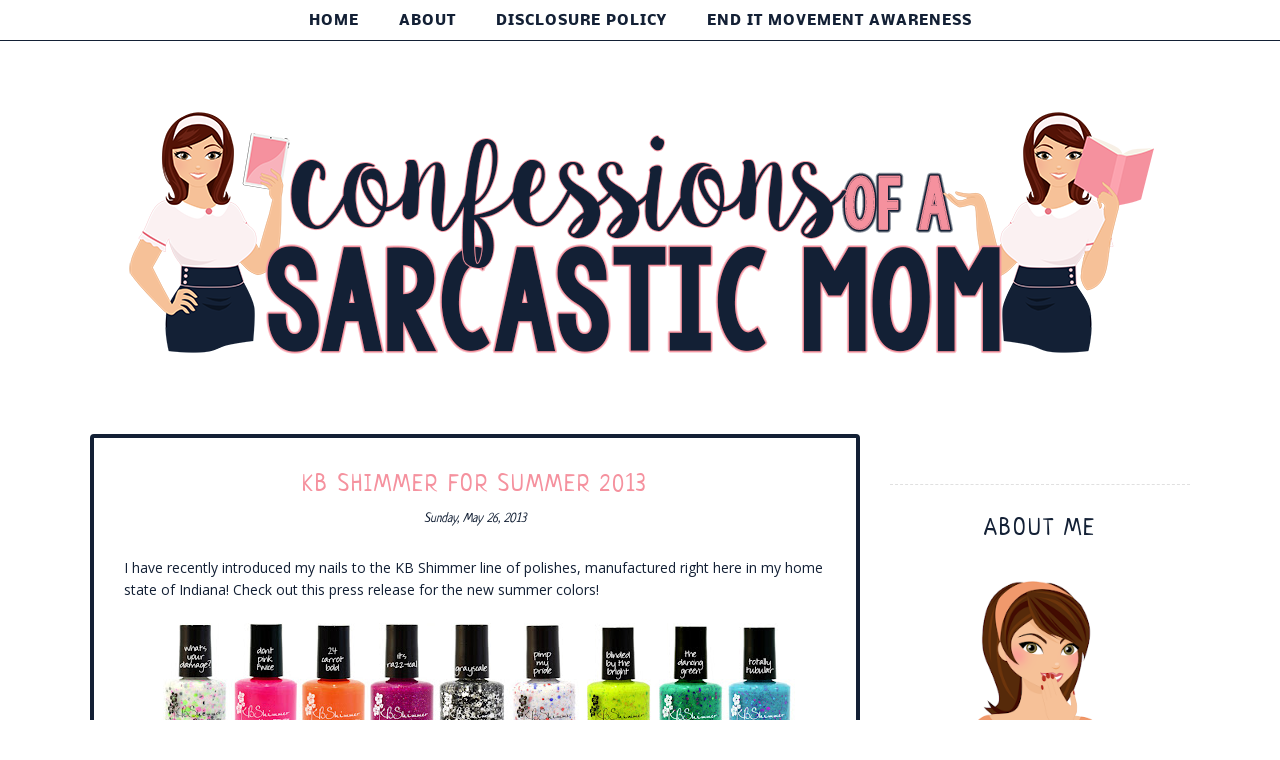

--- FILE ---
content_type: text/html; charset=utf-8
request_url: https://www.confessionsofasarcasticmom.com/2013/05/kb-shimmer-for-summer-2013.html
body_size: 41078
content:
<!DOCTYPE html>
<html class='v2' dir='ltr' xmlns:b='http://www.google.com/2005/gml/b' xmlns:data='http://www.google.com/2005/gml/data' xmlns:expr='http://www.google.com/2005/gml/expr'>
<head>

  <style type='text/css'>
  @font-face{font-family:'Neucha';font-style:normal;font-weight:400;font-display:swap;src:url(//fonts.gstatic.com/s/neucha/v17/q5uGsou0JOdh94bfuQlo.ttf)format('truetype');}@font-face{font-family:'Nobile';font-style:normal;font-weight:400;font-display:swap;src:url(//fonts.gstatic.com/s/nobile/v18/m8JTjflSeaOVl1iGXa3T.ttf)format('truetype');}@font-face{font-family:'Nobile';font-style:normal;font-weight:700;font-display:swap;src:url(//fonts.gstatic.com/s/nobile/v18/m8JQjflSeaOVl1iO4ojDc5RF.ttf)format('truetype');}@font-face{font-family:'Open Sans';font-style:normal;font-weight:400;font-stretch:normal;font-display:swap;src:url(//fonts.gstatic.com/s/opensans/v43/memSYaGs126MiZpBA-UvWbX2vVnXBbObj2OVZyOOSr4dVJWUgsjZ0B4kaVc.ttf)format('truetype');}
  </style>
  <style type='text/css'>
  /* BLOGGER DEFAULT
  =========================== */
  .content-outer,.header-outer,.tabs-outer,.main-outer,.main-inner,.footer-outer,.post,.comments,.widget,.date-header,.inline-ad{position:relative;min-height:0;_position:static;_height:1%}.footer-outer{margin-bottom:-1px}.content-inner{padding:10px}.tabs-inner{padding:0 15px}.main-inner{padding:30px 0}.main-inner .column-center-inner,.main-inner .column-left-inner,.main-inner .column-right-inner{padding:0 15px}.footer-inner{padding:30px 15px}.section{margin:0 15px}.widget{margin:30px 0;_margin:0 0 10px}.section:first-child .widget:first-child{margin-top:0}.section:first-child #uds-searchControl+.widget{margin-top:0}.section:last-child .widget:last-child{margin-bottom:0}.tabs:first-child .widget{margin-bottom:0}body .navbar{height:30px;padding:0;margin:0}body .navbar .Navbar{position:absolute;z-index:10;left:0;width:100%;margin:0;padding:0;background:none;border:none}.header-inner .section{margin:0}.header-inner .widget{margin-left:30px;margin-right:30px}.header-inner .Header{margin:0}.header-inner .Header #header-inner{overflow:hidden}.header-inner .Header .titlewrapper{padding:22px 30px 0}.header-inner .Header .descriptionwrapper{padding:0 30px;margin-bottom:25px}.Header h1{margin-bottom:10px}.Header .description{margin:.5em 0 10px;padding:0 2px}a img{border:none;position:relative}h1,h2,h3,h4{margin:0;position:relative}h1 a:hover{text-decoration:none}h3 a:hover{text-decoration:none}.tabs .widget h2{display:none}.tabs .widget ul,.tabs .widget ul{margin:0;padding:0;overflow:hidden;list-style:none}.tabs .widget li,.tabs .widget li{margin:0;padding:0;float:left}.tabs .widget li a:hover{text-decoration:none}.widget{line-height:1.4}.widget ul{padding:0 0 0 1.25em;margin:0;line-height:1.2}.BlogList ul{padding:0}.BlogList li .blog-content{position:relative}.widget li,.BlogArchive #ArchiveList ul.flat li{padding:.25em 0;margin:0;text-indent:0}.widget .post-body ul{padding:0 2.5em;margin:.5em 0;line-height:1.4}.widget .post-body li{margin-bottom:.25em;padding-top:0;padding-bottom:0}.item-control{display:none}.item-control a,.item-action a{text-decoration:none !important}.widget-item-control{float:right;height:20px;margin-top:-20px;position:relative;z-index:10}.widget-item-control a{opacity:.5}.widget-item-control a:hover{opacity:1}.widget .widget-item-control a img{border:none;padding:none;background:none;-moz-box-shadow:none;-webkit-box-shadow:none;-ie-box-shadow:none;box-shadow:none}.post-body{width:100%;_overflow:hidden}.post-header,.post-footer{line-height:1.6}.post-footer-line>*{margin-right:1em}.post-footer-line>*:last-child{margin-right:0}.post-timestamp{margin-left:-1em}.post-footer-line>*:first-child{margin-left:0}.post .tr-caption-container{position:relative}.inline-ad{margin:2em 0;text-align:center;line-height:0}#comments .comment-author{padding-left:25px}.comment-body{margin:.5em 25px}.comment-footer{margin:.5em 25px 1.5em}.comment-body p{margin:0}#comments .avatar-comment-indent .comment-author{margin-left:-45px;padding-left:45px}.deleted-comment{font-style:italic;opacity:.5}.Profile img{margin:0 .75em .5em 0}.Profile .profile-datablock{margin:0 0 .5em}dt{font-weight:bold}table.section-columns td.first.columns-cell{border-left:none}#layout .header-outer,#layout .tabs-outer,#layout .main-outer,#layout .footer-outer{margin:5px 0}#layout .cap-top,#layout .cap-bottom{display:none}#layout .region-inner{padding:0 10px;margin:0}#layout .main-inner .column-center-inner,#layout .main-inner .column-left-inner,#layout .main-inner .column-right-inner{padding:0 5px}html{height:100%}body{min-height:100%;_height:100%;position:relative}.content{position:relative;word-wrap:break-word}.content-outer,.region-inner{min-height:0;margin:0 auto}.columns{zoom:1}.loading .columns{overflow:hidden}.columns-inner{_height:1%;min-height:0}.column-center-outer,.column-left-outer,.column-right-outer{position:relative;float:left;_display:inline;_overflow:hidden}.column-center-outer{width:100%}.column-left-outer{margin-left:-100%}.fauxcolumns{position:relative;_height:1%}.fauxcolumn-outer{position:absolute;top:0;bottom:0;height:expression(this.parentNode.offsetHeight + 'px');overflow:hidden}.fauxcolumn-outer .fauxborder-left,.fauxcolumn-outer .fauxborder-right,.fauxcolumn-inner{height:100%}.fauxcolumn-left-outer{left:0}.fauxcolumn-right-outer{right:0}.cap-top,.cap-bottom{position:relative;height:0;background-repeat:repeat-x}.cap-top .cap-left,.cap-top .cap-right,.cap-bottom .cap-left,.cap-bottom .cap-right{height:100%;background-repeat:no-repeat}.cap-top,.cap-top .cap-left{background-position:top left}.cap-bottom,.cap-bottom .cap-left{background-position:bottom left}.cap-top .cap-left,.cap-bottom .cap-left{float:left}.cap-top .cap-right{background-position:top right;float:right}.cap-bottom .cap-right{background-position:bottom right;float:right}.fauxborder-left{background-position:top left;background-repeat:repeat-y;position:relative;_height:1%}.fauxborder-right{background-position:top right;background-repeat:repeat-y;position:absolute;right:0;height:100%;_height:expression(this.parentNode.offsetHeight + 'px')}table.section-columns{border:none;table-layout:fixed;width:100%;position:relative}table.columns-2 td.columns-cell{width:50%}table.columns-3 td.columns-cell{width:33.33%}table.columns-4 td.columns-cell{width:25%}table.section-columns td.columns-cell{vertical-align:top}.body-fauxcolumns,.content-fauxcolumns{position:absolute;top:0;left:0;z-index:-1;height:100%;_height:expression(this.parentNode.offsetHeight + 'px');width:100%;overflow:hidden}.body-fauxcolumns .fauxcolumn-outer{width:100%}.content-fauxcolumns .fauxcolumn-outer{position:relative;overflow:visible;height:100%;margin:0 auto}.content-fauxcolumns .fauxcolumn-left{width:100%}section,nav,article,aside,hgroup,header,footer{display:block}time,mark{display:inline}.blog-list-container ul{padding-left:0}.blog-list-container ul li{padding-left:0;list-style:none;list-style-image:none;clear:left}.blog-list-container a{text-decoration:none}.blog-list-container a:hover{text-decoration:underline}.blog-list-container .blog-content{float:left;margin:0 0 5px 5px;text-indent:0;width:85%}.blog-list-container .blog-icon{float:left;margin-top:2px;vertical-align:top;text-indent:0;width:16px}.blog-list-container .item-thumbnail{float:left;margin:2px 5px 5px 0}.blog-list-container .item-time{font-size:95%;font-style:italic;clear:left}.blog-list-title{font-weight:bold}.blog-list-container .show-option{font-size:75%;text-align:right}.contact-form-widget{height:320;margin-left:0;max-width:250px;padding:0;padding-top:0;width:100%}.contact-form-success-message{background:#f9edbe;border:0 solid #f0c36d;bottom:0;box-shadow:0 2px 4px rgba(0,0,0,.2);color:#222;font-size:11px;line-height:19px;margin-left:0;opacity:1;position:static;text-align:center}.contact-form-error-message{background:#f9edbe;border:0 solid #f0c36d;bottom:0;box-shadow:0 2px 4px rgba(0,0,0,.2);color:#666;font-size:11px;font-weight:bold;line-height:19px;margin-left:0;opacity:1;position:static;text-align:center}.contact-form-success-message-with-border{background:#f9edbe;border:1px solid #f0c36d;bottom:0;box-shadow:0 2px 4px rgba(0,0,0,.2);color:#222;font-size:11px;line-height:19px;margin-left:0;opacity:1;position:static;text-align:center}.contact-form-error-message-with-border{background:#f9edbe;border:1px solid #f0c36d;bottom:0;box-shadow:0 2px 4px rgba(0,0,0,.2);color:#666;font-size:11px;font-weight:bold;line-height:19px;margin-left:0;opacity:1;position:static;text-align:center}.contact-form-cross{height:11px;margin:0 5px;vertical-align:-8.5%;width:11px}.contact-form-email,.contact-form-name{background:#fff;background-color:#fff;border:1px solid #d9d9d9;border-top:1px solid #c0c0c0;box-sizing:border-box;color:#333;display:inline-block;font-family:Arial,sans-serif;font-size:13px;height:24px;margin:0;margin-top:5px;padding:0;vertical-align:top}.contact-form-email-message{background:#fff;background-color:#fff;border:1px solid #d9d9d9;border-top:1px solid #c0c0c0;box-sizing:border-box;color:#333;display:inline-block;font-family:Arial,sans-serif;font-size:13px;margin:0;margin-top:5px;padding:0;vertical-align:top}.contact-form-email:hover,.contact-form-name:hover,.contact-form-email-message:hover{border:1px solid #b9b9b9;border-top:1px solid #a0a0a0;box-shadow:inset 0 1px 2px rgba(0,0,0,.1)}.contact-form-email:focus,.contact-form-name:focus,.contact-form-email-message:focus{border:1px solid #4d90fe;box-shadow:inset 0 1px 2px rgba(0,0,0,.3);outline:none}.contact-form-name,.contact-form-email,.contact-form-email-message{max-width:220px;width:100%}.contact-form-button{-webkit-border-radius:2px;-moz-border-radius:2px;-webkit-transition:all .218s;-moz-transition:all .218s;-o-transition:all .218s;-webkit-user-select:none;-moz-user-select:none;background-color:#f5f5f5;background-image:-webkit-gradient(linear,left top,left bottom,from(#f5f5f5),to(#f1f1f1));background-image:-webkit-linear-gradient(top,#f5f5f5,#f1f1f1);background-image:-moz-linear-gradient(top,#f5f5f5,#f1f1f1);background-image:-ms-linear-gradient(top,#f5f5f5,#f1f1f1);background-image:-o-linear-gradient(top,#f5f5f5,#f1f1f1);background-image:linear-gradient(top,#f5f5f5,#f1f1f1);border:1px solid #dcdcdc;border:1px solid rgba(0,0,0,.1);border-radius:2px;color:#444;cursor:default;display:inline-block;filter:progid:DXImageTransform.Microsoft.gradient(startColorStr='#f5f5f5',EndColorStr='#f1f1f1');font-family:"Arial","Helvetica",sans-serif;font-size:11px;font-weight:bold;height:24px;line-height:24px;margin-left:0;min-width:54px;*min-width:70px;padding:0 8px;text-align:center;transition:all .218s}.contact-form-button:hover,.contact-form-button.hover{-moz-box-shadow:0 1px 1px rgba(0,0,0,.1);-moz-transition:all 0;-o-transition:all 0;-webkit-box-shadow:0 1px 1px rgba(0,0,0,.1);-webkit-transition:all 0;background-color:#f8f8f8;background-image:-webkit-gradient(linear,left top,left bottom,from(#f8f8f8),to(#f1f1f1));background-image:-webkit-linear-gradient(top,#f8f8f8,#f1f1f1);background-image:-moz-linear-gradient(top,#f8f8f8,#f1f1f1);background-image:-ms-linear-gradient(top,#f8f8f8,#f1f1f1);background-image:-o-linear-gradient(top,#f8f8f8,#f1f1f1);background-image:linear-gradient(top,#f8f8f8,#f1f1f1);border:1px solid #c6c6c6;box-shadow:0 1px 1px rgba(0,0,0,.1);color:#222;filter:progid:DXImageTransform.Microsoft.gradient(startColorStr='#f8f8f8',EndColorStr='#f1f1f1');transition:all 0}.contact-form-button.focus,.contact-form-button.right.focus,.contact-form-button.mid.focus,.contact-form-button.left.focus{border:1px solid #4d90fe;outline:none;z-index:4 !important}.contact-form-button-submit:focus,.contact-form-button-submit.focus{-moz-box-shadow:inset 0 0 0 1px rgba(255,255,255,.5);-webkit-box-shadow:inset 0 0 0 1px rgba(255,255,255,.5);box-shadow:inset 0 0 0 1px rgba(255,255,255,.5)}.contact-form-button-submit:focus,.contact-form-button-submit.focus{border-color:#404040}.contact-form-button-submit:focus:hover,.contact-form-button-submit.focus:hover{-moz-box-shadow:inset 0 0 0 1px #fff,0 1px 1px rgba(0,0,0,.1);-webkit-box-shadow:inset 0 0 0 1px #fff,0 1px 1px rgba(0,0,0,.1);box-shadow:inset 0 0 0 1px #fff,0 1px 1px rgba(0,0,0,.1)}.contact-form-button-submit{background-color:#666;background-image:-webkit-gradient(linear,left top,left bottom,from(#777),to(#555));background-image:-webkit-linear-gradient(top,#777,#555);background-image:-moz-linear-gradient(top,#777,#555);background-image:-ms-linear-gradient(top,#777,#555);background-image:-o-linear-gradient(top,#777,#555);background-image:linear-gradient(top,#777,#555);border:1px solid #505050;color:#fff;filter:progid:DXImageTransform.Microsoft.gradient(startColorStr='#777777',EndColorStr='#555555')}.contact-form-button-submit:hover{background-color:#555;background-image:-webkit-gradient(linear,left top,left bottom,from(#666),to(#444));background-image:-webkit-linear-gradient(top,#666,#444);background-image:-moz-linear-gradient(top,#666,#444);background-image:-ms-linear-gradient(top,#666,#444);background-image:-o-linear-gradient(top,#666,#444);background-image:linear-gradient(top,#666,#444);border:1px solid #404040;color:#fff;filter:progid:DXImageTransform.Microsoft.gradient(startColorStr='#666666',EndColorStr='#444444')}.contact-form-button-submit:active,.contact-form-button-submit:focus:active,.contact-form-button-submit.focus:active{-webkit-box-shadow:inset 0 1px 2px rgba(0,0,0,.3);-moz-box-shadow:inset 0 1px 2px rgba(0,0,0,.3);box-shadow:inset 0 1px 2px rgba(0,0,0,.3)}.contact-form-button-submit{background-color:#4d90fe;background-image:-webkit-gradient(linear,left top,left bottom,from(#4d90fe),to(#4787ed));background-image:-webkit-linear-gradient(top,#4d90fe,#4787ed);background-image:-moz-linear-gradient(top,#4d90fe,#4787ed);background-image:-ms-linear-gradient(top,#4d90fe,#4787ed);background-image:-o-linear-gradient(top,#4d90fe,#4787ed);background-image:linear-gradient(top,#4d90fe,#4787ed);border-color:#3079ed;filter:progid:DXImageTransform.Microsoft.gradient(startColorStr='#4d90fe',EndColorStr='#4787ed')}.contact-form-button-submit:hover{background-color:#357ae8;background-image:-webkit-gradient(linear,left top,left bottom,from(#4d90fe),to(#357ae8));background-image:-webkit-linear-gradient(top,#4d90fe,#357ae8);background-image:-moz-linear-gradient(top,#4d90fe,#357ae8);background-image:-ms-linear-gradient(top,#4d90fe,#357ae8);background-image:-o-linear-gradient(top,#4d90fe,#357ae8);background-image:linear-gradient(top,#4d90fe,#357ae8);border-color:#2f5bb7;filter:progid:DXImageTransform.Microsoft.gradient(startColorStr='#4d90fe',EndColorStr='#357ae8')}.contact-form-button.disabled,.contact-form-button.disabled:hover,.contact-form-button.disabled:active{background:none;border:1px solid #f3f3f3;border:1px solid rgba(0,0,0,.05);color:#b8b8b8;cursor:default;pointer-events:none}.contact-form-button-submit.disabled,.contact-form-button-submit.disabled:hover,.contact-form-button-submit.disabled:active{-ms-filter:"progid:DXImageTransform.Microsoft.Alpha(Opacity=50)";background-color:#666;border:1px solid #505050;color:#fff;filter:alpha(opacity=50);opacity:.5}.contact-form-button-submit.disabled,.contact-form-button-submit.disabled:hover,.contact-form-button-submit.disabled:active{background-color:#4d90fe;border-color:#3079ed}div.gsc-control{width:100%}.cse-status{color:#676767;font-size:11px;margin:10px;padding:4px}#uds-searchControl{position:relative}#uds-searchClearResults{position:absolute;top:15px;right:-3px;display:none;border-width:1px;border-style:solid;padding:0;height:9px;width:9px}#uds-searchControl .gsc-results{padding:1em 1em 0 1em;margin:0 0 2em;border-width:1px;border-style:solid;width:auto}#uds-searchControl .gsc-resultsHeader{display:none}#uds-searchControl .gsc-tabsArea{float:left;position:relative;top:1px;padding-right:10px}#uds-searchControl .gsc-tabHeader{float:left;line-height:1.7}#uds-searchControl .gsc-tabHeader.gsc-tabhActive{border-width:2px 1px 0 1px;border-style:solid;font-weight:bold}#uds-searchControl .gsc-tabHeader.gsc-tabhInactive{border-width:0;border-style:solid;padding-top:2px}#uds-searchControl .gsc-resultsbox-visible{clear:left}#uds-searchControl .gs-result .gs-title,#uds-searchControl .gsc-results .gsc-trailing-more-results{line-height:1.5em}#uds-searchControl .gs-relativePublishedDate,#uds-searchControl .gs-publishedDate{line-height:1.3em}#uds-searchControl .gs-result a.gs-visibleUrl,#uds-searchControl .gs-result .gs-visibleUrl{line-height:1.3em;font-size:95%}#uds-searchControl .gs-result .gs-snippet{margin:.25em 0;line-height:1.2em}#uds-searchControl .gs-no-results-result .gs-snippet,#uds-searchControl .gs-error-result .gs-snippet{border:none;background-color:transparent;font-style:italic}.Example{}.FollowByEmail .follow-by-email-inner{position:relative}.FollowByEmail .follow-by-email-inner span{display:block;position:relative;margin-right:74px}.FollowByEmail .follow-by-email-inner input{font-family:arial,sans-serif}.FollowByEmail .follow-by-email-inner::-webkit-input-placeholder,.FollowByEmail .follow-by-email-inner input:-moz-placeholder{font-size:13px;font-family:arial,sans-serif;color:#999}.FollowByEmail .follow-by-email-inner .follow-by-email-address{width:100%;height:22px;font-size:13px;border:1px inset}.FollowByEmail .follow-by-email-inner .follow-by-email-submit{width:60px;margin:0;margin-left:8px;border:0;border-radius:2px;-moz-border-radius:2px;background:#000 ;background:rgba(0,0,0,.6);color:#fff;cursor:pointer;font-size:13px;height:26px;z-index:0}.FollowByEmail .widget-item-control{margin-top:5px}a.follower-link{cursor:pointer}a.next-page-link{cursor:pointer}.follower{width:32px;height:32px;float:left;margin:2px}.follower img{width:32px;clip:rect(0,32px,32px,0);position:absolute}div.clear{clear:both}.label-size-1{font-size:80%;filter:alpha(80);opacity:.8}.label-size-2{font-size:90%;filter:alpha(90);opacity:.9}.label-size-3{font-size:100%}.label-size-4{font-size:120%}.label-size-5{font-size:160%}.cloud-label-widget-content{text-align:justify}.label-count{white-space:nowrap}.label-size{line-height:1.2}.quickedit{cursor:pointer}.Navbar iframe{display:block}#navbar-iframe{display:block;height:30px}.crosscol .PageList UL,.footer .PageList UL{list-style:none;margin:0;padding:0}.crosscol .PageList LI,.footer .PageList LI{list-style:none;float:left;padding-right:.75em;margin:.75em;background:none}.crosscol .PageList H2{display:none}.PageList LI A{font-weight:normal}.PageList LI.selected A{font-weight:bold;text-decoration:none}.PlusBadge{}.PlusFollowers{}.PlusOne{}.profile-img{float:left;margin:0 5px 5px}.profile-data{margin:0}.profile-datablock{margin:.5em 0}.profile-name-link{background:no-repeat left top;box-sizing:border-box;display:inline-block;max-width:100%;min-height:20px;padding-left:20px}.profile-textblock{margin:.5em 0}.skip-navigation{background-color:#fff;box-sizing:border-box;color:#000;display:block;height:0;left:0;line-height:50px;overflow:hidden;padding-top:0;position:fixed;text-align:center;top:0;transition:box-shadow .3s,height .3s,padding-top .3s;width:100%;z-index:900}.skip-navigation:focus{box-shadow:0 4px 5px 0 rgba(0,0,0,.14),0 1px 10px 0 rgba(0,0,0,.12),0 2px 4px -1px rgba(0,0,0,.2);height:50px}#main{outline:none}body{overflow-wrap:break-word;word-break:break-word;word-wrap:break-word}.hidden{display:none}.invisible{visibility:hidden}.container:after,.float-container:after{clear:both;content:"";display:table}.clearboth{clear:both}.dim-overlay{background-color:rgba(0,0,0,.54);height:100vh;left:0;position:fixed;top:0;width:100%}#sharing-dim-overlay{background-color:transparent}.main-heading{position:absolute;clip:rect(1px,1px,1px,1px);padding:0;border:0;height:1px;width:1px;overflow:hidden}.loading-spinner-large{animation:mspin-rotate 1568.63ms infinite linear;height:48px;overflow:hidden;position:absolute;width:48px;z-index:200}.loading-spinner-large>div{animation:mspin-revrot 5332ms infinite steps(4)}.loading-spinner-large>div>div{animation:mspin-singlecolor-large-film 1333ms infinite steps(81);background-size:100%;height:48px;width:3888px}.mspin-black-large>div>div,.mspin-grey_54-large>div>div{background-image:url(https://www.blogblog.com/indie/mspin_black_large.svg)}.mspin-white-large>div>div{background-image:url(https://www.blogblog.com/indie/mspin_white_large.svg)}.mspin-grey_54-large{opacity:.54}@keyframes mspin-singlecolor-large-film{from{transform:translateX(0)}to{transform:translateX(-3888px)}}@keyframes mspin-rotate{from{transform:rotate(0)}to{transform:rotate(360deg)}}@keyframes mspin-revrot{from{transform:rotate(0)}to{transform:rotate(-360deg)}}input::-ms-clear{display:none}.blogger-logo,.svg-icon-24.blogger-logo{fill:#ff9800;opacity:1}.widget.Sharing .sharing-button{display:none}.widget.Sharing .sharing-buttons li{padding:0}.widget.Sharing .sharing-buttons li span{display:none}.post-share-buttons{position:relative}.share-buttons .svg-icon-24,.centered-bottom .share-buttons .svg-icon-24{fill:#000}.sharing-open.touch-icon-button:focus .touch-icon,.sharing-open.touch-icon-button:active .touch-icon{background-color:transparent}.share-buttons{background-color:#fff;border-radius:2px;box-shadow:0 2px 2px 0 rgba(0,0,0,.14),0 3px 1px -2px rgba(0,0,0,.2),0 1px 5px 0 rgba(0,0,0,.12);color:#000;list-style:none;margin:0;padding:8px 0;position:absolute;top:-11px;min-width:200px;z-index:101}.share-buttons.hidden{display:none}.sharing-button{background:transparent;border:none;margin:0;outline:none;padding:0;cursor:pointer}.share-buttons li{margin:0;height:48px}.share-buttons li:last-child{margin-bottom:0}.share-buttons li .sharing-platform-button{box-sizing:border-box;cursor:pointer;display:block;height:100%;margin-bottom:0;padding:0 16px;position:relative;width:100%}.share-buttons li .sharing-platform-button:focus,.share-buttons li .sharing-platform-button:hover{background-color:rgba(128,128,128,.1);outline:none}.share-buttons li svg[class^="sharing-"],.share-buttons li svg[class*=" sharing-"]{position:absolute;top:10px}.share-buttons li span.sharing-platform-button,.share-buttons li span.sharing-platform-button{position:relative;top:0}.share-buttons li .platform-sharing-text{display:block;font-size:16px;line-height:48px;white-space:nowrap}.share-buttons li .platform-sharing-text{margin-right:56px}.slideshow-status{color:#676767;font-size:11px;margin:10px;padding:4px}.slideshow-wrapper{display:inline-block;position:relative;width:100%}.slideshow-wrapper:after{content:'';display:block;margin-top:100%}.slideshow-spacer{margin:auto}.slideshow-container{bottom:0;left:0;position:absolute;right:0;top:0}img.gsc-branding-img-noclear{display:inline}.slideshow-container img{display:inline}.Stats .counter-wrapper{display:inline-block;font-size:24px;font-weight:bold;height:30px;line-height:30px;vertical-align:top;direction:ltr}.Stats img{margin-right:10px;vertical-align:top}.Stats .graph-counter-wrapper{color:#fff}.Stats .digit{background:url(https://www.blogger.com/img/widgets/stats-flipper.png) no-repeat left !important;border:1px solid #fff;display:inline-block;height:28px;line-height:28px;margin-left:-1px;position:relative;text-align:center;width:22px}.Stats .blind-plate{border-bottom:1px solid #fff;border-top:1px solid #000;filter:alpha(opacity=65);height:0;left:0;opacity:.65;position:absolute;top:13px;width:22px}.Stats .stage-0{background-position:0 0 !important}.Stats .stage-1{background-position:-22px 0 !important}.Stats .stage-2{background-position:-44px 0 !important}.Stats .stage-3{background-position:-66px 0 !important}#Stats1_content{text-align:center;}.widget.Subscribe{position:static}.widget.Subscribe .widget-content{zoom:1}.subscribe-feed-title{float:left}.subscribe{cursor:pointer;color:#999}.subscribe a{color:#999}.subscribe-wrapper{margin:.5em;padding:0;position:relative;zoom:1}div.subscribe{cursor:pointer;margin:0;padding:0;text-align:left;width:144px}div.subscribe div.top{filter:progid:DXImageTransform.Microsoft.AlphaImageLoader(src='https://resources.blogblog.com/img/widgets/s_top.png',sizingMethod='crop');font-size:1em;padding:4px 0 1px;width:144px}html>body div.subscribe div.top{background:url(https://resources.blogblog.com/img/widgets/s_top.png) top left no-repeat}span.inner{margin:0;padding:0}div.subscribe div.top span.inner{margin:0 5px}.feed-icon{vertical-align:baseline;display:inline}div.subscribe div.bottom{filter:progid:DXImageTransform.Microsoft.AlphaImageLoader(src='https://resources.blogblog.com/img/widgets/s_bottom.png',sizingMethod='crop');font-size:3px;height:3px;line-height:0}.subscribe-wrapper .expanded{position:absolute;top:0;z-index:20}html>body div.subscribe div.bottom{background:url(https://resources.blogblog.com/img/widgets/s_bottom.png) bottom left no-repeat;margin-bottom:0;padding-bottom:0;width:144px}.feed-reader-links{list-style:none;margin:10px 20px;padding:0;position:relative}.subscribe-dropdown-arrow{float:right;margin-right:6px;margin-top:4px}.feed-reader-links{list-style:none;margin:0;padding:0}a.feed-reader-link{display:block;font-weight:normal;margin:.5em;text-decoration:none;z-index:1000}.feed-reader-link img{border:0;display:inline}.Translate a.goog-te-menu-value{text-decoration:none}.Translate .goog-te-menu-value span{color:#000}.Translate .goog-te-gadget a:link.goog-logo-link{font-size:12px;font-weight:bold;color:#444;text-decoration:none}.Translate .goog-te-combo{background-color:#f5f5f5;color:#444;border:1px solid #dcdcdc;padding:6px;font-family:Arial,Helvetica,sans-serif}div.floatingPlayer_ytvb div.playerInnerBox_ytvb .player_ytvb{width:320px;height:260px}.videoBar-status{color:#676767;font-size:11px;margin:10px;padding:4px}.videoBar-container{margin:auto;text-transform:none;font-family:Arial,sans-serif;letter-spacing:normal;word-spacing:normal;clear:both}.wikipedia-search-main-container{max-width:350px}.wikipedia-search-wiki-link{vertical-align:middle;width:8%}.wikipedia-search-input{border:1px solid #d9d9d9;border-top:1px solid #c0c0c0;-webkit-box-sizing:border-box;-moz-box-sizing:border-box;-ms-box-sizing:border-box;box-sizing:border-box;height:28px;padding-left:4px;vertical-align:top;width:60%}.wikipedia-search-input:hover{border:1px solid #b9b9b9;border-top:1px solid #a0a0a0;-webkit-box-shadow:inset 0 1px 2px rgba(0,0,0,.1);-moz-box-shadow:inset 0 1px 2px rgba(0,0,0,.1);-ms-box-shadow:inset 0 1px 2px rgba(0,0,0,.1);box-shadow:inset 0 1px 2px rgba(0,0,0,.1)}.wikipedia-search-input:focus{border:1px solid #4d90fe;-webkit-box-shadow:inset 0 1px 2px rgba(0,0,0,.3);-moz-box-shadow:inset 0 1px 2px rgba(0,0,0,.3);-ms-box-shadow:inset 0 1px 2px rgba(0,0,0,.3);box-shadow:inset 0 1px 2px rgba(0,0,0,.3);outline:none}.wikipedia-search-form{margin:0;overflow:hidden;padding-bottom:0;padding-left:6px}.wikipedia-search-results-header{border-bottom:1px solid #ebebeb;display:none;font-weight:bold;height:19px;padding-top:3px}.wikipedia-search-button{background-color:#4d90fe;background-image:url(//www.blogger.com/img/anon16-rounded.gif/img/widgets/icon_wikipedia_search.png);background-position:center;background-repeat:no-repeat;border:1px solid #3079ed;-webkit-border-radius:2px;-moz-border-radius:2px;-ms-border-radius:2px;border-radius:2px;color:transparent;font-size:11px;font-weight:bold;height:28px;text-align:center;width:38px}.wikipedia-search-button:hover{background-color:#357ae8;border:1px solid #2f5bb7;color:transparent}.wikipedia-search-button:focus{-webkit-box-shadow:inset 0 0 0 1px #fff;-moz-box-shadow:inset 0 0 0 1px #fff;-ms-box-shadow:inset 0 0 0 1px #fff;box-shadow:inset 0 0 0 1px #fff}.wikipedia-search-results{color:#dd4b39;padding-top:2px}.wikipedia-search-result-link a:link,.wikipedia-search-more a:visited,.wikipedia-search-result-link a:visited{text-decoration:none}.wikipedia-search-more a:hover,.wikipedia-search-result-link a:hover,.wikipedia-search-more a:active,.wikipedia-search-result-link a:active{text-decoration:underline}.wikipedia-search-more a:link{text-decoration:none}.wikipedia-search-main-container{padding-top:5px}.wikipedia-searchtable{position:relative;right:6px}.wikipedia-search-bar{white-space:nowrap}.wikipedia-icon{padding-bottom:5px}.wikipedia-input-box{padding:0 2px}#ArchiveList .toggle{cursor:pointer;font-family:Arial,sans-serif}#ArchiveList .toggle-open{_font-size:1.7em;line-height:.6em}#ArchiveList{text-align:left}#ArchiveList a.post-count-link,#ArchiveList a.post-count-link:link,#ArchiveList a.post-count-link:visited{text-decoration:none}#ArchiveList a.toggle,#ArchiveList a.toggle:link,#ArchiveList a.toggle:visited,#ArchiveList a.toggle:hover{color:inherit;text-decoration:none}.BlogArchive #ArchiveList ul li{background:none;list-style:none;list-style-image:none;list-style-position:outside;border-width:0;padding-left:15px;text-indent:-15px;margin:.25em 0;background-image:none}.BlogArchive #ArchiveList ul ul li{padding-left:1.2em}.BlogArchive #ArchiveList ul{margin:0;padding:0;list-style:none;list-style-image:none;border-width:0}.BlogArchive #ArchiveList ul.posts li{padding-left:1.3em}#ArchiveList .collapsed ul{display:none}.post-footer abbr{border:none}.author-profile{margin:5px 5px 0 0;overflow:hidden}.author-profile img{border:1px solid #efefef;float:left;margin-right:5px}#blog-pager-newer-link{float:left}#blog-pager-older-link{float:right}#blog-pager{text-align:center;overflow:hidden}.backlink-toggle-zippy{padding-right:11px;margin-right:.1em;cursor:pointer;cursor:hand;background:url(https://resources.blogblog.com/img/triangle_ltr.gif) no-repeat left center}.expanded-backlink .backlink-toggle-zippy{background-image:url("https://resources.blogblog.com/img/triangle_open.gif")}.collapsed-backlink .collapseable{display:none}.reactions-label{margin:3px 0 0 0}.reactions-label-cell{line-height:2.3em}.reactions-iframe{background:transparent;height:2.3em;width:100%;border:0}#comment-actions{background:transparent;border:0;padding:0;position:absolute;height:25px}#comments .blogger-comment-icon,.blogger-comment-icon{line-height:16px;background:url(//www.blogger.com/img/b16-rounded.gif) left no-repeat;padding-left:20px}#comments .openid-comment-icon,.openid-comment-icon{line-height:16px;background:url(//www.blogger.com/img/openid16-rounded.gif) left no-repeat;padding-left:20px}#comments .anon-comment-icon,.anon-comment-icon{line-height:16px;background:url(//www.blogger.com/img/anon16-rounded.gif) left no-repeat;padding-left:20px}.comment-form{clear:both;_width:410px}.comment-link{white-space:nowrap}.paging-control-container{float:right;margin:0 6px 0 0;font-size:80%}.unneeded-paging-control{visibility:hidden}#comments-block .avatar-image-container img{-ms-interpolation-mode:bicubic;border:1px solid #ccc;float:right}#comments-block .avatar-image-container.avatar-stock img{border-width:0;padding:1px}#comments-block .avatar-image-container{height:37px;left:-45px;position:absolute;width:37px}#comments-block.avatar-comment-indent{margin-left:45px;position:relative}#comments-block.avatar-comment-indent dd{margin-left:0}iframe.avatar-hovercard-iframe{border:0 none;padding:0;width:25em;height:9.4em;margin:.5em}.comments{clear:both;margin-top:10px;margin-bottom:0}.comments .comments-content{margin-bottom:16px}.comments .comment .comment-actions a{padding-right:5px;padding-top:5px}.comments .comment .comment-actions a:hover{text-decoration:underline}.comments .comments-content .comment-thread ol{list-style-type:none;padding:0;text-align:left}.comments .comments-content .inline-thread{padding:.5em 1em}.comments .comments-content .comment-thread{margin:8px 0}.comments .comments-content .comment-thread:empty{display:none}.comments .comments-content .comment-replies{margin-left:36px;margin-top:1em}.comments .comments-content .comment{margin-bottom:16px;padding-bottom:8px}.comments .comments-content .comment:first-child{padding-top:16px}.comments .comments-content .comment:last-child{border-bottom:0;padding-bottom:0}.comments .comments-content .comment-body{position:relative}.comments .comments-content .user{font-style:normal;font-weight:bold}.comments .comments-content .icon.blog-author{display:inline-block;height:18px;margin:0 0 -4px 6px;width:18px}.comments .comments-content .datetime{margin-left:6px}.comments .comments-content .comment-header,.comments .comments-content .comment-content{margin:0 0 8px}.comments .comments-content .comment-content{text-align:justify}.comments .comments-content .owner-actions{position:absolute;right:0;top:0}.comments .comments-replybox{border:none;height:250px;width:100%}.comments .comment-replybox-single{margin-left:48px;margin-top:5px}.comments .comment-replybox-thread{margin-top:5px}.comments .comments-content .loadmore a{display:block;padding:10px 16px;text-align:center}.comments .thread-toggle{cursor:pointer;display:inline-block}.comments .continue{cursor:pointer}.comments .continue a{display:block;font-weight:bold;padding:.5em}.comments .comments-content .loadmore{cursor:pointer;margin-top:3em;max-height:3em}.comments .comments-content .loadmore.loaded{max-height:0;opacity:0;overflow:hidden}.comments .thread-chrome.thread-collapsed{display:none}.comments .thread-toggle{display:inline-block}.comments .thread-toggle .thread-arrow{display:inline-block;height:6px;margin:.3em;overflow:visible;padding-right:4px;width:7px}.comments .thread-expanded .thread-arrow{background:url("[data-uri]") no-repeat scroll 0 0 transparent}.comments .thread-collapsed .thread-arrow{background:url("[data-uri]") no-repeat scroll 0 0 transparent}.comments .avatar-image-container{float:left;max-height:36px;overflow:hidden;width:36px}.comments .avatar-image-container img{max-width:36px}.comments .comment-block{margin-left:48px;position:relative}@media screen and (max-device-width:480px){.comments .comments-content .comment-replies{margin-left:0}}table.tr-caption-container{padding:4px;margin-bottom:.5em}td.tr-caption{font-size:80%}.icon-action{border-style:none !important;margin:0 0 0 .5em !important;vertical-align:middle}.comment-action-icon{width:13px;height:13px;margin-top:3px}.delete-comment-icon{background:url(//www.blogger.com/img/icon_delete13.gif) no-repeat left;padding:7px}#comment-popup{position:absolute;visibility:hidden;width:100px;height:20px}@media all{.BLOG_mobile_video_class{display:none}}@media handheld{.BLOG_mobile_video_class{display:inline}.BLOG_video_class{display:none}}.post-share-buttons{display:inline-block;margin-top:.5em;vertical-align:middle}.share-button{width:20px;height:20px;background:url(//www.blogger.com/img/share_buttons_20_3.png) no-repeat left !important;overflow:hidden;margin-left:-1px;position:relative}.dummy-container,.google-plus-share-container{vertical-align:top;padding-left:.3em}a:hover.share-button{text-decoration:none;z-index:1}.share-button-link-text{display:block;text-indent:-9999px}.sb-email{background-position:0 0 !important}a:hover.sb-email{background-position:0 -20px !important}a:active.sb-email{background-position:0 -40px !important}.sb-blog{background-position:-20px 0 !important}a:hover.sb-blog{background-position:-20px -20px !important}a:active.sb-blog{background-position:-20px -40px !important}.sb-twitter{background-position:-40px 0 !important}a:hover.sb-twitter{background-position:-40px -20px !important}a:active.sb-twitter{background-position:-40px -40px !important}.sb-facebook{background-position:-60px 0 !important}a:hover.sb-facebook{background-position:-60px -20px !important}a:active.sb-facebook{background-position:-60px -40px !important}.sb-buzz{display:none !important}.sb-pinterest{background-position:-100px 0 !important}a:hover.sb-pinterest{background-position:-100px -20px !important}a:active.sb-pinterest{background-position:-100px -40px !important}.sb-google{background:url(//www.blogger.com/img/plusone/plusonepreview.png) no-repeat;height:20px;vertical-align:top;width:82px}.goog-inline-block{position:relative;display:-moz-inline-box;display:inline-block}* html .goog-inline-block{display:inline}*:first-child+html .goog-inline-block{display:inline}.goog-custom-button{margin:2px;border:0;padding:0;font-family:Arial,sans-serif;color:#000;text-decoration:none;list-style:none;vertical-align:middle;cursor:default;outline:none}.goog-custom-button-outer-box,.goog-custom-button-inner-box{border-style:solid;border-color:transparent;vertical-align:top}.goog-custom-button-checked .goog-custom-button-outer-box,.goog-custom-button-checked .goog-custom-button-inner-box{border-color:#ccc}.goog-custom-button-outer-box{margin:0;border-width:1px 0;padding:0}.goog-custom-button-inner-box{-moz-box-orient:vertical;margin:0 -1px;border-width:0 1px;padding:3px 4px;white-space:nowrap}* html .goog-custom-button-inner-box{left:-1px}* html .goog-custom-button-rtl .goog-custom-button-outer-box{left:-1px}* html .goog-custom-button-rtl .goog-custom-button-inner-box{right:auto}*:first-child+html .goog-custom-button-inner-box{left:-1px}*:first-child+html .goog-custom-button-rtl .goog-custom-button-inner-box{left:1px}::root .goog-custom-button,::root .goog-custom-button-outer-box{line-height:0}::root .goog-custom-button-inner-box{line-height:normal}.goog-custom-button-active,.goog-custom-button-checked{background-color:#faf6bc;background-position:bottom left}.blog-mobile-link{padding:15px}#mobile-share-button{height:18px;padding:1px 10px;text-align:center;vertical-align:top;margin:0}#mobile-share-button a{display:block;height:100%;line-height:18px;width:100%}.mobile-share-panel-outer{background:#444}.mobile-share-panel-inner{background:#fff;border-bottom-left-radius:2px 2px;border-bottom-right-radius:2px 2px;border-radius:3px;-webkit-border-radius:3px;font-family:Arial;font-size:18px;color:#666}.mobile .mobile-share-panel-inner a{display:block;color:#666}.mobile-share-panel-title{background:#f5f5f5;border-bottom:1px solid #eee;border-top-left-radius:2px 2px;border-top-right-radius:2px 2px;height:25px;line-height:25px;padding:10px 10px 10px 20px}.mobile a.mobile-share-panel-button{background:#fff url(//www.blogger.com/img/mobile_share_icons4.png) no-repeat left !important;border-bottom:1px solid #eee;height:50px;line-height:30px;padding:10px 0 10px 65px;width:100%;-webkit-box-sizing:border-box}.mobile-share-panel-button-close{font-size:26px;float:right;height:25px;line-height:25px;text-align:center;width:25px}.mobile a.mobile-share-panel-button-email{background-position:10px 0 !important}.mobile a.mobile-share-panel-button-facebook{background-position:10px -50px !important}.mobile a.mobile-share-panel-button-twitter{background-position:10px -100px !important}.mobile a.mobile-share-panel-button-googleplus{background:#fff url(https://lh3.googleusercontent.com/blogger_img_proxy/AEn0k_tF3CmDi2xzrIjBjnUmsTOjeyAH6eHbF5VPSazVzFEpsOUnUS7nYoPU_faT4ILU3qVWVLIyF64RdoaeHncweiuGnSvF3VnYGU3ilPbPLGdMZMSKnw=s0-d) no-repeat left !important;background-position:19px 9px !important}.mobile a.mobile-share-panel-button-buzz{background-position:10px -150px !important;border-bottom-left-radius:2px 2px;border-bottom-right-radius:2px 2px}.svg-icon-24{height:24px;width:24px}form.gsc-search-box{font-size:13px;margin-top:0;margin-right:0;margin-bottom:4px;margin-left:0;width:100%}table.gsc-search-box{border-style:none;border-width:0;border-spacing:0 0;width:100%;margin-bottom:2px}table.gsc-search-box td{vertical-align:middle}table.gsc-search-box td.gsc-input{padding-right:12px}td.gsc-search-button{width:1%}td.gsc-clear-button{width:14px}input.gsc-search-button{margin-left:2px}input.gsc-input{padding:1px 6px;border:1px solid #ddd;width:99%}
  </style>
  <meta content='IE=edge' http-equiv='X-UA-Compatible'>
  <meta content='width=device-width,initial-scale=1.0,minimum-scale=1.0,maximum-scale=1.0' name='viewport'>
  <link href='https://fonts.googleapis.com/css?family=Open+Sans:300italic,400italic,600italic,700italic,800italic,400,600,700,800,300' rel='stylesheet' type='text/css'>
  <link href='https://fonts.googleapis.com/css?family=Amatic+SC:400,700' rel='stylesheet' type='text/css'>
  <link href='https://fonts.googleapis.com/css?family=Oswald:400,300' rel='stylesheet' type='text/css'>
  <link href='https://maxcdn.bootstrapcdn.com/font-awesome/4.7.0/css/font-awesome.min.css' rel='stylesheet'>
  <script src='//ajax.googleapis.com/ajax/libs/jquery/1.12.0/jquery.min.js'></script>
  <script type='text/javascript'>
  //<![CDATA[
  /*! modernizr 3.5.0 (Custom Build) | MIT *
  * https://modernizr.com/download/?-mq-setclasses !*/
  !function(e,n,t){function o(e,n){return typeof e===n}function a(){var e,n,t,a,s,i,r;for(var l in d)if(d.hasOwnProperty(l)){if(e=[],n=d[l],n.name&&(e.push(n.name.toLowerCase()),n.options&&n.options.aliases&&n.options.aliases.length))for(t=0;t<n.options.aliases.length;t++)e.push(n.options.aliases[t].toLowerCase());for(a=o(n.fn,"function")?n.fn():n.fn,s=0;s<e.length;s++)i=e[s],r=i.split("."),1===r.length?Modernizr[r[0]]=a:(!Modernizr[r[0]]||Modernizr[r[0]]instanceof Boolean||(Modernizr[r[0]]=new Boolean(Modernizr[r[0]])),Modernizr[r[0]][r[1]]=a),f.push((a?"":"no-")+r.join("-"))}}function s(e){var n=u.className,t=Modernizr._config.classPrefix||"";if(p&&(n=n.baseVal),Modernizr._config.enableJSClass){var o=new RegExp("(^|\\s)"+t+"no-js(\\s|$)");n=n.replace(o,"$1"+t+"js$2")}Modernizr._config.enableClasses&&(n+=" "+t+e.join(" "+t),p?u.className.baseVal=n:u.className=n)}function i(){return"function"!=typeof n.createElement?n.createElement(arguments[0]):p?n.createElementNS.call(n,"http://www.w3.org/2000/svg",arguments[0]):n.createElement.apply(n,arguments)}function r(){var e=n.body;return e||(e=i(p?"svg":"body"),e.fake=!0),e}function l(e,t,o,a){var s,l,f,d,c="modernizr",p=i("div"),m=r();if(parseInt(o,10))for(;o--;)f=i("div"),f.id=a?a[o]:c+(o+1),p.appendChild(f);return s=i("style"),s.type="text/css",s.id="s"+c,(m.fake?m:p).appendChild(s),m.appendChild(p),s.styleSheet?s.styleSheet.cssText=e:s.appendChild(n.createTextNode(e)),p.id=c,m.fake&&(m.style.background="",m.style.overflow="hidden",d=u.style.overflow,u.style.overflow="hidden",u.appendChild(m)),l=t(p,e),m.fake?(m.parentNode.removeChild(m),u.style.overflow=d,u.offsetHeight):p.parentNode.removeChild(p),!!l}var f=[],d=[],c={_version:"3.5.0",_config:{classPrefix:"",enableClasses:!0,enableJSClass:!0,usePrefixes:!0},_q:[],on:function(e,n){var t=this;setTimeout(function(){n(t[e])},0)},addTest:function(e,n,t){d.push({name:e,fn:n,options:t})},addAsyncTest:function(e){d.push({name:null,fn:e})}},Modernizr=function(){};Modernizr.prototype=c,Modernizr=new Modernizr;var u=n.documentElement,p="svg"===u.nodeName.toLowerCase(),m=function(){var n=e.matchMedia||e.msMatchMedia;return n?function(e){var t=n(e);return t&&t.matches||!1}:function(n){var t=!1;return l("@media "+n+" { #modernizr { position: absolute; } }",function(n){t="absolute"==(e.getComputedStyle?e.getComputedStyle(n,null):n.currentStyle).position}),t}}();c.mq=m,a(),s(f),delete c.addTest,delete c.addAsyncTest;for(var h=0;h<Modernizr._q.length;h++)Modernizr._q[h]();e.Modernizr=Modernizr}(window,document);
  //]]>
  </script>
  <script type='text/javascript'>
  /*<![CDATA[*/
  //Profile photo resize script
  $(document).ready(function(){$("#Profile1 a img",$(this)).each(function(){var src=$(this).attr("src").replace(/\/s[0-9]+/g,'/s250-c');$(this).attr("src",src)})});
  /*]]>*/
  </script>
  <script type='text/javascript'>
  /*<![CDATA[*/
  //Profile photo resize script
  $(document).ready(function(){$("#Image99 img",$(this)).each(function(){var src=$(this).attr("src").replace(/\/s[0-9]+/g,'/s250-c');$(this).attr("src",src)})});
  /*]]>*/
  </script>
  <meta content='text/html; charset=utf-8' http-equiv='Content-Type'>
  <meta content='' name='theme-color'>
  <meta content='' name='msapplication-navbutton-color'>
  <link href='/favicon.ico' rel='icon' type='image/x-icon'>
  <link href='/2013/05/kb-shimmer-for-summer-2013.html' rel='canonical'>
  <link rel="alternate" type="application/atom+xml" title="Confessions of a Sarcastic Mom - Atom" href="/feeds/posts/default">
  <link rel="alternate" type="application/rss+xml" title="Confessions of a Sarcastic Mom - RSS" href="/feeds/posts/default?alt=rss">
  <link rel="service.post" type="application/atom+xml" title="Confessions of a Sarcastic Mom - Atom" href="https://www.blogger.com/feeds/2984075955624716182/posts/default">
  <link rel="alternate" type="application/atom+xml" title="Confessions of a Sarcastic Mom - Atom" href="/feeds/8144620215163310586/comments/default">
  <link href='https://blogger.googleusercontent.com/img/b/R29vZ2xl/AVvXsEgBdvEzdmL1VZeWb27N7onHEsrITkF8CkFeysBodY41Gc66CE1_p_L1nul7F6sLLXlmh_ZOdvlGSfvlM-kz6nJVeXazOIO4epZmtF-F-lKjhYPZFtUH60V6GUD608ZB4_AA89bSrRyy1C2R/s640/kbshimmer_summer2013.jpg' rel='image_src'>
  <meta content='https://www.confessionsofasarcasticmom.com/2013/05/kb-shimmer-for-summer-2013.html' property='og:url'>
  <meta content='KB Shimmer for summer 2013' property='og:title'>
  <meta content='Cosmetics and nail polish swatches and reviews - and the life of a mom just trying to keep it together. You&#39;re never too old to learn about makeup.' property='og:description'>
  <meta content='https://blogger.googleusercontent.com/img/b/R29vZ2xl/AVvXsEgBdvEzdmL1VZeWb27N7onHEsrITkF8CkFeysBodY41Gc66CE1_p_L1nul7F6sLLXlmh_ZOdvlGSfvlM-kz6nJVeXazOIO4epZmtF-F-lKjhYPZFtUH60V6GUD608ZB4_AA89bSrRyy1C2R/w1200-h630-p-k-no-nu/kbshimmer_summer2013.jpg' property='og:image'>
  <title>KB Shimmer for summer 2013 - Confessions of a Sarcastic Mom</title>
  <meta content='https://www.confessionsofasarcasticmom.com/2013/05/kb-shimmer-for-summer-2013.html' property='og:url'>
  <meta content='Confessions of a Sarcastic Mom' property='og:site_name'>
  <meta content='article' property='og:type'>
  <meta content='Confessions of a Sarcastic Mom: KB Shimmer for summer 2013' property='og:title'>
  <meta content='https://blogger.googleusercontent.com/img/b/R29vZ2xl/AVvXsEgBdvEzdmL1VZeWb27N7onHEsrITkF8CkFeysBodY41Gc66CE1_p_L1nul7F6sLLXlmh_ZOdvlGSfvlM-kz6nJVeXazOIO4epZmtF-F-lKjhYPZFtUH60V6GUD608ZB4_AA89bSrRyy1C2R/s640/kbshimmer_summer2013.jpg' property='og:image'>
  <style id='page-skin-1' type='text/css'>
  <!--
  <Variable name="body.background" description="Body Background" type="background" color="#ffffff" default="$(color) none repeat scroll top left"/>
  <Group description="Body Background" selector="">
  <Variable name="body.bg" description="Body Background" type="color" default="#ffffff"/>
  <Variable name="maincontent.bg" description="Main Content BG" type="color" default="#ffffff"/>
  </Group>
  <Group description="Single Post Background" selector="">
  <Variable name="post.bg" description="Background Color" type="color" default="#ffffff"/>
  <Variable name="post.border" description="Border Color" type="color" default="#eeeeee"/>
  </Group>
  <Group description="Body Text" selector="">
  <Variable name="body.font" description="Body Font" type="font" default="normal normal 14px 'Open Sans', sans-serif"/>
  <Variable name="body.text.color" description="Body Font Color" type="color" default="#5f5f5f"/>
  </Group>
  <Group description="Links Color" selector="">
  <Variable name="link.color" description="Link Color" type="color" default="#fbc5d8"/>
  </Group>
  <Group description="Header" selector="">
  <Variable name="header.bg" description="Header Background" type="color" default="#ffffff"/>
  <Variable name="logo.font" description="Logo Font" type="font" default="normal normal 90px 'Amatic SC', sans-serif"/>
  <Variable name="logo.text.color" description="Logo Color" type="color" default="#5c5c5c"/>
  <Variable name="logo.letter.spacing" description="Letter Spacing" type="length" default="4px" min="0" max="12px"/>
  <Variable name="logo.linkhover.color" description="Logo Link Hover" type="color" default="#1a1a1a"/>
  </Group>
  <Group description="Header Description" selector="">
  <Variable name="description.font" description="Description Font" type="font" default="normal normal 11px 'Open Sans', sans-serif"/>
  <Variable name="decription.text.color" description="Description Text Color" type="color" default="#888888"/>
  <Variable name="description.margin" description="Top Margin" type="length" default="15px" min="0" max="25px"/>
  </Group>
  <Group description="Header Padding" selector="">
  <Variable name="header.padding.top" description="Padding Top" type="length" default="60px" min="0" max="100px"/>
  <Variable name="header.padding.bottom" description="Padding Bottom" type="length" default="10px" min="0" max="100px"/>
  </Group>
  <Group description="Main Navigation" selector="">
  <Variable name="mainnav.font" description="Navigation Font" type="font" default="normal 600 13px 'Open Sans', sans-serif"/>
  <Variable name="mainnav.text.color" description="Links Color" type="color" default="#777777"/>
  <Variable name="mainnav.hover.color" description="Links Hover Color" type="color" default="#132035"/>
  <Variable name="mainnav.border.color" description="Border Bottom Color" type="color" default="#eeeeee"/>
  <Variable name="mainnav.bg.color" description="Navigation Background Color" type="color" default="#ffffff"/>
  </Group>
  <Group description="Drop Down Element" selector="">
  <Variable name="dropdown.font" description="Navigation Font" type="font" default="normal 600 11px 'Open Sans', sans-serif"/>
  <Variable name="dropdown.bg.color" description="Drop Down BG" type="color" default="#ffffff"/>
  <Variable name="dropdown.font.color" description="Font Color" type="color" default="#132035"/>
  <Variable name="dropdown.bg.colorhover" description="BG Hover Color" type="color" default="#132035"/>
  <Variable name="dropdown.font.colorhover" description="Font Hover Color" type="color" default="#ffffff"/>
  </Group>
  <Group description="Mobile Main Navigation" selector="">
  <Variable name="mobilenav.button" description="Button Color" type="color" default="#fbc5d8"/>
  <Variable name="mobilenav.button.text" description="Button Text" type="color" default="#ffffff"/>
  <Variable name="mobilenav.links" description="Menu Links" type="color" default="#fbc5d8"/>
  <Variable name="mobilenav.bg.hover" description="Menu Links BG Hover" type="color" default="#132035"/>
  <Variable name="mobilenav.links.hover" description="Menu Links Hover" type="color" default="#ffffff"/>
  <Variable name="mobile.dropdown.bg" description="Drop Down BG" type="color" default="#ffffff"/>
  </Group>
  <Group description="Above Content Gadgets" selector="">
  <Variable name="abovecontent.title.font" description="Title Font" type="font" default="normal normal 14px 'Oswald', sans-serif"/>
  <Variable name="abovecontent.title.color" description="Title Color" type="color" default="#000000"/>
  <Variable name="abovecontent.widget.font" description="Text Font" type="font" default="normal normal 14px Open Sans"/>
  <Variable name="abovecontent.widget.color" description="Text Color" type="color" default="#132035"/>
  </Group>
  <Group description="Above Posts Gadgets" selector="">
  <Variable name="aboveposts.title.font" description="Title Font" type="font" default="normal normal 14px 'Oswald', sans-serif"/>
  <Variable name="aboveposts.title.color" description="Title Color" type="color" default="#000000"/>
  <Variable name="aboveposts.widget.font" description="Text Font" type="font" default="normal normal 14px Open Sans"/>
  <Variable name="aboveposts.widget.color" description="Text Color" type="color" default="#132035"/>
  </Group>
  <Group description="Post Titles" selector="">
  <Variable name="post.title.font" description="Post Title Font" type="font" default="normal normal 24px 'Oswald', sans-serif"/>
  <Variable name="post.title.color" description="Title Color" type="color" default="#000000"/>
  <Variable name="post.title.hover" description="Title Hover Color" type="color" default="#132035"/>
  <Variable name="post.letter.spacing" description="Letter Spacing" type="length" default="2px" min="0" max="12px"/>
  </Group>
  <Group description="Date Below Title" selector="">
  <Variable name="dateheader.font" description="Font" type="font" default="italic normal 13px 'Open Sans', sans-serif"/>
  <Variable name="dateheader.color" description="Body Font Color" type="color" default="#a5a5a5"/>
  </Group>
  <Group description="Post Footer" selector="">
  <Variable name="postfooter.font" description="Font" type="font" default="normal normal 13px 'Open Sans', sans-serif"/>
  <Variable name="postfooter.color" description="Font Color" type="color" default="#a5a5a5"/>
  <Variable name="postfooterlink.color" description="Link Color" type="color" default="#132035"/>
  </Group>
  <Group description="Labels Below Post" selector="">
  <Variable name="labelspost.font" description="Font" type="font" default="normal 600 13px 'Open Sans', sans-serif"/>
  <Variable name="labelspostlink.color" description="Link Color" type="color" default="#132035"/>
  <Variable name="labelspostlink.color.hover" description="Hover Link Color" type="color" default="#132035"/>
  </Group>
  <Group description="Share Post Icons" selector="">
  <Variable name="share.icons" description="Icons Color" type="color" default="#132035"/>
  <Variable name="share.icons.hover" description="Icons Color Hover" type="color" default="#ffffff"/>
  <Variable name="share.icons.bg" description="Background Color Hover" type="color" default="#132035"/>
  </Group>
  <Group description="Author Profile Below Post" selector="">
  <Variable name="authorprofile.color" description="Text Color" type="color" default="#132035"/>
  <Variable name="authorprofilelink.color" description="Name Color" type="color" default="#333333"/>
  <Variable name="authorprofile.border" description="Top Border Color" type="color" default="#e5e5e5"/>
  </Group>
  <Group description="Related Posts" selector="">
  <Variable name="relpost.heading" description="Heading Font" type="font" default="normal normal 14px 'Oswald', sans-serif"/>
  <Variable name="relpost.heading.color" description="Heading Color" type="color" default="#000000"/>
  <Variable name="relpost.heading.border" description="Border Color" type="color" default="#e5e5e5"/>
  <Variable name="relpost.title" description="Post Title Font" type="font" default="normal normal 11px 'Oswald', sans-serif"/>
  <Variable name="relpost.title.color" description="Post Title Color" type="color" default="#000000"/>
  </Group>
  <Group description="Post Comments" selector="">
  <Variable name="comment.heading" description="Heading Font" type="font" default="normal normal 14px 'Oswald', sans-serif', sans-serif"/>
  <Variable name="comment.heading.color" description="Heading Color" type="color" default="#000000"/>
  <Variable name="comment.heading.border" description="Heading Border" type="color" default="#e5e5e5"/>
  </Group>
  <Group description="Read More Button" selector="">
  <Variable name="readmore.font" description="Font" type="font" default="normal 700 11px 'Open Sans', sans-serif"/>
  <Variable name="readmore.color" description="Font Color" type="color" default="#132035"/>
  <Variable name="readmore.color.hover" description="Hover BG Color" type="color" default="#132035"/>
  </Group>
  <Group description="Blog Pager" selector="">
  <Variable name="blogpager.font" description="Font" type="font" default="normal normal 18px 'Oswald', sans-serif"/>
  <Variable name="blogpager.color" description="Text Color" type="color" default="#132035"/>
  <Variable name="blogpager.hover.color" description="Hover Text Color" type="color" default="#000000"/>
  </Group>
  <Group description="Sidebar Gadgets Titles" selector="">
  <Variable name="widget.title.font" description="Sidebar Widget Title Font" type="font" default="normal 700 24px 'Amatic SC', sans-serif"/>
  <Variable name="widget.title.color" description="Sidebar Widget Title Color" type="color" default="#777777"/>
  <Variable name="widget.title.border" description="Title Border" type="color" default="#e0e0e0"/>
  <Variable name="widget.title.spacing" description="Letter Spacing" type="length" default="2px" min="0" max="12px"/>
  </Group>
  <Group description="Labels Gadget Sidebar" selector="">
  <Variable name="label.font" description="Labels Font" type="font" default="normal 700 12px 'Open Sans', sans-serif"/>
  <Variable name="label.text" description="Text Color" type="color" default="#888888"/>
  <Variable name="listlabel.color" description="Label Text (List Style)" type="color" default="#888888"/>
  </Group>
  <Group description="Blog Archive Gadget" selector="">
  <Variable name="barchive.text.color" description="Text Color" type="color" default="#1a1a1a"/>
  <Variable name="barchive.link.hover" description="Link Hover Color" type="color" default="#132035"/>
  <Variable name="barchive.border" description="DropDown Style Border" type="color" default="#f5919e"/>
  <Variable name="barchive.ddtext.color" description="DropDown Style Text" type="color" default="#7a7a7a"/>
  </Group>
  <Group description="Follow Gadget" selector="">
  <Variable name="follow.buttons" description="Follow Icons BG" type="color" default="#132035"/>
  <Variable name="follow.buttons.color" description="Follow Icons Color" type="color" default="#ffffff"/>
  </Group>
  <Group description="Search Box Gadget" selector="">
  <Variable name="search.bg" description="Background" type="color" default="#ffffff"/>
  <Variable name="search.border" description="Search Box Border" type="color" default="#e0e0e0"/>
  <Variable name="search.text" description="Search Text Color" type="color" default="#7a7a7a"/>
  </Group>
  <Group description="Follow by Email Gadget" selector="">
  <Variable name="followbyemail.border" description="Email Box Border" type="color" default="#e0e0e0"/>
  <Variable name="followbyemail.text" description="Email Text Color" type="color" default="#7a7a7a"/>
  <Variable name="followbyemail.button.font" description="Button Font" type="font" default="normal normal 14px Open Sans"/>
  <Variable name="followbyemail.button.text" description="Button Text Color" type="color" default="#ffffff"/>
  <Variable name="followbyemail.button.bg" description="Button Color" type="color" default="#132035"/>
  </Group>
  <Group description="Promo Images" selector="">
  <Variable name="promo.font" description="Title Font" type="font" default="normal normal 13px Nobile"/>
  <Variable name="promo.font.color" description="Title Color" type="color" default="#132035"/>
  <Variable name="promo.bg.color" description="Title Background" type="color" default="#ffffff"/>
  </Group>
  <Group description="Popular Posts Gadget" selector="">
  <Variable name="popposts.font" description="Post Title Font" type="font" default="normal normal 13px 'Open Sans', sans-serif"/>
  <Variable name="popposts.font.color" description="Post Title Color" type="color" default="#000000"/>
  <Variable name="popposts.snippet" description="Snippet Text Color" type="color" default="#9e9e9e"/>
  </Group>
  <Group description="Featured Post" selector="">
  <Variable name="featuredpost.font" description="Post Title Font" type="font" default="normal normal 13px Nobile"/>
  <Variable name="featuredpost.font.color" description="Post Title Color" type="color" default="#132035"/>
  <Variable name="featuredpost.snippet" description="Text Color" type="color" default="#132035"/>
  </Group>
  <Group description="Contact Form Gadget" selector="">
  <Variable name="contactform.button.text" description="Button Text Color" type="color" default="#ffffff"/>
  <Variable name="contactform.button.font" description="Button Font" type="font" default="normal normal 14px Open Sans"/>
  <Variable name="contactform.button.bg" description="Button Color" type="color" default="#132035"/>
  <Variable name="contactform.border" description="Input Borders" type="color" default="#e0e0e0"/>
  <Variable name="contactform.font.color" description="Font Color" type="color" default="#1a1a1a"/>
  <Variable name="contactform.font" description="Font" type="font" default="normal normal 14px Open Sans"/>
  </Group>
  <Group description="Footer Background" selector="">
  <Variable name="footer.bg.main" description="Background" type="color" default="#ffffff"/>
  <Variable name="footer.top.border" description="Top Border" type="color" default="#ffffff"/>
  </Group>
  <Group description="Footer Fonts" selector="">
  <Variable name="footer.title.font" description="Titles Font" type="font" default="normal normal 14px 'Oswald', sans-serif"/>
  <Variable name="footer.title.color" description="Title Font Color" type="color" default="#000000"/>
  <Variable name="footer.font.color" description="Main Font Color" type="color" default="#132035"/>
  <Variable name="footer.links.color" description="Links Color" type="color" default="#132035"/>
  </Group>
  <Group description="Footer Full Width" selector="">
  <Variable name="ffw.bg.color" description="Background Color" type="color" default="#ffffff"/>
  <Variable name="ffw.title.font" description="Titles Font" type="font" default="normal normal 14px Nobile"/>
  <Variable name="ffw.title.color" description="Title Font Color" type="color" default="#0c3e4c"/>
  <Variable name="ffw.font.color" description="Main Font Color" type="color" default="#5f5f5f"/>
  <Variable name="ffw.links.color" description="Links Color" type="color" default="#482760"/>
  </Group>
  <Group description="Labels Gadget Footer" selector="">
  <Variable name="footerlabel.text" description="Text Color" type="color" default="#132035"/>
  </Group>
  <Group description="Footer Social Media" selector="">
  <Variable name="footer.social.bg" description="Background" type="color" default="#f5f5f5"/>
  <Variable name="footer.social.color" description="Icon Color" type="color" default="#000000"/>
  <Variable name="footer.social.bg.hover" description="Background Hover" type="color" default="#eeeeee"/>
  <Variable name="footer.social.color.hover" description="Icon Color Hover" type="color" default="#000000"/>
  </Group>
  <Group description="Bottom Footer (Credits)" selector="">
  <Variable name="fcredits.bg" description="Background" type="color" default="#f5f5f5"/>
  <Variable name="fcredits.border" description="Top Border" type="color" default="#f5f5f5"/>
  <Variable name="fcredits.color" description="Font Color" type="color" default="#7c7c7c"/>
  <Variable name="fcredits.link.color" description="Links Color" type="color" default="#7c7c7c"/>
  </Group>
  <Group description="Back to Top" selector="">
  <Variable name="backtotop.icon" description="Arrow Ico Color" type="color" default="#424242"/>
  <Variable name="backtotop.bg" description="Button Background" type="color" default="#eaeaea"/>
  </Group>
  <Group description="Mobile Button" selector="">
  <Variable name="trigger.icon" description="Icon Color" type="color" default="#424242"/>
  <Variable name="trigger.bg" description="Button Color" type="color" default="#eaeaea"/>
  </Group>
  /* CSS Reset
  =========================== */
  article,aside,details,figcaption,figure,footer,header,hgroup,main,nav,section,summary{display:block;}audio,canvas,video{display:inline-block;}audio:not([controls]){display:none;height:0;}[hidden]{display:none;}html{-ms-text-size-adjust:100%;-webkit-text-size-adjust:100%;}body{margin:0;}a:focus{outline:thin dotted;}a:active,a:hover{outline:0;}b,strong{font-weight:bold;}dfn{font-style:italic;}hr{-moz-box-sizing:content-box;box-sizing:content-box;height:0;}figure{margin:0;}fieldset{border:1px solid #c0c0c0;margin:0 2px;padding:0.35em 0.625em 0.75em;}legend{border:0;padding:0;}button,input,select,textarea{font-family:inherit;font-size:100%;margin:0;}button,input{line-height:normal;}button,select{text-transform:none;}button,html input[type="button"],input[type="reset"],input[type="submit"]{-webkit-appearance:button;cursor:pointer;}button[disabled],html input[disabled]{cursor:default;}input[type="checkbox"],input[type="radio"]{box-sizing:border-box;padding:0;}input[type="search"]{-webkit-appearance:textfield;-moz-box-sizing:content-box;-webkit-box-sizing:content-box;box-sizing:content-box;}input[type="search"]::-webkit-search-cancel-button,input[type="search"]::-webkit-search-decoration{-webkit-appearance:none;}button::-moz-focus-inner,input::-moz-focus-inner{border:0;padding:0;}textarea{overflow:auto;vertical-align:top;}table{border-collapse:collapse;border-spacing:0;}
  html{overscroll-behavior: contain;color:#000;background:#FFF}body,div,dl,dt,dd,ul,ol,li,h1,h2,h3,h4,h5,h6,pre,code,form,fieldset,legend,input,textarea,p,blockquote,th,td{margin:0;padding:0}table{border-collapse:collapse;border-spacing:0}fieldset,img{border:0}address,caption,cite,code,dfn,em,strong,th,var{font-style:normal;font-weight:normal}ol,ul{list-style:none}caption,th{text-align:left}h1,h2,h3,h4,h5,h6{font-size:100%;font-weight:normal}q:before,q:after{content:''}abbr,acronym{border:0;font-variant:normal}sup{vertical-align:text-top}sub{vertical-align:text-bottom}input,textarea,select{font-family:inherit;font-size:inherit;font-weight:inherit;*font-size:100%}legend{color:#000}#yui3-css-stamp.cssreset{display:none}
  textarea:focus, input:focus{outline: none;}
  img {
  max-width: 100%;
  height: auto;
  width: auto\9; /* ie8 */
  }
  ins{text-decoration:underline}
  del{text-decoration:line-through}
  .CSS_LIGHTBOX {
  z-index: 9999 !important;
  }
  q:after,q:before{content:''}
  abbr,acronym{border:0}
  input, textarea
  {-webkit-appearance: none;-moz-appearance: none;appearance: none;-webkit-border-radius: 0;-webkit-font-smoothing:antialiased;}
  input:focus,
  select:focus,
  textarea:focus,
  button:focus,
  input:active,
  select:active,
  textarea:active,
  button:active {
  outline: none !important;
  -webkit-box-shadow:none !important;
  -moz-box-shadow:none !important;
  box-shadow:none !important;
  }
  caption,th{text-align:center}
  dl,ol,ul{list-style-position:inside;list-style:none;}
  li{list-style:none;}
  a{outline:none; text-decoration: none; transition: all 0.2s ease 0s; color:#132035;}
  a:hover {color: #000; text-decoration:none;}
  body{background:#ffffff none repeat scroll top left; font: normal normal 14px Open Sans; color: #132035; padding: 0; line-height: 1.6; -webkit-font-smoothing: antialiased; -moz-osx-font-smoothing: grayscale;
  text-rendering: optimizeLegibility;}
  .clr {clear:both; float:none;}
  .post-body strong {font-weight: bold;}
  .post-body em {font-style: italic;}
  .post-body p {margin-bottom:10px;}
  .post-timestamp {margin:0;}
  .post-footer-line>* {margin:0;}
  .widget {line-height: inherit;margin:0;}
  .section {margin:0;}
  .post-header, .post-footer {line-height: inherit;}
  .widget li, .BlogArchive #ArchiveList ul.flat li {padding:0;}
  .widget ul {padding:0;line-height: inherit;}
  #Attribution1 {height:0px;visibility:hidden;display:none;}
  #b-navbar {height:0px;visibility:hidden;display:none;}
  #navbar-iframe {height:0px;visibility:hidden;display:none !important;}
  .fabe:before {content:"\f1b4"}
  .fafa:before {content:"\f09a"}
  .fatw:before {content:"\f099"}
  .fahe:before {content:"\f004"}
  .fadr:before {content:"\f17d"}
  .fafl:before {content:"\f16e"}
  .fago:before {content:"\f0d5"}
  .fain:before {content:"\f16d"}
  .fali:before {content:"\f0e1"}
  .fapi:before {content:"\f0d2"}
  .favi:before {content:"\f194"}
  .fayo:before {content:"\f16a"}
  .favi2:before {content:"\f1ca"}
  .faso:before {content:"\f1be"}
  .fabo:before {content:"\f02d"}
  .fade:before {content:"\f1bd"}
  .fafo:before {content:"\f180"}
  .fare:before {content:"\f1a1"}
  .fatu:before {content:"\f173"}
  .fars:before {content:"\f09e"}
  .fash:before {content:"\f07a"}
  .favk:before {content:"\f189"}
  .fatw2:before {content:"\f1e8"}
  .fasp:before {content:"\f1bc"}
  .faen:before {content:"\f0e0"}
  .farv:before {content:"\f2d9"}
  .fasf:before {content:"\f1bc"}
  .fasc:before {content:"\f2ac"}
  .faih:before {content:"\f08a"}
  .faic:before {content:"\f0e5"}
  /* Header
  =========================== */
  #header {
  background-color:#ffffff;
  }
  #Header1 {
  padding-top:60px;
  padding-bottom:10px;
  }
  #header-inner {
  background-position:center !important;
  margin:0 auto;
  }
  .Header h1 {
  font: normal normal 90px Verdana, Geneva, sans-serif;
  text-align: center;
  color:#5c5c5c;
  margin:0;
  line-height:1;
  padding: 0;
  letter-spacing: 4px;
  text-transform: uppercase;
  }
  .Header h1 a {
  color:#5c5c5c;
  }
  #header h1 a:hover {
  color:#1a1a1a;
  }
  .descriptionwrapper {
  margin-top:15px;
  }
  .descriptionwrapper p {
  font: normal normal 11px 'Open Sans', sans-serif;
  color:#03515e;
  text-align:center;
  text-transform: uppercase;
  letter-spacing: 5px;
  }
  #header-inner img {
  border:0 none;
  background:none;
  width:auto;
  height:auto;
  margin:0 auto;
  }
  .titlewrapper {
  text-align: center;
  }
  .Header .description {
  margin:0;
  padding:0;
  }
  /* Main Menu
  =========================== */
  .main-menu {
  background-color:#ffffff;
  border-bottom:1px solid #132035;
  }
  #LinkList60 {
  display:none;
  }
  .menu-display {
  display:block !important;
  }
  .menu-opacity {
  z-index: 9999;
  position: relative;
  opacity:0.8;
  }
  .menu-opacity:hover {
  opacity: 1;
  transition: all 0.4s ease 0s;
  }
  .menu-opacity .main-menu #nav {
  border-bottom:0;
  }
  .main-menu {
  text-align:center;
  float:none;
  letter-spacing: 1px;
  }
  .main-menu ul li ul {
  z-index:998;
  }
  .main-menu > ul > li {
  float:none;
  display:inline-block;
  line-height:40px;
  position:relative;
  list-style:none;
  }
  .main-menu > ul > li:last-child {
  margin-right:0;
  }
  .main-menu > ul > li > a {
  padding:10px 20px;
  display:inline-block;
  line-height:40px;
  font:normal bold 14px Nobile;
  color:#132035;
  text-transform: uppercase;
  letter-spacing: 1px;
  }
  .main-menu > ul > li > a:hover {
  color:#f5919e;
  }
  .main-menu > ul > li:hover > ul {
  display:block;
  top:40px;
  background-color:#ffffff;
  }
  .main-menu ul > li ul {
  display:none;
  position:absolute;
  left:0;
  top:100%;
  z-index:993;
  width:200px;
  border: 1px solid rgba(0, 0, 0, 0.1);
  text-transform: uppercase;
  }
  .main-menu li ul li a {
  height:inherit;
  float:inherit;
  text-align:left;
  display:block;
  margin:0!important;
  padding:0 15px;
  z-index:993;
  border-bottom:1px solid rgba(0, 0, 0, 0.1);
  font:normal normal 11px Nobile;
  color:#132035;
  line-height:38px;
  }
  .main-menu li ul li:last-child a {
  border-bottom:none
  }
  .main-menu li a i {
  margin-left:5px
  }
  .main-menu li ul li a:hover {
  background-color:#132035;
  }
  .main-menu > ul > li:hover li:hover > a {
  color:#ffffff;
  }
  #mobile-menu {
  display:none;
  }
  .slicknav_btn { position: relative; display: block;padding: 0.438em 1.5em 0.438em 1.5em; line-height: 1.125em; cursor: pointer; }
  .slicknav_menu  .slicknav_menutxt { display: block; line-height: 1.188em;text-align:center; }
  .slicknav_menu .slicknav_icon { display:none; }
  .slicknav_menu .slicknav_no-text { margin: 0 }
  .slicknav_menu .slicknav_icon-bar { display: block; width: 1.125em; height: 0.125em; -webkit-border-radius: 1px; -moz-border-radius: 1px; border-radius: 1px; -webkit-box-shadow: 0 1px 0 rgba(0, 0, 0, 0.25); -moz-box-shadow: 0 1px 0 rgba(0, 0, 0, 0.25); box-shadow: 0 1px 0 rgba(0, 0, 0, 0.25); }
  .slicknav_btn .slicknav_icon-bar + .slicknav_icon-bar { margin-top: 0.188em }
  .slicknav_nav { clear: both }
  .slicknav_nav ul,
  .slicknav_nav li { display: block }
  .slicknav_nav .slicknav_arrow { font-size: 0.8em; margin: 0 0 0 0.4em; }
  .slicknav_nav .slicknav_item { cursor: pointer; }
  .slicknav_nav .slicknav_row { display: block; }
  .slicknav_nav a { display: block }
  .slicknav_nav .slicknav_item a,
  .slicknav_nav .slicknav_parent-link a { display: inline }
  .slicknav_brand { float:left }
  .slicknav_menu:before,
  .slicknav_menu:after { content: " "; display: table; }
  .slicknav_menu:after { clear: both }
  /* IE6/7 support */
  .slicknav_menu { *zoom: 1 }
  .slicknav_menu {
  font:normal bold 14px Nobile;
  font-size:16px;
  box-sizing:border-box;
  }
  .slicknav_menu .fa-angle-down {
  display:none;
  }
  .slicknav_menu * {
  box-sizing:border-box;
  }
  /* Button */
  .slicknav_btn {
  margin-bottom: 8px;
  text-decoration:none;
  background-color: #132035;
  }
  /* Button Text */
  .slicknav_menu  .slicknav_menutxt {
  color: #ffffff;
  font-weight: bold;
  }
  /* Button Lines */
  .slicknav_menu .slicknav_icon-bar {
  background-color: #ffffff;
  }
  .slicknav_menu {
  margin-bottom: 30px;
  }
  .slicknav_nav {
  color:#132035;
  margin:0;
  padding:0;
  font-size:0.875em;
  background: #ffffff;
  }
  .slicknav_nav, .slicknav_nav ul {
  list-style: none;
  overflow:hidden;
  }
  .slicknav_nav ul {
  padding:0;
  margin:0;
  }
  .slicknav_nav .slicknav_row {
  padding:5px 10px;
  margin:2px 5px;
  }
  .slicknav_nav a{
  padding:5px 10px;
  margin:2px 5px;
  text-decoration:none;
  color:#132035;
  text-transform:uppercase;
  }
  .slicknav_nav .slicknav_item a,
  .slicknav_nav .slicknav_parent-link a {
  padding:0;
  margin:0;
  }
  .slicknav_nav .slicknav_row:hover {
  background:#132035;
  color:#ffffff;
  }
  .slicknav_row:hover a {
  color:#ffffff;
  }
  .slicknav_nav a:hover{
  background:#132035;
  color:#ffffff;
  }
  .slicknav_nav .slicknav_txtnode {
  margin-left:15px;
  }
  .slicknav_brand {
  color:#132035;
  font-size: 18px;
  line-height:30px;
  padding:7px 12px;
  height:44px;
  }
  .slicknav_nav ul li ul {
  margin-left:20px;
  }
  /* Posts
  =========================== */
  #content-wrapper {
  background-color:#ffffff;
  }
  #content .post-outer {
  margin-bottom:30px;
  background-color:#ffffff;
  padding:30px;
  border:4px solid #132035;
  border-radius: 4px;
  }
  #content .post-outer:last-child {
  margin-bottom:0px;
  }
  .post-body {
  overflow:hidden;
  }
  .post {
  }
  .pinimg {padding:10px !important;}
  .post-title a, .post-title {font: normal normal 24px Neucha; color: #f5919e; margin: 0; padding: 0; text-decoration: none; text-align: center; text-transform: uppercase; letter-spacing: 2px;}
  .post-title a:hover {color: #132035;}
  .post-header {
  margin-bottom:30px;
  }
  .date-header {
  font: italic normal 13px Neucha;
  color: #132035;
  margin-top:10px;
  display: inherit;
  text-align:center;
  }
  .post-footer {
  }
  .post-footer-line-1 {
  position:relative;
  margin-top:30px;
  min-height: 20px;
  font: normal normal 13px Nobile;
  color: #132035;
  line-height:1.8;
  }
  .post-footer-line-1 a {
  color: #f5919e;
  }
  .post-footer-line-1 a:hover {
  color:#132035;
  }
  .post-footer-line-2 {
  margin-top:25px;
  font: normal normal 13px Nobile;
  color: #132035;
  }
  .post-footer-line-2 .post-labels {
  }
  .post-footer-line-2 .post-labels a {
  font: normal normal 13px Nobile;
  color: #f5919e;
  text-transform:uppercase;
  letter-spacing:1px;
  }
  .post-footer-line-2 .post-labels a:hover {
  text-decoration:underline;
  color:#132035;
  }
  .post-location {
  display:block;
  }
  .post-comment-link {
  text-transform:uppercase;
  }
  .author-profile {
  margin:0;
  margin-top:35px;
  padding-top:35px;
  border-top:2px solid #e5e5e5;
  color:#132035;
  text-transform: none;
  }
  .author-profile a {
  color:#132035;
  font-weight: bold;
  }
  .author-profile img {
  float:left;
  width:80px;
  height:80px;
  margin-right:15px;
  border-radius: 50%;
  }
  .post-body .tr-caption-container {
  position: relative;
  margin-bottom: 0;
  padding: 0;
  }
  .post-body .tr-caption-container .tr-caption {
  padding: 10px 15px;
  background: #fff;
  font-size: 12px;
  }
  .post-body h1,
  .post-body h2,
  .post-body h3,
  .post-body h4,
  .post-body h5,
  .post-body h6 {
  margin-bottom: 15px;
  text-align: left;
  }
  .post-body h1 {
  font-size: 35px;
  }
  .post-body h2 {
  font-size: 31px;
  }
  .post-body h3 {
  font-size: 27px;
  }
  .post-body h4 {
  font-size: 23px;
  }
  .post-body h5 {
  font-size: 19px;
  }
  .post-body h6 {
  font-size: 15px;
  }
  .post-body ul,
  .post-body ol {
  list-style: initial;
  padding-left: 1.4em!important;
  margin: 0!important;
  line-height: inherit!important;
  }
  .post-body ul li {
  list-style: disc!important;
  }
  .post-body ol li {
  list-style: decimal!important;
  }
  .jump-link {
  text-align: center;
  margin-top: 25px;
  }
  .jump-link a {
  font: normal normal 14px Nobile;
  color: #132035;
  padding: 8px 12px;
  text-transform: uppercase;
  letter-spacing: 2px;
  border:1px solid #e5e5e5;
  display: inline-block;
  border-radius: 4px;
  }
  .jump-link a:hover {
  background-color:#f5919e;
  border-color:#f5919e;
  color:#fff;
  }
  .Aside .more_link,.Aside .post-title,.Aside .post-header,.Aside .post-labels,.Aside .post-timestamp,.Quote .more_link {
  display:none;
  }
  .Aside .post-body,.Aside .topic {
  margin:0!important
  }
  .audio-wrapper .audiojs {
  margin-top:-40px;
  position:relative
  }
  .twitter-status iframe {
  width:100%!important;
  max-width:100%!important
  }
  .separator a[style*="margin-left: 1em; margin-right: 1em;"] {
  margin-right:0 !important;
  margin-left:0 !important;
  }
  .post-body blockquote {
  font-style: italic;
  margin: 10px 20px 10px 20px;
  padding-left: 20px;
  border-left: 5px solid #132035;
  }
  .post-body blockquote:before {
  content: '\f10d';
  font-family: FontAwesome;
  font-style: normal;
  font-weight: normal;
  font-size: 20px;
  display: block;
  }
  .pinimg {padding:10px !important;}
  /* Post Share Buttons
  =========================== */
  .share-new-buttons {overflow: hidden; position: absolute;bottom: -4px; right: 0px;}
  .share-text {font: normal normal 13px Nobile;color: #132035; padding-right:10px;text-transform: uppercase;}
  .hs-icon {display: inline-block; font-size: 14px; cursor: pointer; margin: 1px; width: 28px; height: 28px; line-height:28px; border-radius: 50%; text-align: center; position: relative; z-index: 1; color:#f5919e !important;-webkit-box-shadow: 0px 0px 1px 1px rgba(0,0,0,0.10);-moz-box-shadow: 0px 0px 1px 1px rgba(0,0,0,0.10);box-shadow: 0px 0px 1px 1px rgba(0,0,0,0.10);}
  .hs-icon:after {pointer-events: none; position: absolute; width: 100%; height: 100%; border-radius: 50%; content: ''; -webkit-box-sizing: content-box;  -moz-box-sizing: content-box; box-sizing: content-box; top: 0; left: 0; padding: 0;}
  .hs-icon:hover:after {}
  .hs-icon:hover {background:#a5a5a5; color:#132035 !important; text-decoration:none !important;}
  /* Comments
  =========================== */
  #gpluscomments {margin-top: 60px !important;}
  .comments {margin-top:0;}
  .comments h4 {font: normal normal 14px Nobile; color:#132035; margin: 35px 0 35px 0;text-transform:uppercase;text-align: center;padding-top:35px; border-top:1px solid #e5e5e5;letter-spacing:2px;}
  .comments .comments-content .comment-thread ol { overflow: hidden; margin: 0; }
  .comments .comments-content .comment:first-child { padding-top: 0; }
  .comments .comments-content .comment { margin-bottom: 0; padding-bottom: 0; }
  .comments .avatar-image-container { max-height: 40px; width: 40px; }
  .comments .avatar-image-container img { max-width: 40px; width: 40px; }
  .comments .comment-block { background: #ffffff; margin-left: 52px; padding: 0; border-bottom: 1px solid #e5e5e5;}
  .comments .comments-content .comment-header a { color: #333;}
  .comments .comments-content .user { display: block; font-weight: bold; }
  .comments .comments-content .datetime { margin-left: 0; }
  .comments .comments-content .datetime a { font-size: 12px;}
  .comments .comments-content .comment-header, .comments .comments-content .comment-content { margin: 0 20px 10px 0; }
  .comments .comment-block .comment-actions { display: block; text-align: right; margin-top:20px; }
  .comments .comment .comment-actions a { background: #f4f4f4; color: #333; display: inline-block; font-size: 12px; margin-left: 1px; padding: 5px 8px; border: 1px solid #e5e5e5; border-bottom:0; }
  .comments .comment .comment-actions a:hover { text-decoration: none; }
  .comments .thread-toggle { display: none; }
  .comments .comments-content .inline-thread {margin: 0 !important; padding: 0; }
  .comments .continue { display: none; }
  .comments .comments-content .comment-replies {margin-top:25px;margin-left: 50px;}
  .comments .comments-content .icon.blog-author {display: none;}
  .comment-thread ol {}
  .comment-thread li:before {display:none;}
  .comment-thread ol ol {}
  .comment-thread li li:before {display:none;}
  #backlinks-container {
  height:0px;visibility:hidden;display:none;
  }
  /* Related Posts
  =========================== */
  .item .related-posts-widget {
  margin-top: 35px;
  padding-top:35px;
  border-top:1px solid #f5919e;
  }
  .item .related-posts-widget h2 {
  font:normal normal 14px Nobile;
  color:#132035;
  margin-bottom: 35px;
  text-transform:uppercase;
  text-align: center;
  letter-spacing:2px;
  }
  .item .related-posts-widget ul:after {
  visibility: hidden;
  display: block;
  content: "";
  clear: both;
  height: 0;
  }
  .item .related-posts-widget ul li {
  overflow:hidden;
  width: 30%;
  float: left;
  text-align: center;
  margin-right:5%;
  }
  .item .related-posts-widget ul li:last-child {
  margin:0;
  }
  .item .related-posts-widget ul li span {
  display:block;
  overflow:hidden;
  margin: 0 auto 10px auto;
  line-height: 0;
  }
  .item .related-posts-widget ul li strong {
  font:normal normal 11px Nobile;
  color:#132035;
  letter-spacing:2px;
  text-transform:uppercase;
  }
  .item .related-posts-widget ul li strong:hover {
  text-decoration:underline;
  }
  /* Blog Pager
  =========================== */
  #blog-pager {
  margin:30px 0 0 0;
  text-align:center;
  }
  .blog-pager span,.home-link {
  display:inline-block;
  }
  .blog-pager span a,.home-link {
  text-transform:uppercase;
  display: inline-block;
  font:normal normal 18px Nobile;
  color:#132035;
  }
  .blog-pager span a:hover,.home-link:hover {
  text-decoration:none;
  color:#132035;
  }
  #blog-pager-older-link a:after {
  content:'\f101';
  font-family:'FontAwesome';
  padding-left:5px;
  }
  #blog-pager-newer-link a:before {
  content:'\f100';
  font-family:'FontAwesome';
  padding-right:5px;
  }
  .home-link:before {
  content:'\f015';
  font-family:'FontAwesome';
  padding-right:5px;
  }
  /* Above Content Widgets
  =========================== */
  #above-content .widget {
  margin:0 0 60px 0;
  clear: both;
  }
  #above-content .widget-content {
  font: normal normal 14px 'Open Sans', sans-serif;
  color: #132035;
  line-height: 1.6;
  }
  #above-content .widget-content:after {
  visibility: hidden;
  display: block;
  content: "";
  clear: both;
  height: 0;
  }
  #above-content h2 {
  font: normal normal 14px Nobile;
  color: #132035;
  text-transform:uppercase;
  text-align: center;
  line-height: 1em;
  margin-bottom: 30px;
  letter-spacing: 2px;
  }
  #above-content .popular-posts li {
  width:31%;
  display: inline-block;
  vertical-align: top;
  padding-bottom:0 !important;
  padding-top:0 !important;
  margin-bottom:20px !important;
  margin-right:2%;
  }
  #above-content .popular-posts {
  margin-bottom:-20px;
  }
  /* Above Posts Content
  =========================== */
  #above-posts .widget {
  margin:0;
  margin-bottom:30px!important;
  border:4px solid #132035;
  border-radius: 4px;
  background-color:#ffffff;
  padding: 30px;
  clear: both;
  }
  #above-posts .widget-content {
  font: normal normal 14px 'Open Sans', sans-serif;
  color: #132035;
  line-height: 1.6;
  }
  #above-posts .widget-content:after {
  visibility: hidden;
  display: block;
  content: "";
  clear: both;
  height: 0;
  }
  #above-posts h2 {
  font: normal normal 14px Nobile;
  color: #132035;
  text-align: center;
  line-height: 1em;
  margin-bottom: 30px;
  text-transform:uppercase;
  letter-spacing: 2px;
  }
  /* Under Posts Content
  =========================== */
  #under-posts .widget {
  margin:60px 0 0 0;
  clear: both;
  }
  #under-posts .widget-content {
  font: normal normal 14px 'Open Sans', sans-serif;
  color: #132035;
  line-height: 1.6;
  }
  #under-posts .widget-content:after {
  visibility: hidden;
  display: block;
  content: "";
  clear: both;
  height: 0;
  }
  #under-posts h2 {
  font: normal normal 14px Nobile;
  color: #132035;
  text-transform:uppercase;
  text-align: center;
  line-height: 1em;
  margin-bottom: 30px;
  letter-spacing: 2px;
  }
  /* Sidebar
  =========================== */
  #sidebar-wrapper .widget {
  margin:0 0 50px 0;
  clear: both;
  }
  #sidebar-wrapper .widget#ContactForm3 {margin-bottom:0; padding:0; border:0;}
  #sidebar-wrapper .widget:last-child {
  margin:0!important;
  }
  #sidebar-wrapper .widget-content {
  }
  #sidebar-wrapper .widget-content:after {
  visibility: hidden;
  display: block;
  content: "";
  clear: both;
  height: 0;
  }
  #sidebar-wrapper h2 {
  font: normal normal 24px Neucha;
  color: #132035;
  text-transform:uppercase;
  text-align: center;
  display:block;
  line-height: 1em;
  margin-bottom: 30px;
  letter-spacing: 2px;
  padding-top:30px;
  border-top: 1px dashed #e0e0e0;
  }
  /* Featured Post
  =========================== */
  .FeaturedPost p {display:none;}
  .FeaturedPost h3 a {
  font:normal normal 13px Nobile;
  color:#132035;
  text-align:center;
  margin-top:15px;
  display:block;
  }
  .FeaturedPost h3 a:hover {
  opacity:0.8;
  text-decoration:none;
  }
  .FeaturedPost a img {
  margin-left: auto;
  margin-right: auto;
  display: block;
  }
  .FeaturedPost a img:hover {
  opacity:.8;
  }
  /* Popular Posts
  =========================== */
  .PopularPosts ul li {margin-bottom:20px;}
  .PopularPosts ul li:last-child {margin-bottom:0px;}
  .PopularPosts .item-content, .item-thumbnail-only {
  -ms-flex-align: center;
  -webkit-align-items: center;
  align-items: center;
  display: -ms-flexbox;
  display: -webkit-flex;
  display: flex;
  -ms-flex-wrap: wrap;
  -webkit-flex-wrap: wrap;
  flex-wrap: wrap;
  margin: 0;
  padding: 0;
  list-style: none;
  }
  .PopularPosts .item-thumbnail {
  position: relative;
  width: 25%;
  -ms-flex: none;
  -webkit-flex: none;
  flex: none;
  margin: 0;
  float: left;
  }
  .PopularPosts .item-thumbnail img:hover {
  opacity:.8;
  }
  .PopularPosts .item-title {
  -ms-flex-align: center;
  -webkit-align-items: center;
  align-items: center;
  width: 75%;
  -ms-flex: none;
  -webkit-flex: none;
  flex: none;
  margin: 0;
  float: left;
  }
  .PopularPosts li a {
  font:normal normal 13px Nobile;
  color:#132035;
  display: block;
  }
  .PopularPosts .item-title a {
  padding-left: 15px;
  }
  .PopularPosts .item-title a:hover {
  opacity:0.8;
  text-decoration:none;
  }
  .PopularPosts .item-thumbnail a {display:block;}
  .PopularPosts .item-thumbnail a img {display:block;}
  .PopularPosts .item-snippet {display:none;}
  #ArchiveList select {
  width:100%;
  padding:10px;
  border: 1px solid #f5919e;
  color: #132035;
  background:#fff;
  }
  .list-label-widget-content li {
  margin-bottom:10px!important;
  padding:0 0 10px!important;
  }
  .BlogArchive ul.flat li {
  margin-bottom:5px!important;
  padding:0 0 5px!important;
  }
  .list-label-widget-content li {
  text-align:center;
  border-bottom:1px solid #e0e0e0;
  }
  .list-label-widget-content li:last-child,.BlogArchive ul.flat li:last-child {
  margin:0!important;
  padding:0!important;
  border:none!important;
  }
  .list-label-widget-content li a,.list-label-widget-content li span {
  font:normal normal 12px Nobile;
  color:#888888;
  text-transform: uppercase;
  letter-spacing: 0.1em;
  }
  .list-label-widget-content li a:hover {
  color:#132035;
  }
  .BlogArchive a,.BlogArchive ul.flat .archivedate,.BlogArchive .post-count{
  color:#132035;
  }
  #ArchiveList a:hover {
  color:#f5919e;
  }
  .BlogArchive #ArchiveList ul.posts li {
  padding-left:1.5em;
  }
  .BlogArchive #ArchiveList ul li {
  text-indent: 0px;
  padding-left: 0px;
  }
  .list-label-widget-content li span {
  padding-left:5px;
  }
  .list-label-widget-content li span:first-child {
  float:none;
  }
  .cloud-label-widget-content {
  overflow:hidden;
  }
  .cloud-label-widget-content span {
  opacity:1;
  display:block;
  float:left;
  margin: 0;
  }
  .cloud-label-widget-content span span {
  margin:0;
  }
  .cloud-label-widget-content a,.cloud-label-widget-content span span  {
  white-space: nowrap;
  font:normal normal 12px Nobile;
  color:#132035;
  float:left;
  padding: 4px 8px 5px;
  margin-right: 5px;
  margin-bottom: 8px;
  text-transform:uppercase;
  }
  .cloud-label-widget-content a:hover {
  color:#132035;
  }
  .Label .widget-item-control {display:none;height:0;}
  .label-size {
  line-height: inherit;
  }
  .label-size-1, .label-size-2, .label-size-3, .label-size-4, .label-size-5 {font-size:100% !important;}
  .fm_name,
  .fm_email {margin-bottom: 10px;}
  .contact-form-widget {
  max-width:100%;
  font:normal normal 14px Nobile;
  color:#1a1a1a;
  }
  .contact-form-widget input {
  margin-bottom:10px;
  color:#1a1a1a;
  }
  .contact-form-widget textarea {
  color:#1a1a1a;
  }
  .contact-form-widget input,.contact-form-widget textarea {
  max-width:100%!important;
  width:100%;
  }
  .contact-form-widget input:hover, .contact-form-widget textarea:hover,
  .contact-form-widget input:focus, .contact-form-widget textarea:focus {
  border:none;
  outline: none;
  }
  .contact-form-email, .contact-form-name {
  border-top:0;
  border:0;
  border:1px solid #e0e0e0;
  height:34px;
  text-indent: 5px;
  }
  .contact-form-email-message{
  border:0;
  border:1px solid #e0e0e0;
  text-indent: 5px;
  }
  .contact-form-button {
  border-radius:0;
  }
  .contact-form-button:hover{
  background:#0c3e4c;
  color:#ffffff !important;
  border:0;
  }
  .contact-form-button-submit {
  font: normal normal 14px Nobile;
  cursor:pointer;
  background:#0c3e4c;
  color:#ffffff !important;
  border:0;
  height: 35px;
  line-height: 30px;
  width: 200px !important;
  display: block;
  margin: 25px auto 0 auto;
  text-transform: uppercase;
  }
  .contact-form-name, .contact-form-email, .contact-form-email-message {
  max-width:100%;
  }
  .contact-form-email:hover,.contact-form-name:hover,.contact-form-email-message:hover,
  .contact-form-widget textarea:hover,
  .contact-form-widget input:hover
  {
  border:1px solid #000000;
  -webkit-box-shadow: none;
  -moz-box-shadow: none;
  box-shadow: none;
  }
  .contact-form-email:focus,.contact-form-name:focus,.contact-form-email-message:focus,
  .contact-form-widget textarea:focus,
  .contact-form-widget input:focus{
  border:1px solid #adadad;
  -webkit-box-shadow: inset 0px 0px 3px 0px rgba(0,0,0,0.6);
  -moz-box-shadow: inset 0px 0px 3px 0px rgba(0,0,0,0.6);
  box-shadow: inset 0px 0px 3px 0px rgba(0,0,0,0.6);
  outline:none;
  }
  .contact-form-button-submit:hover {
  background:#0c3e4c;
  color:#ffffff !important;
  border:0 !important;
  }
  #searchform fieldset {background: #ffffff; border: 1px solid #f5919e; padding: 0px 10px 0px 10px; height:35px; line-height:35px;}
  #s {border: 0 none; width: 100%;color: #132035;background: #ffffff;}
  #searchform fieldset input:-webkit-autofill {-webkit-box-shadow: 0 0 0px 1000px #ffffff inset;}
  .follow-by-email-inner td {display: block;width: 100%;}
  .FollowByEmail .follow-by-email-inner .follow-by-email-address {font: normal normal 14px Open Sans;background: #ffffff; border: 1px solid #482760; height:35px; line-height:35px;text-indent: 10px; color:#03515e;}
  .FollowByEmail .follow-by-email-inner .follow-by-email-submit {font: normal normal 14px Nobile; border-radius: 0px; -moz-border-radius: 0px; height:35px; width: 200px; line-height:31px; border:0; background:#03515e; color:#ffffff;text-transform: uppercase; margin-left:0; margin: 10px auto 0 auto;display: block;}
  .FollowByEmail .follow-by-email-inner .follow-by-email-submit:hover {}
  .FollowByEmail .follow-by-email-inner input:-webkit-autofill {-webkit-box-shadow: 0 0 0px 1000px #fff inset;}
  .FollowByEmail ::-webkit-input-placeholder {color:#03515e;}
  .FollowByEmail ::-moz-placeholder {color:#03515e;}
  .FollowByEmail :-ms-input-placeholder {color:#03515e;}
  .FollowByEmail input:-moz-placeholder {color:#03515e;}
  .social-media-gadget ul {overflow: hidden;line-height: 50px; text-align:center;}
  .social-media-gadget ul li {display: inline-block;}
  .social-media-gadget ul li a {margin: 1px; display: block; font-size: 20px; cursor: pointer; width: 40px; height: 40px; line-height:40px; border-radius: 50%; text-align: center; position: relative; z-index: 1; color:#132035; background:#132035;}
  .social-media-gadget ul li a:after {pointer-events: none; position: absolute; width: 100%; height: 100%; border-radius: 50%; content: ''; -webkit-box-sizing: content-box;  -moz-box-sizing: content-box; box-sizing: content-box; top: 0; left: 0; padding: 0;}
  .social-media-gadget ul li a:hover {opacity:.6;}
  .social-media-gadget ul li a:hover:after {}
  .social-media-gadget a span.smg-label {display:none;}
  .social-media-footer ul {overflow: hidden;line-height: 32px; text-align:right;}
  .social-media-footer ul li {display: inline-block;}
  .social-media-footer ul li a {margin: 1px; display: block; font-size: 16px; cursor: pointer; width: 32px; height: 32px; line-height:32px; border-radius: 50%; text-align: center; position: relative; z-index: 1; color:#132035; background:#f5f5f5;}
  .social-media-footer ul li a:after {pointer-events: none; position: absolute; width: 100%; height: 100%; border-radius: 50%; content: ''; -webkit-box-sizing: content-box;  -moz-box-sizing: content-box; box-sizing: content-box; top: 0; left: 0; padding: 0;}
  .social-media-footer ul li a:hover {background:#eeeeee; color:#000000;}
  .social-media-footer ul li a:hover:after {}
  .social-media-footer a span.smg-label {display:none;}
  /* Blog List
  =========================== */
  .BlogList .blog-title  {font:normal normal 13px Nobile;margin-bottom: 8px;text-transform: uppercase;}
  .BlogList .item-title {font:normal normal 13px Nobile; margin-bottom: 8px; display: block;}
  .BlogList .item-thumbnail {margin: 2px 8px 0 0;}
  .BlogList a {text-decoration: none; color:#000;}
  .blog-list-container ul li {margin-bottom:20px;}
  .blog-list-container ul li:last-child {margin-bottom:0;}
  /* Widget Image
  =========================== */
  .widget.Image img, .widget.Image {
  margin: 0 auto;
  text-align: center;
  display: block;
  }
  .Profile img {padding:0 !important; border-radius: 50%; margin-left: auto;
  margin-right: auto; margin-bottom:20px; display: block;}
  img.profile-img {width:100%; max-width: 200px; height:100%; max-height: 200px; padding:0 !important;}
  .profile-img {float:none;}
  .profile-data,
  .feed-links,
  .profile-link {display: none !important;}
  .profile-textblock {margin:0 !important;}
  #Image99 img {
  padding:0 !important; border-radius: 50%; margin-left: auto;
  margin-right: auto; margin-bottom:20px; display: block;width:100%; max-width: 200px; height:100%; max-height: 200px;
  }
  /* Footer
  =========================== */
  #footer-fullwidth {
  background-color:#ffffff;
  }
  #footer-fullwidth .widget {
  color:#5f5f5f;
  padding-top:30px;
  }
  #footer-fullwidth .widget a {
  color:#482760;
  }
  #footer-fullwidth .widget h2 {
  font: normal normal 14px Nobile;
  color: #0c3e4c;
  text-align: center;
  line-height: 1em;
  margin-bottom: 20px;
  text-transform:uppercase;
  letter-spacing:2px;
  }
  #main-footer {
  clear:both;
  overflow:hidden;
  background-color:#ffffff;
  border-top:1px solid #ffffff;
  }
  #footer .widget {
  margin-top:50px;
  color:#5f5f5f;
  }
  #footer .widget a {
  color:#482760;
  }
  #footer .widget h2 {
  display:block;
  font: normal normal 14px Nobile;
  color: #0c3e4c;
  text-align: center;
  text-transform:uppercase;
  line-height: 1em;
  margin-bottom: 30px;
  letter-spacing: 2px;
  }
  .footer-column {
  width:33%;
  float:left;
  }
  #footer-col1 .widget {
  padding-right:20px;
  }
  #footer-col2 .widget {
  padding-right:20px;
  padding-left:20px;
  }
  #footer-col3 .widget {
  padding-left:20px;
  }
  #footer-fullcolumn .popular-posts li {
  width:31%;
  display: inline-block;
  vertical-align: top;
  padding-bottom:0 !important;
  padding-top:0 !important;
  margin-bottom:20px !important;
  margin-right:2%;
  }
  #footer-fullcolumn .popular-posts {
  margin-bottom:-20px;
  }
  #footer .cloud-label-widget-content a, #footer .cloud-label-widget-content span span {
  color:#132035 !important;
  }
  .footercreditsfollow {
  background:#ffffff;
  color:#132035;
  font-size:11px;
  border-top:1px solid #132035;
  }
  .footer-credits a {
  color:#f5919e;
  }
  .footer-credits a:hover {
  color:#f5919e;
  }
  .footer-credits {
  padding:8px 0 8px 0;
  }
  .f-credits {
  float: left;
  line-height: 34px;
  width: 48%;
  }
  #footer-follow {
  float: right;
  width: 48%;
  }
  /* Status Message
  =========================== */
  .status-msg-wrap {
  background-color: #f8f8f8;
  padding: 18px 18px;
  margin-bottom: 30px;
  text-align: center;
  }
  .status-msg-body a {
  background-color: #fff;
  color: #000;
  padding: 8px 12px;
  margin: 0 5px 0 5px;
  display: inline-block;
  border: 1px solid #f1f1f1;
  }
  /* Promo Section
  =========================== */
  .promo-content {
  position: relative;
  }
  span.promotitle {
  position: absolute;
  top: 50%;
  margin: 0 auto;
  width: 50%;
  left: 50%;
  transform: translateX(-50%) translateY(-50%);
  background-color: #ffffff;
  padding: 5px 0;
  }
  .promo-content a {
  font: normal normal 13px Nobile;
  color: #0c3e4c;
  text-transform: uppercase;
  }
  .promo-content a:hover {
  color: #0c3e4c;
  text-decoration: none;
  }
  /* Back to the top
  =========================== */
  i.fa.fa-angle-up{
  position: relative;
  color:#132035;
  font-size: 28px;
  top: 50%;
  margin: 0 auto;
  left: 50%;
  transform: translateX(-50%) translateY(-50%);
  }
  .cd-container {
  width: 90%;
  max-width: 768px;
  margin: 2em auto;
  }
  .cd-container::after {
  content: '';
  display: table;
  clear: both;
  }
  .cd-top {
  display: inline-block;
  height: 50px;
  width: 50px;
  position: fixed;
  bottom: 60px;
  right: 10px;
  overflow: hidden;
  white-space: nowrap;
  background-color: #eaeaea;
  visibility: hidden;
  opacity: 0;
  -webkit-transition: opacity .3s 0s, visibility 0s .3s;
  -moz-transition: opacity .3s 0s, visibility 0s .3s;
  transition: opacity .3s 0s, visibility 0s .3s;
  border-radius: 50%;
  z-index: 900;
  -webkit-transform: translateZ(0);
  }
  .cd-top.cd-is-visible, .cd-top.cd-fade-out {
  -webkit-transition: opacity .3s 0s, visibility 0s 0s;
  -moz-transition: opacity .3s 0s, visibility 0s 0s;
  transition: opacity .3s 0s, visibility 0s 0s;
  }
  .cd-top.cd-is-visible {visibility: visible;opacity: 1;}
  .cd-top.cd-fade-out {opacity: .7;}
  @media only screen and (min-width: 1024px) {
  .cd-top {height: 50px;width: 50px;right: 10px;bottom: 60px;}
  }
  /* Mobile Sidebar
  =========================== */
  .stopscrolling {
  margin: 0; overflow: hidden;
  }
  #trigger {
  height: 60px;
  width: 60px;
  right: 20px;
  bottom: 40px;
  position: fixed;
  overflow: hidden;
  white-space: nowrap;
  background-color: #eaeaea;
  border-radius: 50%;
  z-index: 9999;
  display:none;
  }
  i.fa.fa-bars {
  position: relative;
  color: #132035;
  font-size: 28px;
  top: 50%;
  margin: 0 auto;
  left: 50%;
  transform: translateX(-50%) translateY(-50%);
  }
  i.fa.fa-times {
  position: relative;
  color: #132035;
  font-size: 28px;
  top: 50%;
  margin: 0 auto;
  left: 50%;
  transform: translateX(-50%) translateY(-50%);
  }
  #slider {
  background-color: #fff;
  }
  @media only screen and (max-width: 800px){
  #slider {
  padding:0px 10px 0px 10px;
  overflow-y: auto;
  -webkit-transition-property: -webkit-transform;
  transition-property: -webkit-transform;
  transition-property: transform;
  transition-property: transform, -webkit-transform;
  -webkit-transition-duration: .3s;
  transition-duration: .3s;
  -webkit-transition-timing-function: cubic-bezier(0.0,0.0,0.2,1);
  transition-timing-function: cubic-bezier(0.0,0.0,0.2,1);
  -webkit-overflow-scrolling: touch;
  height: 100vh !important;
  }
  .slider-shadow {
  -webkit-box-shadow: 7px -1px 12px -2px rgba(0,0,0,0.3);
  -moz-box-shadow: 7px -1px 12px -2px rgba(0,0,0,0.3);
  box-shadow: 7px -1px 12px -2px rgba(0, 0, 0, 0.09);
  }
  #sidebar-wrapper {
  width: 300px;
  padding:20px 5px 20px 5px;
  }
  .cd-top {
  display:none;
  }
  #trigger  {
  display: inline-block;
  }
  #mobile-menu {
  display:block;
  }
  }
  @media only screen and (max-width: 330px){
  #sidebar-wrapper {
  padding-right:0px;
  padding-left:0px;
  }
  #slider {
  padding:0px 5px 0px 5px;
  }
  }
  /* Mobile Sidebar END
  =========================== */

  -->
  </style>
  <style id='template-skin-1' type='text/css'>
  <!--
  #content-wrapper {
  width: 1100px;
  margin:30px auto 10px auto;
  padding:30px;
  }
  #content {
  padding-right: 300px;
  margin: 0 auto;
  }
  .content-main {
  width: 100%;
  float: left;
  }
  .content-blog {
  padding-right: 30px;
  }
  #sidebar-wrapper{
  width: 300px;
  float: right;
  }
  #footer,
  .header,
  .main-menu #nav,
  .footer-credits {
  width: 1100px;
  margin:0 auto;
  }
  .post-body a {
  max-width: calc( 1100px - 300px );
  }
  body#layout #ContactForm3 {
  display:none;
  }
  body#layout .section h4 {
  display:none;
  margin:0;
  }
  body#layout #content .post-outer {
  margin-bottom: 0px;
  padding: 0px;
  }
  body#layout div.section {
  border:0;
  margin:0px 0px 10px 0px;
  padding:0px;
  background-color: inherit;
  }
  body#layout {
  padding:0 !important;
  }
  body#layout div.widget {
  margin:0 !important;
  margin: 0 10px 5px 10px !important;
  }
  #layout #LinkList60 {
  display:block;
  }
  #layout #content-wrapper {
  margin:0;
  padding:0;
  max-width:100%;
  }
  #layout #footer, #layout .header, #layout .main-menu #nav, #layout .footer-credits {
  max-width:100%;
  }
  #layout .content-blog {
  padding-right:0;
  }
  #layout .hide-menu {
  display:block;
  }
  #layout #header {
  padding:0;
  }
  #layout,#layout .container {
  width:100%;
  }
  #layout #header-wrapper {
  padding-top:20px;
  margin-bottom:30px;
  background:#00a0b0;
  overflow:hidden;
  }
  #layout #header-wrapper:before {
  content:'Header';
  text-transform:uppercase;
  font-weight:800;
  font-size:20px;
  font-family:arial;
  color:#FFF;
  margin-bottom: 10px;
  display: block;
  }
  #layout #header-wrapper .widget-content {
  background:#00b7c9;
  border:1px solid #00727d;
  color:#FFF;
  }
  #layout #header-wrapper .draggable-widget .widget-wrap2 {
  background-color:#00b7c9;
  }
  #layout #above-content {
  padding-top:20px;
  margin-bottom:30px;
  background:#6a4a3c;
  overflow:hidden;
  }
  #layout #above-content:before {
  content:'Above Content';
  text-transform:uppercase;
  font-weight:800;
  font-size:20px;
  font-family:arial;
  color:#FFF;
  margin-bottom: 10px;
  display: block;
  }
  #layout #above-content .widget-content {
  background:#845c4b;
  border:1px solid #453128;
  color:#FFF;
  }
  #layout #above-content .draggable-widget .widget-wrap2 {
  background-color:#845c4b;
  }
  #layout #content-wrapper {
  overflow:hidden;
  }
  #layout #content {
  width:65%;
  float:left;
  padding-top:20px;
  margin-bottom:30px;
  background:#cc333f;
  overflow:hidden;
  padding-right:0;
  }
  #layout #content:before {
  content:'Content';
  text-transform:uppercase;
  font-weight:800;
  font-size:20px;
  font-family:arial;
  color:#FFF;
  margin-bottom: 10px;
  display: block;
  }
  #layout #content .widget-content {
  background:#d95e67;
  border:1px solid #932830;
  color:#FFF;
  }
  #layout #content .draggable-widget .widget-wrap2 {
  background-color:#d95e67;
  }
  #layout #sidebar-wrapper {
  width:35%;
  float:right;
  padding-top:20px;
  margin-bottom:30px;
  background:#eb6841;
  overflow:hidden;
  }
  #layout #sidebar-wrapper:before {
  content:'Sidebar';
  text-transform:uppercase;
  font-weight:800;
  font-size:20px;
  font-family:arial;
  color:#FFF;
  margin-bottom: 10px;
  display: block;
  }
  #layout #sidebar-wrapper .widget-content {
  background:#fb8a68;
  border:1px solid #9b462c;
  color:#FFF;
  }
  #layout #sidebar-wrapper .draggable-widget .widget-wrap2 {
  background-color:#fb8a68;
  }
  #layout #main-footer {
  padding-top:20px;
  margin-bottom:30px;
  background:#edc951;
  overflow:hidden;
  }
  #layout #main-footer .widget-content {
  background:#d9c06b;
  border:1px solid #86712d;
  color:#FFF;
  }
  #layout #main-footer .draggable-widget .widget-wrap2 {
  background-color:#d9c06b;
  }
  #layout #main-footer:before {
  content:'Footer';
  text-transform:uppercase;
  font-weight:800;
  font-size:20px;
  font-family:arial;
  color:#FFF;
  margin-bottom: 10px;
  display: block;
  }
  #layout .footer-column {
  width:33%;
  float:left;
  }
  #layout #header-wrapper .widget-content a,
  #layout #main-footer .widget-content a,
  #layout #sidebar-wrapper .widget-content a,
  #layout #content .widget-content a,
  #layout #above-content .widget-content a {
  color:#FFF!important;
  border:1px solid;
  padding:5px 10px;
  }
  #layout #footer {
  padding-bottom:0;
  }
  body#layout div.layout-widget-description {display: none;}
  body#layout a:visited,
  body#layout .add_widget a {color:#ffffff;}
  body#layout .add_widget {border: 1px solid #fff; margin: 0 10px 10px;}
  -->
  </style>
  <style>
  @media only screen and ( max-width: 1024px ){
  #content-wrapper,
  #footer,
  .header,
  .main-menu #nav,
  .footer-credits {
  padding-right:0;
  padding-left:0;
  padding-right:20px;
  padding-left:20px;
  max-width:calc(100% - 40px);
  }
  #content .post-outer {
  padding:0;
  padding:20px;
  }
  .content-blog {
  padding-right:0;
  padding-right:20px;
  }
  }


  @media only screen and (max-width: 800px){
  div#main-slider {
  margin-bottom:40px;
  }
  #content-wrapper {
  margin-top:0;
  padding-top:15px;
  }
  #LinkList60, .mmenu {
  height:0px;visibility:hidden;display:none;
  }
  #mmenu-sticky-wrapper {
  display:none;
  }
  .f-credits {
  float: none;
  line-height:initial;
  text-align: center;
  width: 100%;
  }
  #footer-follow {
  float: none;
  width: 100%;
  margin-bottom: 10px;
  }
  .social-media-footer ul {
  text-align:center;
  }
  #content .post-outer {
  padding:0;
  padding:40px;
  }
  #content {
  padding-right:0;
  }
  .content-main {
  float:none;
  }
  .content-blog {
  padding-right:0;
  }
  #sidebar-wrapper {
  float:none;
  width:300px;
  }
  #blog-pager-newer-link,
  #blog-pager-older-link {float:none;}
  .blog-pager span, .home-link {display:block;}
  #blog-pager-newer-link {margin-bottom:12px;}
  #blog-pager {margin-top:45px;}
  }


  @media only screen and (max-width: 600px){
  .post-body a[imageanchor="1"] {
  margin-left: 0 !important;
  margin-right: 0 !important;
  margin-top: 0 !important;
  margin-bottom: 0 !important;
  float: none !important;
  clear: none !important;
  display: block;
  text-align: center;
  }
  .post-body a[imageanchor="1"] img {
  display: block;
  margin: 0 auto !important;
  }
  .post-body a[imageanchor="1"]+a[imageanchor="1"] {
  margin-top: 15px;
  }
  .item .related-posts-widget ul li {
  float:none;
  width:100%;
  margin-bottom: 40px;
  }
  .item .related-posts-widget ul li:last-child {
  margin-bottom: 0px;
  }
  .item .related-posts-widget strong {
  margin-top:10px;
  }
  .footer-column {
  float:none;
  width:100%;
  }
  #footer-col1 .widget {
  padding-right:0px;
  }
  #footer-col2 .widget {
  padding-right:0px;
  padding-left:0px;
  }
  #footer-col3 .widget {
  padding-left:0px;
  }
  }


  @media only screen and (max-width: 480px){
  .post-title a, .post-title,
  .snippet-index .post-title a,
  .snippet-index .post-title {
  font-size:26px !important;
  }
  .pinimg {width: initial !important;}
  #Header1 {
  padding-top:0;
  padding-top:30px;
  }

  #content .post-outer {
  padding:0;
  padding:20px;
  margin-bottom:0;
  margin-bottom:20px;
  }
  #content-wrapper,
  #footer,
  .header,
  .main-menu #nav,
  .footer-credits {
  padding-right:0;
  padding-left:0;
  padding-right:10px;
  padding-left:10px;
  width:calc(100% - 20px);
  max-width:calc(100% - 20px);
  }

  .share-new-buttons {
  position: inherit;
  bottom:0px;
  margin-top: 20px
  }
  .post-body blockquote {
  margin-left:0;
  border-left-width:1px;
  padding-left: 5px;
  }

  }
  </style>
  <style type='text/css'>
  .post {padding-bottom: 0px;border-bottom: none;}
  </style>
  <link href='https://www.blogger.com/dyn-css/authorization.css?targetBlogID=2984075955624716182&amp;zx=0db6c875-0a47-48d2-8142-14dad781d8b5' media='none' onload='if(media!=&#39;all&#39;)media=&#39;all&#39;' rel='stylesheet'><noscript>
  <link href='https://www.blogger.com/dyn-css/authorization.css?targetBlogID=2984075955624716182&amp;zx=0db6c875-0a47-48d2-8142-14dad781d8b5' rel='stylesheet'></noscript>
  <meta name='google-adsense-platform-account' content='ca-host-pub-1556223355139109'>
  <meta name='google-adsense-platform-domain' content='blogspot.com'>
  <style type='text/css'>

  #comments {display:none;}
  </style>
  <style type='text/css'>

  .post-comment-link { visibility: hidden; }
  </style>
  <style type='text/css'>
  .image {width: 100%;}
  </style>
  <style type='text/css'>
  #cookieChoiceInfo {bottom: 0;top: auto;}
  .cookie-choices-info {position: fixed;width: 100%;background-color: #505050;margin: 0;left: 0;top: 0;padding: 0;z-index: 4000;text-align: center;color: #fff;padding: 10px 0;font-family: Arial, sans-serif;line-height: 1.2;opacity:0.8;}
  .cookie-choices-info .cookie-choices-inner {position: relative;width: initial;margin: 0;left: 0;top: 0;}
  .cookie-choices-info .cookie-choices-text {display: inline-block;vertical-align: middle;font-size: 12px;margin: 5px 20px;color: #fff;max-width: 800px;text-align: left;}
  .cookie-choices-info .cookie-choices-buttons {display: inline-block;vertical-align: middle;white-space: nowrap;margin: 0 10px;}
  .cookie-choices-info .cookie-choices-button {font-weight: bold;text-transform: UPPERCASE;white-space: nowrap;color: #fff;margin-left: 8px;padding: 0 6px;text-decoration: none;font-size:13px;}
  </style>
  <style type='text/css'>

  #LinkList60 {-webkit-transform: translateZ(0);z-index: 9999;}
  </style>
</head>
<body class='item'>
  <span id='trigger'><i class='triggericon fa fa-bars'></i></span>
  <div id='header-wrapper'>
    <div class='mmenu section' id='mmenu'>
      <div class='widget LinkList' data-version='1' id='LinkList60'>
        <div class='widget-content'>
          <ul>
            <li>
              <a href='/'>Home</a>
            </li>
            <li>
              <a href='/p/about-me.html'>About</a>
            </li>
            <li>
              <a href='/p/one-with-my-disclosure-policy.html'>Disclosure Policy</a>
            </li>
            <li>
              <a href='/p/end-it-movement-awareness.html'>End It Movement Awareness</a>
            </li>
          </ul>
        </div>
      </div>
    </div>
    <div id='header'>
      <div class='header section' id='logo'>
        <div class='widget Header' data-version='1' id='Header1'>
          <div id='header-inner'>
            <a href='/' style='display: block'><img alt='Confessions of a Sarcastic Mom' height='263px;' id='Header1_headerimg' src='https://blogger.googleusercontent.com/img/a/AVvXsEheUc0omxBS03dZCS8qkJzSsaR6IhUzhn8ChxO73vvd3tHT_9OUFGOg3iMIZBVMx86obqiC178wwNBkI3rSR7rvsdRsAza5M6BeDVMJmeR9sQfjJAz-A7rBUiWqlwZXynt0-cQbZ4ZtpcFsjEVxO6yrOXUQydBSwrOu9womQ6RQYUl1Rldo6YvNTSNc-w=s1048' style='display: block' width='1048px;'></a>
          </div>
        </div>
      </div>
    </div>
  </div>
  <script type='text/javascript'>
  /*<![CDATA[*/
  (function( $ ){
  $.fn.fitText = function( kompressor, options ) {
  // Setup options
  var compressor = kompressor || 1,
  settings = $.extend({
  'minFontSize' : Number.NEGATIVE_INFINITY,
  'maxFontSize' : Number.POSITIVE_INFINITY
  }, options);
  return this.each(function(){
  // Store the object
  var $this = $(this);
  // Resizer() resizes items based on the object width divided by the compressor * 10
  var resizer = function () {
  $this.css('font-size', Math.max(Math.min($this.width() / (compressor*10), parseFloat(settings.maxFontSize)), parseFloat(settings.minFontSize)));
  };
  // Call once to set.
  resizer();
  // Call on resize. Opera debounces their resize by default.
  $(window).on('resize.fittext orientationchange.fittext', resizer);
  });
  };
  })( jQuery );
  /*]]>*/
  </script> 
  <script type='text/javascript'>


  /*<![CDATA[*/
  if (Modernizr.mq('(max-width: 1024px)')) {
  jQuery(".Header h1").fitText(1.0, { minFontSize: '42px', maxFontSize: '90px' });
  }
  /*]]>*/
  </script>
  <div id='content-wrapper'>
    <div class='above-content no-items section' id='above-content'></div>
    <div id='content'>
      <div class='content-main'>
        <div class='content-blog'>
          <div class='above-posts no-items section' id='above-posts'></div>
          <div class='section' id='posts'>
            <div class='widget Blog' data-version='1' id='Blog1'>
              <div class='blog-posts hfeed'>
                <script type='text/javascript'>
                var postDate=""; 
                </script>
                <div class='post-outer'>
                  <div class='post hentry' itemprop='blogPost' itemscope='itemscope' itemtype='http://schema.org/BlogPosting'>
                    <meta content='https://blogger.googleusercontent.com/img/b/R29vZ2xl/AVvXsEgBdvEzdmL1VZeWb27N7onHEsrITkF8CkFeysBodY41Gc66CE1_p_L1nul7F6sLLXlmh_ZOdvlGSfvlM-kz6nJVeXazOIO4epZmtF-F-lKjhYPZFtUH60V6GUD608ZB4_AA89bSrRyy1C2R/s640/kbshimmer_summer2013.jpg' itemprop='image_url'>
                    <meta content='2984075955624716182' itemprop='blogId'>
                    <meta content='8144620215163310586' itemprop='postId'><a name='8144620215163310586' id="8144620215163310586"></a>
                    <h3 class='post-title entry-title' itemprop='name'>KB Shimmer for summer 2013</h3>
                    <div class='post-header'>
                      <abbr class='date-header' itemprop='datePublished'>Sunday, May 26, 2013</abbr> 
                      <script type='text/javascript'>

                      postDate = "Sunday, May 26, 2013"; 
                      </script>
                      <div class='post-header-line-1'></div>
                    </div>
                    <div class='post-body entry-content' id='post-body-8144620215163310586' itemprop='description articleBody'>
                      I have recently introduced my nails to the KB Shimmer line of polishes, manufactured right here in my home state of Indiana! Check out this press release for the new summer colors!<br>
                      <br>
                      <div class="separator" style="clear: both; text-align: center;"><img border="0" height="134" src="https://blogger.googleusercontent.com/img/b/R29vZ2xl/AVvXsEgBdvEzdmL1VZeWb27N7onHEsrITkF8CkFeysBodY41Gc66CE1_p_L1nul7F6sLLXlmh_ZOdvlGSfvlM-kz6nJVeXazOIO4epZmtF-F-lKjhYPZFtUH60V6GUD608ZB4_AA89bSrRyy1C2R/s640/kbshimmer_summer2013.jpg" width="640"></div><br>
                      <blockquote class="tr_bq">
                        KBShimmer is excited to announce the addition of 9 new colors to their 3-Free glitter polish line and an expansion to their nail prep line. Owner Christy Rose says &#8220;With warm weather and sandals popping up, June is the perfect time for bright, bold colors and patriotic themes to celebrate a fun and exciting summer.&#8221;
                      </blockquote>
                      <blockquote class="tr_bq">
                        <div style="text-align: left;">
                          The summer lineup includes one glitter top coat, two glitter crellys in a white base and six bright, bold polishes, two in a matte finish. KBShimmer will also be expanding their nail care line to include two scented cuticle oils and liquid nail prep. &#8220;Our new line was created to play off the bolder palette of summer, some inspired by the 80&#8217;s and 90s, but also to celebrate the patriotic season. One of our polishes plays off the color of the year, Emerald Green, and will ease people into the summer while two others were inspired by the fall 2013 Pantone colors Koi and Vivacious. Both will make for an easy transition through the summer and into the fall. We are also excited to unveil two scented cuticle oils in an easy-applicator pen. We hope to inspire and motivate people to go out in the sun and show off their nails!&#8221; says Rose.
                        </div>
                      </blockquote><br>
                      Some of these looks pretty amazing to me! If you know me at all you know I'm gonna go bonkers for that orange! :) And Grayscale looks pretty cool :) Colors in this collection include:<br>
                      <br>
                      <ul>
                        <li><b>What&#8217;s Your Damage?</b> &#8211; White crelly polish with neon green, neon pink, and black glitters.</li>
                        <li><b>Don&#8217;t Pink Twice</b> &#8211;Bright near magenta pink with subtle blue shimmer &#8211; matte</li>
                        <li><b>24 Carrot Bold</b> &#8211;Orange red polish with gold shimmer &#8211; matte</li>
                        <li><b>Totally Razzical</b> &#8211; A red-violet shade leaning towards the purple side of raspberry. Loaded with holographic hex glitters in magenta, silver and pink.</li>
                        <li><b>Grayscale</b> &#8211; Black, White, and Gray glitters are suspended in a clear base. Circles, hexes, rectangles, and squares in so many sizes complete this glitter top coat.</li>
                        <li><b>Pimp My Pride</b> &#8211; This white based polish features metallic red and blue glitters. Best worn in three coats, or 1-2 coats over your favorite white.</li>
                        <li><b>Blinded By The Bright</b> &#8211; Neon yellow polish with a scattering of hex glitters in the 6 primary and secondary colors</li>
                        <li><b>The Dancing Green</b> &#8211;A almost neon green with blue undertones, accented by fuchsia, sapphire,&nbsp; green and chartreuse glitters in different shapes and sizes</li>
                        <li><b>Totally Tubular</b> &#8211; A blue-green crelly polish with fuchsia circle glitters in two sizes and fuchsia micro slices, aqua circle glitters and sapphire hex glitters.</li>
                      </ul>
                      <div style="text-align: left;">
                        &nbsp;Do you have any plans to get polishes from this collection?
                      </div>
                      <div style='clear: both;'></div>
                    </div>
                    <div class='post-footer'>
                      <div class='post-footer-line post-footer-line-1'>
                        <span class='post-author vcard'>Posted by <span class='fn' itemprop='author' itemscope='itemscope' itemtype='http://schema.org/Person'>
                        <meta content='https://www.blogger.com/profile/17055789250013146085' itemprop='url'><span itemprop='name'>Destany</span></span></span> <span class='post-timestamp'>at <abbr class='published' itemprop='datePublished' title='2013-05-26T18:21:00-04:00'>5/26/2013 06:21:00 PM</abbr></span> <span class='post-location'></span> <span class='post-comment-link'></span>
                        <div class='share-new-buttons'>
                          <span class='share-text'>Share:</span>
                        </div>
                      </div>
                      <div class='post-footer-line post-footer-line-2'>
                        <span class='post-labels'>Labels: <a href='/search/label/kb%20shimmer' rel='tag'>kb shimmer</a>, <a href='/search/label/press%20releases' rel='tag'>press releases</a></span>
                      </div>
                      <div class='post-footer-line post-footer-line-3'></div>
                    </div>
                    <script type='text/javascript'>
                    //<![CDATA[
                    (function(c){c.fn.relatedPostsWidget=function(s){if(!this.size())return this;s=c.extend({},c.fn.relatedPostsWidget.defaults,s);return this.each(function(){var k=c(this),z=0,g=null,p=null,t=0,q=0,l=-1,n=-1,u=-1,r=null,v=0,w=null,A="",b=s,F=function(){if(!((l+1)*b.show_n>=q&&!b.animate_loop))if(!v){c("li",g).eq(n).fadeOut(b.exit_time,B);b.show_n>1&&c("li",g).slice(n+1,u).fadeOut(b.exit_time)}},B=function(){if(g.parent().size()){l++;if(l*b.show_n>=q)l=0;n=l*b.show_n;u=(l+1)*b.show_n;c("li",g).eq(n).animate(r,
                    b.enter_time,"linear",C);b.show_n>1&&c("li",g).slice(n+1,u).animate(r,b.enter_time)}},C=function(){w&&clearTimeout(w);w=setTimeout(F,b.stay_time)},G=function(){r={};r[b.animate]="show";g.bind("mouseenter",function(){v=1}).bind("mouseleave",function(){v=0;C()});B()},x=function(){if(!(t||!g)){b.loading_class&&g.removeClass(b.loading_class);b.max_posts&&b.tags.length&&c("li:gt("+(b.max_posts-1)+")",g).remove();q=c("li",g).size();b.tags.length&&b.timeout&&b.max_posts&&c("img",g).each(function(){var d=
                    c(this);d.attr("rel")&&d.attr("src",d.attr("rel"))});if(b.show_n==0)c("li",g).show();else q&&G();t=1}},E=function(d){if(!t){z++;if(d.feed.entry){if(!g){k.html("");if(b.tags.length==0)b.recent_title&&c("<h2><span>"+b.recent_title+"</span></h2>").appendTo(k);else b.related_title&&c("<h2><span>"+b.related_title+"</span></h2>").appendTo(k);g=c('<ul class="rpw '+b.loading_class+'"></ul>').appendTo(k)}for(var i=0,o=d.feed.entry.length;i<o;i++){var e=d.feed.entry[i],h;a:{var f=0;for(h=e.link.length;f<h;f++)if(e.link[f].rel=="alternate"){h=
                    e.link[f].href;break a}h=""}f=e.title.$t;e=e.media$thumbnail?e.media$thumbnail.url:b.thumb_default;if(h!=A||b.tags.length==0)a:{var j=h,m=f,H=e;if(b.tags.length>0){e=c("li",g);f=0;for(var I=e.length;f<I;f++){var y=c("a",e.eq(f));h=D(y);if(y.attr("href")==j){j=y;m=++h;j.attr("score",m);b.post_score_class&&j.attr("class",b.post_score_class+m);for(j=f-1;j>=0;j--){m=c("a",e.eq(j));if(D(m)>h){f-j>1&&e.eq(j).after(e.eq(f));break a}}f>0&&e.eq(0).before(e.eq(f));break a}}}e=j;f=m;h=H;if(b.thumb_size!="s72-c")h=
                    h.replace("/s72-c/","/"+b.thumb_size+"/");j=b.tags.length&&b.timeout&&b.max_posts?"rel":"src";g.append('<li style="display:none"><a href="'+e+'">'+(b.thumbs&&h?"<span><img "+j+'="'+h+'" title="'+(b.titles?"":f)+'" border="0"/></span>':"")+(b.titles?"<strong>"+f+"</strong>":"")+"</a></li>")}}}if(z>=b.tags.length){p&&clearTimeout(p);x()}}},D=function(d){d=parseInt(d.attr("score"));return d>0?d:1},J=function(){if(!b.tags){b.tags=[];c('a[rel="tag"]:lt('+b.max_tags+")").each(function(){var e=c.trim(c(this).text().replace(/\n/g,
                    ""));if(c.inArray(e,b.tags)==-1)b.tags[b.tags.length]=e})}var d=b.blog_url+"/feeds/posts/summary/";if(b.tags.length==0){if(b.timeout)p=setTimeout(x,b.timeout);c.ajax({url:d,data:{"max-results":b.max_posts,alt:"json-in-script"},success:E,dataType:"jsonp",cache:true})}else{if(b.timeout)p=setTimeout(x,b.timeout*b.tags.length);for(var i=0,o=b.tags.length;i<o;i++)c.ajax({url:d,data:{category:b.tags[i],"max-results":b.posts_per_tag,alt:"json-in-script"},success:E,dataType:"jsonp",cache:true})}};(function(){var d=
                    k.attr("data-options");if(!d){var i=k.html().replace(/\n|\r\n/g,"");if(i)if((i=i.match(/<!--\s*(\{.+\});?\s*--\>/))&&i.length==2)d=i[1]}if(d){if(d.indexOf("{")<0)d="{"+d+"}";try{b=eval("("+d+")")}catch(o){a.html('<b style="color:red">'+o+"</b>");return null}b=c.extend({},c.fn.relatedPostsWidget.defaults,b)}if(b.post_page_only?location.pathname.match(/^\/\d{4}\/\d\d\/[\w\-\_]+\.html/):true){A=location.protocol+"//"+location.host+location.pathname+(b.url_querystring?location.search:"");J()}})()})};
                    c.fn.relatedPostsWidget.defaults={blog_url:"",max_posts:5,max_tags:5,posts_per_tag:5,tags:false,loading_class:"rpw-loading",related_title:"You Might Also Like",recent_title:"Recent Posts",post_score_class:"",post_page_only:0,thumb_default:"",thumb_size:"s72-c",thumbs:1,titles:1,url_querystring:0,timeout:1500,show_n:0,stay_time:5E3,enter_time:200,exit_time:200,animate:"opacity",animate_loop:1}})(jQuery);jQuery(document).ready(function(){jQuery("div.related-posts-widget").relatedPostsWidget()});
                    //]]>
                    </script>
                    <div class='related-posts-bg'>
                      <div class='related-posts-widget'>
                        loading..
                      </div>
                    </div>
                  </div>
                  <div class='comments' id='comments'>
                    <a name='comments' id="comments"></a>
                    <div id='backlinks-container'>
                      <div id='Blog1_backlinks-container'></div>
                    </div>
                  </div>
                </div>
              </div>
              <div class='post-feeds'></div>
            </div>
          </div>
          <div class='under-posts no-items section' id='under-posts'></div>
        </div>
      </div>
    </div>
    <div id='slider'>
      <div class='sidebar-footer' id='sidebar-wrapper'>
        <div id='mobile-menu'></div>
        <div class='section' id='sidebar' name='Sidebar'>
          <div class='widget HTML' data-version='1' id='HTML1'>
            <script type='text/javascript'>
            var disqus_shortname = 'confessionsofasarcasticmom';
            var disqus_blogger_current_url = "https://www.confessionsofasarcasticmom.com/2013/05/kb-shimmer-for-summer-2013.html";
            if (!disqus_blogger_current_url.length) {
            disqus_blogger_current_url = "https://www.confessionsofasarcasticmom.com/2013/05/kb-shimmer-for-summer-2013.html";
            }
            var disqus_blogger_homepage_url = "https://www.confessionsofasarcasticmom.com/";
            var disqus_blogger_canonical_homepage_url = "https://www.confessionsofasarcasticmom.com/";
            </script> 
            <script type='text/javascript'>

            (function() {
            var bloggerjs = document.createElement('script');
            bloggerjs.type = 'text/javascript';
            bloggerjs.async = true;
            bloggerjs.src = '//' + disqus_shortname + '.disqus.com/blogger_item.js';
            (document.getElementsByTagName('head')[0] || document.getElementsByTagName('body')[0]).appendChild(bloggerjs);
            })();
            </script> 
            <script type='text/javascript'>

            (function() {
            var bloggerjs = document.createElement('script');
            bloggerjs.type = 'text/javascript';
            bloggerjs.async = true;
            bloggerjs.src = '//' + disqus_shortname + '.disqus.com/blogger_index.js';
            (document.getElementsByTagName('head')[0] || document.getElementsByTagName('body')[0]).appendChild(bloggerjs);
            })();
            </script>
          </div>
          <div class='widget Image' data-version='1' id='Image99'>
            <h2>About Me</h2>
            <div class='widget-content'>
              <img alt='About Me' height='1600' id='Image99_img' src='https://blogger.googleusercontent.com/img/b/R29vZ2xl/AVvXsEi2DGYJmCT7lpp0N9nkz1fsRfSNCoQ3SzLhY1rIgoRNwlaKD0aenMmaveat9iE-ranCXU3x2SNqJOQkN6h2Jpzg1DMRCsF6P2hbMb83QeFLB_ASzjnt37pCiaAVPwh03qqi0Qp0wbCEUgpP/s1600/cardimage.png' width='1600'> <span class='caption'>Beauty blogger. Makeup junkie. Cool mom. Game nerd. Wannabe writer. Avid reader. Music lover.</span>
            </div>
          </div>
          <div class='widget ContactForm' data-version='1' id='ContactForm3'></div>
          <div class='widget HTML' data-version='1' id='HTML101'>
            <h2>Search</h2>
            <div class='widget-content'>
              <form action='/search' class='search-form' id='searchform' method='get' name="searchform">
                <fieldset>
                  <input id='s' name='q' onblur='if (this.value == &#39;&#39;) {this.value = &#39;To search type and hit enter&#39;;}' onfocus='if (this.value == &#39;To search type and hit enter&#39;) {this.value = &#39;&#39;;}' type='text' value='To search type and hit enter' x-webkit-speech=''>
                </fieldset>
              </form>
            </div>
          </div>
          <div class='widget BlogArchive' data-version='1' id='BlogArchive1'>
            <h2>Blog Archive</h2>
            <div class='widget-content'>
              <div id='ArchiveList'>
                <div id='BlogArchive1_ArchiveList'>
                  <select id='BlogArchive1_ArchiveMenu'>
                    <option value=''>
                      Blog Archive
                    </option>
                    <option value='https://www.confessionsofasarcasticmom.com/2020/08/'>
                      August (1)
                    </option>
                    <option value='https://www.confessionsofasarcasticmom.com/2020/07/'>
                      July (1)
                    </option>
                    <option value='https://www.confessionsofasarcasticmom.com/2019/12/'>
                      December (6)
                    </option>
                    <option value='https://www.confessionsofasarcasticmom.com/2019/04/'>
                      April (1)
                    </option>
                    <option value='https://www.confessionsofasarcasticmom.com/2019/03/'>
                      March (2)
                    </option>
                    <option value='https://www.confessionsofasarcasticmom.com/2019/01/'>
                      January (1)
                    </option>
                    <option value='https://www.confessionsofasarcasticmom.com/2018/12/'>
                      December (2)
                    </option>
                    <option value='https://www.confessionsofasarcasticmom.com/2018/11/'>
                      November (1)
                    </option>
                    <option value='https://www.confessionsofasarcasticmom.com/2018/10/'>
                      October (2)
                    </option>
                    <option value='https://www.confessionsofasarcasticmom.com/2018/09/'>
                      September (5)
                    </option>
                    <option value='https://www.confessionsofasarcasticmom.com/2018/04/'>
                      April (4)
                    </option>
                    <option value='https://www.confessionsofasarcasticmom.com/2018/03/'>
                      March (3)
                    </option>
                    <option value='https://www.confessionsofasarcasticmom.com/2018/02/'>
                      February (1)
                    </option>
                    <option value='https://www.confessionsofasarcasticmom.com/2018/01/'>
                      January (5)
                    </option>
                    <option value='https://www.confessionsofasarcasticmom.com/2017/10/'>
                      October (2)
                    </option>
                    <option value='https://www.confessionsofasarcasticmom.com/2017/07/'>
                      July (3)
                    </option>
                    <option value='https://www.confessionsofasarcasticmom.com/2017/06/'>
                      June (9)
                    </option>
                    <option value='https://www.confessionsofasarcasticmom.com/2017/05/'>
                      May (3)
                    </option>
                    <option value='https://www.confessionsofasarcasticmom.com/2017/04/'>
                      April (4)
                    </option>
                    <option value='https://www.confessionsofasarcasticmom.com/2017/03/'>
                      March (6)
                    </option>
                    <option value='https://www.confessionsofasarcasticmom.com/2017/02/'>
                      February (8)
                    </option>
                    <option value='https://www.confessionsofasarcasticmom.com/2017/01/'>
                      January (10)
                    </option>
                    <option value='https://www.confessionsofasarcasticmom.com/2016/12/'>
                      December (12)
                    </option>
                    <option value='https://www.confessionsofasarcasticmom.com/2016/11/'>
                      November (3)
                    </option>
                    <option value='https://www.confessionsofasarcasticmom.com/2016/10/'>
                      October (4)
                    </option>
                    <option value='https://www.confessionsofasarcasticmom.com/2016/09/'>
                      September (8)
                    </option>
                    <option value='https://www.confessionsofasarcasticmom.com/2016/08/'>
                      August (8)
                    </option>
                    <option value='https://www.confessionsofasarcasticmom.com/2016/07/'>
                      July (9)
                    </option>
                    <option value='https://www.confessionsofasarcasticmom.com/2016/06/'>
                      June (11)
                    </option>
                    <option value='https://www.confessionsofasarcasticmom.com/2016/05/'>
                      May (36)
                    </option>
                    <option value='https://www.confessionsofasarcasticmom.com/2016/04/'>
                      April (8)
                    </option>
                    <option value='https://www.confessionsofasarcasticmom.com/2016/03/'>
                      March (11)
                    </option>
                    <option value='https://www.confessionsofasarcasticmom.com/2016/02/'>
                      February (7)
                    </option>
                    <option value='https://www.confessionsofasarcasticmom.com/2016/01/'>
                      January (11)
                    </option>
                    <option value='https://www.confessionsofasarcasticmom.com/2015/12/'>
                      December (16)
                    </option>
                    <option value='https://www.confessionsofasarcasticmom.com/2015/11/'>
                      November (13)
                    </option>
                    <option value='https://www.confessionsofasarcasticmom.com/2015/10/'>
                      October (9)
                    </option>
                    <option value='https://www.confessionsofasarcasticmom.com/2015/09/'>
                      September (13)
                    </option>
                    <option value='https://www.confessionsofasarcasticmom.com/2015/08/'>
                      August (14)
                    </option>
                    <option value='https://www.confessionsofasarcasticmom.com/2015/07/'>
                      July (16)
                    </option>
                    <option value='https://www.confessionsofasarcasticmom.com/2015/06/'>
                      June (19)
                    </option>
                    <option value='https://www.confessionsofasarcasticmom.com/2015/05/'>
                      May (14)
                    </option>
                    <option value='https://www.confessionsofasarcasticmom.com/2015/04/'>
                      April (17)
                    </option>
                    <option value='https://www.confessionsofasarcasticmom.com/2015/03/'>
                      March (17)
                    </option>
                    <option value='https://www.confessionsofasarcasticmom.com/2015/02/'>
                      February (16)
                    </option>
                    <option value='https://www.confessionsofasarcasticmom.com/2015/01/'>
                      January (24)
                    </option>
                    <option value='https://www.confessionsofasarcasticmom.com/2014/12/'>
                      December (21)
                    </option>
                    <option value='https://www.confessionsofasarcasticmom.com/2014/11/'>
                      November (16)
                    </option>
                    <option value='https://www.confessionsofasarcasticmom.com/2014/10/'>
                      October (28)
                    </option>
                    <option value='https://www.confessionsofasarcasticmom.com/2014/09/'>
                      September (26)
                    </option>
                    <option value='https://www.confessionsofasarcasticmom.com/2014/08/'>
                      August (31)
                    </option>
                    <option value='https://www.confessionsofasarcasticmom.com/2014/07/'>
                      July (20)
                    </option>
                    <option value='https://www.confessionsofasarcasticmom.com/2014/06/'>
                      June (18)
                    </option>
                    <option value='https://www.confessionsofasarcasticmom.com/2014/05/'>
                      May (15)
                    </option>
                    <option value='https://www.confessionsofasarcasticmom.com/2014/04/'>
                      April (15)
                    </option>
                    <option value='https://www.confessionsofasarcasticmom.com/2014/03/'>
                      March (19)
                    </option>
                    <option value='https://www.confessionsofasarcasticmom.com/2014/02/'>
                      February (22)
                    </option>
                    <option value='https://www.confessionsofasarcasticmom.com/2014/01/'>
                      January (29)
                    </option>
                    <option value='https://www.confessionsofasarcasticmom.com/2013/12/'>
                      December (24)
                    </option>
                    <option value='https://www.confessionsofasarcasticmom.com/2013/11/'>
                      November (24)
                    </option>
                    <option value='https://www.confessionsofasarcasticmom.com/2013/10/'>
                      October (27)
                    </option>
                    <option value='https://www.confessionsofasarcasticmom.com/2013/09/'>
                      September (29)
                    </option>
                    <option value='https://www.confessionsofasarcasticmom.com/2013/08/'>
                      August (28)
                    </option>
                    <option value='https://www.confessionsofasarcasticmom.com/2013/07/'>
                      July (39)
                    </option>
                    <option value='https://www.confessionsofasarcasticmom.com/2013/06/'>
                      June (30)
                    </option>
                    <option value='https://www.confessionsofasarcasticmom.com/2013/05/'>
                      May (38)
                    </option>
                    <option value='https://www.confessionsofasarcasticmom.com/2013/04/'>
                      April (47)
                    </option>
                    <option value='https://www.confessionsofasarcasticmom.com/2013/03/'>
                      March (57)
                    </option>
                    <option value='https://www.confessionsofasarcasticmom.com/2013/02/'>
                      February (54)
                    </option>
                    <option value='https://www.confessionsofasarcasticmom.com/2013/01/'>
                      January (38)
                    </option>
                    <option value='https://www.confessionsofasarcasticmom.com/2012/12/'>
                      December (39)
                    </option>
                    <option value='https://www.confessionsofasarcasticmom.com/2012/11/'>
                      November (37)
                    </option>
                    <option value='https://www.confessionsofasarcasticmom.com/2012/10/'>
                      October (35)
                    </option>
                    <option value='https://www.confessionsofasarcasticmom.com/2012/09/'>
                      September (32)
                    </option>
                    <option value='https://www.confessionsofasarcasticmom.com/2012/08/'>
                      August (42)
                    </option>
                    <option value='https://www.confessionsofasarcasticmom.com/2012/07/'>
                      July (38)
                    </option>
                    <option value='https://www.confessionsofasarcasticmom.com/2012/06/'>
                      June (40)
                    </option>
                    <option value='https://www.confessionsofasarcasticmom.com/2012/05/'>
                      May (37)
                    </option>
                    <option value='https://www.confessionsofasarcasticmom.com/2012/04/'>
                      April (31)
                    </option>
                    <option value='https://www.confessionsofasarcasticmom.com/2012/03/'>
                      March (30)
                    </option>
                    <option value='https://www.confessionsofasarcasticmom.com/2012/02/'>
                      February (29)
                    </option>
                    <option value='https://www.confessionsofasarcasticmom.com/2012/01/'>
                      January (27)
                    </option>
                    <option value='https://www.confessionsofasarcasticmom.com/2011/12/'>
                      December (30)
                    </option>
                    <option value='https://www.confessionsofasarcasticmom.com/2011/11/'>
                      November (33)
                    </option>
                    <option value='https://www.confessionsofasarcasticmom.com/2011/10/'>
                      October (30)
                    </option>
                    <option value='https://www.confessionsofasarcasticmom.com/2011/09/'>
                      September (24)
                    </option>
                    <option value='https://www.confessionsofasarcasticmom.com/2011/08/'>
                      August (24)
                    </option>
                    <option value='https://www.confessionsofasarcasticmom.com/2011/07/'>
                      July (39)
                    </option>
                    <option value='https://www.confessionsofasarcasticmom.com/2011/06/'>
                      June (22)
                    </option>
                    <option value='https://www.confessionsofasarcasticmom.com/2011/05/'>
                      May (27)
                    </option>
                    <option value='https://www.confessionsofasarcasticmom.com/2011/04/'>
                      April (21)
                    </option>
                    <option value='https://www.confessionsofasarcasticmom.com/2011/03/'>
                      March (6)
                    </option>
                    <option value='https://www.confessionsofasarcasticmom.com/2011/02/'>
                      February (2)
                    </option>
                    <option value='https://www.confessionsofasarcasticmom.com/2011/01/'>
                      January (9)
                    </option>
                  </select>
                </div>
              </div>
            </div>
          </div>
          <div class='widget FeaturedPost' data-version='1' id='FeaturedPost1'>
            <h2 class='title'>Featured Post</h2>
            <div class='post-summary'>
              <a href='/2020/08/books-books-books.html'><img class='image' src='https://blogger.googleusercontent.com/img/b/R29vZ2xl/AVvXsEg7C-PehYozJvL615OWr1XXNH-gtL2gySUbZqpYTCTwVJBqht2OehXE_AgNhfiXni54UIFIyDHLKmwdMvRE9CZSZ3Kc4Dx7AKNFP8baplR3-SrW_yplhLGqmFLJ5Hl4HJ15aYLt4moryEJz/s640/book-post-8620-1.jpg'></a>
              <h3><a href='/2020/08/books-books-books.html'>Books, books, books!</a></h3>
            </div>
          </div>
          <div class='widget PopularPosts' data-version='1' id='PopularPosts1'>
            <script type='text/javascript'>
            /*<![CDATA[*/
            //Profile photo resize script
            $(document).ready(function(){$("#PopularPosts1 img",$(this)).each(function(){var src=$(this).attr("src").replace(/\/s[0-9-a-z]+/g,'/s260-c');$(this).attr("src",src)})});
            /*]]>*/
            </script>
            <h2>Popular Posts</h2>
            <div class='widget-content popular-posts'>
              <ul>
                <li>
                  <div class='item-thumbnail-only'>
                    <div class='item-thumbnail'>
                      <a href='/2015/01/is-your-eos-lip-balm-growing-mold.html'><img alt='' border='0' src='https://blogger.googleusercontent.com/img/b/R29vZ2xl/AVvXsEjgwTK90BdhPOwBPI5Tx4nTpNBIx0K_zSk7to5Ol5IKU8tNXm5ewsCbtDce7Lm8WuQoVokz_4yUX8jW_yikKD82qNCLZz0XkxAaT_uYah_xl_qTH87QnUCRZKr8YDM9eR1j2nYhkEf2jyc/s72-c/are-eos-lip-balms-growing-mold-1.jpg'></a>
                    </div>
                    <div class='item-title'>
                      <a href='/2015/01/is-your-eos-lip-balm-growing-mold.html'>Is your eos lip balm growing mold?</a>
                    </div>
                  </div>
                  <div style='clear: both;'></div>
                </li>
                <li>
                  <div class='item-thumbnail-only'>
                    <div class='item-thumbnail'>
                      <a href='/2014/02/new-wet-n-wild-megalast-balm-stains-in.html'><img alt='' border='0' src='https://blogger.googleusercontent.com/img/b/R29vZ2xl/AVvXsEjIUC4FEUi7jSf7YCsXfGlzna09JS_ZOTbpfkKblH_AcktrdthGJ6RX_Nsrn56r7l48s4E04q1fEtSDTelE8yWs1mLJs9yOsVR0wBa9a5mkS4NEWnhLXQiiUOAGdX_cZNytHbe5JxC7ZTXa/s72-c/wet-n-wild-balm-stains-1.png'></a>
                    </div>
                    <div class='item-title'>
                      <a href='/2014/02/new-wet-n-wild-megalast-balm-stains-in.html'>New Wet n Wild Megalast Balm Stains in Red-Dy or Not and Lady and the Vamp</a>
                    </div>
                  </div>
                  <div style='clear: both;'></div>
                </li>
                <li>
                  <div class='item-thumbnail-only'>
                    <div class='item-thumbnail'>
                      <a href='/2015/04/broadway-nails-gel-strong-in-jimmis.html'><img alt='' border='0' src='https://blogger.googleusercontent.com/img/b/R29vZ2xl/AVvXsEhk0plBFQyp0ff2J6SNsOtsKJcaeU-UN3UqhT6Xw4D4jOybAZc4EBAqETAbqTsuCCpsev100-V_7KgkWNrBzxgi9Vc6oPChZFy84FTFpJk1mcC3MrQJ_35elwu4L84r3T87Fr7xzh-TTjo/s72-c/broadway-gel-strong-jimmis-purple-1.jpg'></a>
                    </div>
                    <div class='item-title'>
                      <a href='/2015/04/broadway-nails-gel-strong-in-jimmis.html'>Broadway Nails Gel Strong in Jimmi's Purple</a>
                    </div>
                  </div>
                  <div style='clear: both;'></div>
                </li>
                <li>
                  <div class='item-thumbnail-only'>
                    <div class='item-thumbnail'>
                      <a href='/2011/10/one-with-wnw-flirting-with-fate.html'><img alt='' border='0' src='https://blogger.googleusercontent.com/img/b/R29vZ2xl/AVvXsEhWAmhCBZ1xjd1BTWw2GK1itNo4VpYYg1XBWAGmzyXn3-8rfsmVH3u8mDdBGrP8LhUhrXDm9LBJuCEpsCirRbyKwV7M32zxlZ2atfZPgWM2XZO50O_qGuyDBhvsrnB3QKlZqkjtKuAZwYw/s72-c/flirtingwithfatebottles.jpg'></a>
                    </div>
                    <div class='item-title'>
                      <a href='/2011/10/one-with-wnw-flirting-with-fate.html'>The one with WnW Flirting with Fate polishes!</a>
                    </div>
                  </div>
                  <div style='clear: both;'></div>
                </li>
              </ul>
            </div>
          </div>
          <div class='widget HTML' data-version='1' id='HTML2'>
            <h2 class='title'>Disqus</h2>
            <div class='widget-content'></div>
            <div class='clear'></div>
          </div>
        </div>
      </div>
    </div>
    <div class='clr'></div>
  </div>
  <div class='main-footer' id='main-footer'>
    <div id='footer'>
      <div class='footer-fullcolumn no-items section' id='footer-fullcolumn'></div>
      <div class='footer-column no-items section' id='footer-col1'></div>
      <div class='footer-column no-items section' id='footer-col2'></div>
      <div class='footer-column no-items section' id='footer-col3'></div>
      <div class='clr'></div>
    </div>
    <div class='footer-fullwidth' id='footer-fullwidth'>
      <div class='ffw no-items section' id='ffw'></div>
    </div>
    <div class='footercreditsfollow'>
      <div class='footer-credits'>
        <div class='footer-follow no-items section' id='footer-follow'></div>
        <div class='f-credits'>
          Copyright <a href='/'>Confessions of a Sarcastic Mom</a>. Designed by BloggerTemplate
        </div>
        <div class='clr'></div>
      </div>
    </div>
  </div>
  <script type='text/javascript'>
  //<![CDATA[
  $("#LinkList60").each(function(){$(this).addClass('main-menu');var e="<ul id='nav'><li><ul class='sub-menu'>";
  $("#LinkList60 li").each(function(){var t=$(this).text(),n=t.substr(0,1),r=t.substr(1);"_"==n?(n=$(this).find("a").attr("href"),e+='<li><a href="'+n+'">'+r+"</a></li>"):(n=$(this).find("a").attr("href"),e+='</ul></li><li><a href="'+n+'">'+t+"</a><ul class='sub-menu'>")});e+="</ul></li></ul>";$(this).html(e);
  $("#LinkList60 ul").each(function(){var e=$(this);if(e.html().replace(/\s|&nbsp;/g,"").length==0)e.remove()});
  $("#LinkList60 li").each(function(){var e=$(this);if(e.html().replace(/\s|&nbsp;/g,"").length==0)e.remove()});
  $('#LinkList60 a').each(function(){var page_url=$(location).attr('href'),link=$(this).attr('href');if(link===page_url){var id=$(this).parents(':eq(1)').attr('id');if(id==='nav'){$(this).parent('li').addClass('current')}else{$(this).parents(':eq(2)').addClass('current')}}});
  $('.sub-menu').prev('a').append("<i class='fa fa-angle-down'/>");});
  //]]>
  </script> 
  <script type='text/javascript'>


  //<![CDATA[
  /*
        By Osvaldas Valutis, www.osvaldas.info
        Available for use under the MIT License
  */
  ;(function(e,t,n,r){e.fn.doubleTapToGo=function(r){if(!("ontouchstart"in t)&&!navigator.msMaxTouchPoints&&!navigator.userAgent.toLowerCase().match(/windows phone os 7/i))return false;this.each(function(){var t=false;e(this).on("click",function(n){var r=e(this);if(r[0]!=t[0]){n.preventDefault();t=r}});e(n).on("click touchstart MSPointerDown",function(n){var r=true,i=e(n.target).parents();for(var s=0;s<i.length;s++)if(i[s]==t[0])r=false;if(r)t=false})});return this}})(jQuery,window,document);
  //]]>
  </script> 
  <script type='text/javascript'>


  //<![CDATA[
  $( '.main-menu li:has(ul)' ).doubleTapToGo();
  //]]>
  </script> 
  <script type='text/javascript'>


  //<![CDATA[
  /*!
    SlickNav Responsive Mobile Menu v1.0.2
    (c) 2015 Josh Cope
    licensed under MIT
  */
  !function(n,e){function t(e,t){this.element=e,this.settings=n.extend({},a,t),this._defaults=a,this._name=i,this.init()}var a={label:"MENU",duplicate:!0,duration:200,easingOpen:"swing",easingClose:"swing",closedSymbol:"&#9658;",openedSymbol:"&#9660;",prependTo:"body",parentTag:"a",closeOnClick:!1,allowParentLinks:!1,nestedParentLinks:!0,showChildren:!1,brand:"",init:function(){},open:function(){},close:function(){}},i="slicknav",s="slicknav";t.prototype.init=function(){var t,a,i=this,l=n(this.element),o=this.settings;if(o.duplicate?(i.mobileNav=l.clone(),i.mobileNav.removeAttr("id"),i.mobileNav.find("*").each(function(e,t){n(t).removeAttr("id")})):i.mobileNav=l,t=s+"_icon",""===o.label&&(t+=" "+s+"_no-text"),"a"==o.parentTag&&(o.parentTag='a href="#"'),i.mobileNav.attr("class",s+"_nav"),a=n('<div class="'+s+'_menu"></div>'),""!==o.brand){var r=n('<div class="'+s+'_brand">'+o.brand+"</div>");n(a).append(r)}i.btn=n(["<"+o.parentTag+' aria-haspopup="true" tabindex="0" class="'+s+"_btn "+s+'_collapsed">','<span class="'+s+'_menutxt">'+o.label+"</span>",'<span class="'+t+'">','<span class="'+s+'_icon-bar"></span>','<span class="'+s+'_icon-bar"></span>','<span class="'+s+'_icon-bar"></span>',"</span>","</"+o.parentTag+">"].join("")),n(a).append(i.btn),n(o.prependTo).prepend(a),a.append(i.mobileNav);var d=i.mobileNav.find("li");n(d).each(function(){var e=n(this),t={};if(t.children=e.children("ul").attr("role","menu"),e.data("menu",t),t.children.length>0){var a=e.contents(),l=!1;nodes=[],n(a).each(function(){return n(this).is("ul")?!1:(nodes.push(this),void(n(this).is("a")&&(l=!0)))});var r=n("<"+o.parentTag+' role="menuitem" aria-haspopup="true" tabindex="-1" class="'+s+'_item"/>');if(o.allowParentLinks&&!o.nestedParentLinks&&l)n(nodes).wrapAll('<span class="'+s+"_parent-link "+s+'_row"/>').parent();else{var d=n(nodes).wrapAll(r).parent();d.addClass(s+"_row")}e.addClass(s+"_collapsed"),e.addClass(s+"_parent");var c=n('<span class="'+s+'_arrow">'+o.closedSymbol+"</span>");o.allowParentLinks&&!o.nestedParentLinks&&l&&(c=c.wrap(r).parent()),n(nodes).last().after(c)}else 0===e.children().length&&e.addClass(s+"_txtnode");e.children("a").attr("role","menuitem").click(function(e){o.closeOnClick&&!n(e.target).parent().closest("li").hasClass(s+"_parent")&&n(i.btn).click()}),o.closeOnClick&&o.allowParentLinks&&(e.children("a").children("a").click(function(){n(i.btn).click()}),e.find("."+s+"_parent-link a:not(."+s+"_item)").click(function(){n(i.btn).click()}))}),n(d).each(function(){var e=n(this).data("menu");o.showChildren||i._visibilityToggle(e.children,null,!1,null,!0)}),i._visibilityToggle(i.mobileNav,null,!1,"init",!0),i.mobileNav.attr("role","menu"),n(e).mousedown(function(){i._outlines(!1)}),n(e).keyup(function(){i._outlines(!0)}),n(i.btn).click(function(n){n.preventDefault(),i._menuToggle()}),i.mobileNav.on("click","."+s+"_item",function(e){e.preventDefault(),i._itemClick(n(this))}),n(i.btn).keydown(function(n){var e=n||event;13==e.keyCode&&(n.preventDefault(),i._menuToggle())}),i.mobileNav.on("keydown","."+s+"_item",function(e){var t=e||event;13==t.keyCode&&(e.preventDefault(),i._itemClick(n(e.target)))}),o.allowParentLinks&&o.nestedParentLinks&&n("."+s+"_item a").click(function(n){n.stopImmediatePropagation()})},t.prototype._menuToggle=function(){var n=this,e=n.btn,t=n.mobileNav;e.hasClass(s+"_collapsed")?(e.removeClass(s+"_collapsed"),e.addClass(s+"_open")):(e.removeClass(s+"_open"),e.addClass(s+"_collapsed")),e.addClass(s+"_animating"),n._visibilityToggle(t,e.parent(),!0,e)},t.prototype._itemClick=function(n){var e=this,t=e.settings,a=n.data("menu");a||(a={},a.arrow=n.children("."+s+"_arrow"),a.ul=n.next("ul"),a.parent=n.parent(),a.parent.hasClass(s+"_parent-link")&&(a.parent=n.parent().parent(),a.ul=n.parent().next("ul")),n.data("menu",a)),a.parent.hasClass(s+"_collapsed")?(a.arrow.html(t.openedSymbol),a.parent.removeClass(s+"_collapsed"),a.parent.addClass(s+"_open"),a.parent.addClass(s+"_animating"),e._visibilityToggle(a.ul,a.parent,!0,n)):(a.arrow.html(t.closedSymbol),a.parent.addClass(s+"_collapsed"),a.parent.removeClass(s+"_open"),a.parent.addClass(s+"_animating"),e._visibilityToggle(a.ul,a.parent,!0,n))},t.prototype._visibilityToggle=function(e,t,a,i,l){var o=this,r=o.settings,d=o._getActionItems(e),c=0;a&&(c=r.duration),e.hasClass(s+"_hidden")?(e.removeClass(s+"_hidden"),e.slideDown(c,r.easingOpen,function(){n(i).removeClass(s+"_animating"),n(t).removeClass(s+"_animating"),l||r.open(i)}),e.attr("aria-hidden","false"),d.attr("tabindex","0"),o._setVisAttr(e,!1)):(e.addClass(s+"_hidden"),e.slideUp(c,this.settings.easingClose,function(){e.attr("aria-hidden","true"),d.attr("tabindex","-1"),o._setVisAttr(e,!0),e.hide(),n(i).removeClass(s+"_animating"),n(t).removeClass(s+"_animating"),l?"init"==i&&r.init():r.close(i)}))},t.prototype._setVisAttr=function(e,t){var a=this,i=e.children("li").children("ul").not("."+s+"_hidden");i.each(t?function(){var e=n(this);e.attr("aria-hidden","true");var i=a._getActionItems(e);i.attr("tabindex","-1"),a._setVisAttr(e,t)}:function(){var e=n(this);e.attr("aria-hidden","false");var i=a._getActionItems(e);i.attr("tabindex","0"),a._setVisAttr(e,t)})},t.prototype._getActionItems=function(n){var e=n.data("menu");if(!e){e={};var t=n.children("li"),a=t.find("a");e.links=a.add(t.find("."+s+"_item")),n.data("menu",e)}return e.links},t.prototype._outlines=function(e){e?n("."+s+"_item, ."+s+"_btn").css("outline",""):n("."+s+"_item, ."+s+"_btn").css("outline","none")},t.prototype.toggle=function(){var n=this;n._menuToggle()},t.prototype.open=function(){var n=this;n.btn.hasClass(s+"_collapsed")&&n._menuToggle()},t.prototype.close=function(){var n=this;n.btn.hasClass(s+"_open")&&n._menuToggle()},n.fn[i]=function(e){var a=arguments;if(void 0===e||"object"==typeof e)return this.each(function(){n.data(this,"plugin_"+i)||n.data(this,"plugin_"+i,new t(this,e))});if("string"==typeof e&&"_"!==e[0]&&"init"!==e){var s;return this.each(function(){var l=n.data(this,"plugin_"+i);l instanceof t&&"function"==typeof l[e]&&(s=l[e].apply(l,Array.prototype.slice.call(a,1)))}),void 0!==s?s:this}}}(jQuery,document,window);
  //]]>
  </script> 
  <script type='text/javascript'>


  //<![CDATA[
  $('.main-menu').slicknav({
                prependTo:'#mobile-menu',
  label: 'Open Menu',
  });
  //]]>
  </script> 
  <script>


  /*<![CDATA[*/
  $(function(){
  $('#LinkList18 a[href*="behance.net"]').addClass("fa fabe");
  $('#LinkList18 a[href*="facebook.com"]').addClass("fa fafa");
  $('#LinkList18 a[href*="twitter.com"]').addClass("fa fatw");
  $('#LinkList18 a[href*="bloglovin.com"]').addClass("fa fahe");
  $('#LinkList18 a[href*="dribbble.com"]').addClass("fa fadr");
  $('#LinkList18 a[href*="flickr.com"]').addClass("fa fafl");
  $('#LinkList18 a[href*="plus.google.com"]').addClass("fa fago");
  $('#LinkList18 a[href*="instagram.com"]').addClass("fa fain");
  $('#LinkList18 a[href*="linkedin.com"]').addClass("fa fali");
  $('#LinkList18 a[href*="pinterest.com"]').addClass("fa fapi");
  $('#LinkList18 a[href*="pinterest.ca"]').addClass("fa fapi");
  $('#LinkList18 a[href*="pinterest.de"]').addClass("fa fapi");
  $('#LinkList18 a[href*="pinterest.co.uk"]').addClass("fa fapi");
  $('#LinkList18 a[href*="pinterest.fr"]').addClass("fa fapi");
  $('#LinkList18 a[href*="vimeo.com"]').addClass("fa favi");
  $('#LinkList18 a[href*="youtube.com"]').addClass("fa fayo");
  $('#LinkList18 a[href*="vine.co"]').addClass("fa favi2");
  $('#LinkList18 a[href*="soundcloud.com"]').addClass("fa faso");
  $('#LinkList18 a[href*="goodreads.com"]').addClass("fa fabo");
  $('#LinkList18 a[href*="deviantart.com"]').addClass("fa fade");
  $('#LinkList18 a[href*="foursquare.com"]').addClass("fa fafo");
  $('#LinkList18 a[href*="reddit.com"]').addClass("fa fare");
  $('#LinkList18 a[href*="tumblr.com"]').addClass("fa fatu");
  $('#LinkList18 a[href*="feeds/posts/default"]').addClass("fa fars");
  $('#LinkList18 a[href*="feeds/comments/default"]').addClass("fa fars");
  $('#LinkList18 a[href*="feeds.feedburner.com"]').addClass("fa fars");
  $('#LinkList18 a[href*="etsy.com"]').addClass("fa fash");
  $('#LinkList18 a[href*="vk.com"]').addClass("fa favk");
  $('#LinkList18 a[href*="twitch.tv"]').addClass("fa fatw2");
  $('#LinkList18 a[href*="open.spotify.com"]').addClass("fa fasp");
  $('#LinkList18 a[href*="ravelry.com"]').addClass("fa farv");
  $('#LinkList18 a[href*="mailto:"]').addClass("fa faen");
  $('#LinkList18 a[href*="snapchat.com"]').addClass("fa fasc");
  $('#LinkList18 a[href*="spotify.com"]').addClass("fa fasp");
  $('#LinkList1 a[href*="behance.net"]').addClass("fa fabe");
  $('#LinkList1 a[href*="facebook.com"]').addClass("fa fafa");
  $('#LinkList1 a[href*="twitter.com"]').addClass("fa fatw");
  $('#LinkList1 a[href*="bloglovin.com"]').addClass("fa fahe");
  $('#LinkList1 a[href*="dribbble.com"]').addClass("fa fadr");
  $('#LinkList1 a[href*="flickr.com"]').addClass("fa fafl");
  $('#LinkList1 a[href*="plus.google.com"]').addClass("fa fago");
  $('#LinkList1 a[href*="instagram.com"]').addClass("fa fain");
  $('#LinkList1 a[href*="linkedin.com"]').addClass("fa fali");
  $('#LinkList1 a[href*="pinterest.com"]').addClass("fa fapi");
  $('#LinkList1 a[href*="pinterest.ca"]').addClass("fa fapi");
  $('#LinkList1 a[href*="pinterest.de"]').addClass("fa fapi");
  $('#LinkList1 a[href*="pinterest.co.uk"]').addClass("fa fapi");
  $('#LinkList1 a[href*="pinterest.fr"]').addClass("fa fapi");
  $('#LinkList1 a[href*="vimeo.com"]').addClass("fa favi");
  $('#LinkList1 a[href*="youtube.com"]').addClass("fa fayo");
  $('#LinkList1 a[href*="vine.co"]').addClass("fa favi2");
  $('#LinkList1 a[href*="soundcloud.com"]').addClass("fa faso");
  $('#LinkList1 a[href*="goodreads.com"]').addClass("fa fabo");
  $('#LinkList1 a[href*="deviantart.com"]').addClass("fa fade");
  $('#LinkList1 a[href*="foursquare.com"]').addClass("fa fafo");
  $('#LinkList1 a[href*="reddit.com"]').addClass("fa fare");
  $('#LinkList1 a[href*="tumblr.com"]').addClass("fa fatu");
  $('#LinkList1 a[href*="feeds/posts/default"]').addClass("fa fars");
  $('#LinkList1 a[href*="feeds/comments/default"]').addClass("fa fars");
  $('#LinkList1 a[href*="feeds.feedburner.com"]').addClass("fa fars");
  $('#LinkList1 a[href*="etsy.com"]').addClass("fa fash");
  $('#LinkList1 a[href*="vk.com"]').addClass("fa favk");
  $('#LinkList1 a[href*="twitch.tv"]').addClass("fa fatw2");
  $('#LinkList1 a[href*="open.spotify.com"]').addClass("fa fasp");
  $('#LinkList1 a[href*="ravelry.com"]').addClass("fa farv");
  $('#LinkList1 a[href*="mailto:"]').addClass("fa faen");
  $('#LinkList1 a[href*="snapchat.com"]').addClass("fa fasc");
  $('#LinkList1 a[href*="spotify.com"]').addClass("fa fasp");
  $("#nav li a").wrapInner('<span>');
  });
  /*]]>*/
  </script> 
  <script type='text/javascript'>


  //<![CDATA[
  $("#LinkList60").addClass("menu-display");
  //]]>
  </script> 
  <script type='text/javascript'>

  //<![CDATA[
  // Sticky Plugin v1.0.2 for jQuery
  // =============
  // Author: Anthony Garand
  // Improvements by German M. Bravo (Kronuz) and Ruud Kamphuis (ruudk)
  // Improvements by Leonardo C. Daronco (daronco)
  // Created: 2/14/2011
  // Date: 16/04/2015
  // Website: http://labs.anthonygarand.com/sticky
  // Description: Makes an element on the page stick on the screen as you scroll
  //       It will only set the 'top' and 'position' of your element, you
  //       might need to adjust the width in some cases.

  (function($) {
    var slice = Array.prototype.slice; // save ref to original slice()
    var splice = Array.prototype.splice; // save ref to original slice()

  var defaults = {
      topSpacing: 0,
      bottomSpacing: 0,
      className: 'is-sticky',
      wrapperClassName: 'sticky-wrapper',
      center: false,
      getWidthFrom: '',
      widthFromWrapper: true, // works only when .getWidthFrom is empty
      responsiveWidth: false
    },
    $window = $(window),
    $document = $(document),
    sticked = [],
    windowHeight = $window.height(),
    scroller = function() {
      var scrollTop = $window.scrollTop(),
        documentHeight = $document.height(),
        dwh = documentHeight - windowHeight,
        extra = (scrollTop > dwh) ? dwh - scrollTop : 0;

      for (var i = 0; i < sticked.length; i++) {
        var s = sticked[i],
          elementTop = s.stickyWrapper.offset().top,
          etse = elementTop - s.topSpacing - extra;

        if (scrollTop <= etse) {
          if (s.currentTop !== null) {
            s.stickyElement
              .css({
                'width': '',
                'position': '',
                'top': '',
                                                                'box-shadow': ''
              });
            s.stickyElement.parent().removeClass(s.className);
            s.stickyElement.trigger('sticky-end', [s]);
            s.currentTop = null;
          }
        }
        else {
          var newTop = documentHeight - s.stickyElement.outerHeight()
            - s.topSpacing - s.bottomSpacing - scrollTop - extra;
          if (newTop < 0) {
            newTop = newTop + s.topSpacing;
          } else {
            newTop = s.topSpacing;
          }
          if (s.currentTop != newTop) {
            var newWidth;
            if ( s.getWidthFrom ) {
                newWidth = $(s.getWidthFrom).width() || null;
            }
            else if(s.widthFromWrapper) {
                newWidth = s.stickyWrapper.width();
            }
            if ( newWidth == null ) {
                newWidth = s.stickyElement.width();
            }
            s.stickyElement
              .css('width', newWidth)
              .css('position', 'fixed')
              .css('top', newTop)
                                                        .css('box-shadow', '0px 1px 3px rgba(0, 0, 0, 0.2)')

            s.stickyElement.parent().addClass(s.className);
            s.stickyElement.trigger('sticky-start', [s]);
            s.currentTop = newTop;
          }
        }
      }
    },
    resizer = function() {
      windowHeight = $window.height();

      for (var i = 0; i < sticked.length; i++) {
        var s = sticked[i];
        var newWidth = null;
        if ( s.getWidthFrom ) {
            if ( s.responsiveWidth === true ) {
                newWidth = $(s.getWidthFrom).width();
            }
        }
        else if(s.widthFromWrapper) {
            newWidth = s.stickyWrapper.width();
        }
        if ( newWidth != null ) {
            s.stickyElement.css('width', newWidth);
        }
      }
    },
    methods = {
      init: function(options) {
        var o = $.extend({}, defaults, options);
        return this.each(function() {
          var stickyElement = $(this);

          var stickyId = stickyElement.attr('id');
          var stickyHeight = stickyElement.outerHeight();
          var wrapperId = stickyId ? stickyId + '-' + defaults.wrapperClassName : defaults.wrapperClassName
          var wrapper = $('<div></div>')
            .attr('id', wrapperId)
            .addClass(o.wrapperClassName);

          stickyElement.wrapAll(wrapper);

          var stickyWrapper = stickyElement.parent();

          if (o.center) {
            stickyWrapper.css({width:stickyElement.outerWidth(),marginLeft:"auto",marginRight:"auto"});
          }

          if (stickyElement.css("float") == "right") {
            stickyElement.css({"float":"none"}).parent().css({"float":"right"});
          }

          stickyWrapper.css('height', stickyHeight);

          o.stickyElement = stickyElement;
          o.stickyWrapper = stickyWrapper;
          o.currentTop    = null;

          sticked.push(o);
        });
      },
      update: scroller,
      unstick: function(options) {
        return this.each(function() {
          var that = this;
          var unstickyElement = $(that);

          var removeIdx = -1;
          var i = sticked.length;
          while ( i-- > 0 )
          {
            if (sticked[i].stickyElement.get(0) === that)
            {
                splice.call(sticked,i,1);
                removeIdx = i;
            }
          }
          if(removeIdx != -1)
          {
            unstickyElement.unwrap();
            unstickyElement
              .css({
                'width': '',
                'position': '',
                'top': '',
                'float': '',
                                                                'box-shadow': ''
              })
            ;
          }
        });
      }
    };

  // should be more efficient than using $window.scroll(scroller) and $window.resize(resizer):
  if (window.addEventListener) {
    window.addEventListener('scroll', scroller, false);
    window.addEventListener('resize', resizer, false);
  } else if (window.attachEvent) {
    window.attachEvent('onscroll', scroller);
    window.attachEvent('onresize', resizer);
  }

  $.fn.sticky = function(method) {
    if (methods[method]) {
      return methods[method].apply(this, slice.call(arguments, 1));
    } else if (typeof method === 'object' || !method ) {
      return methods.init.apply( this, arguments );
    } else {
      $.error('Method ' + method + ' does not exist on jQuery.sticky');
    }
  };

  $.fn.unstick = function(method) {
    if (methods[method]) {
      return methods[method].apply(this, slice.call(arguments, 1));
    } else if (typeof method === 'object' || !method ) {
      return methods.unstick.apply( this, arguments );
    } else {
      $.error('Method ' + method + ' does not exist on jQuery.sticky');
    }

  };
  $(function() {
    setTimeout(scroller, 0);
  });
  })(jQuery);

  //]]>
  </script> 
  <script type='text/javascript'>


  //<![CDATA[
  $(window).load(function(){
      $("#LinkList60").sticky({ className: 'menu-opacity' });
    });
  //]]>
  </script> 
  <script>


  //<![CDATA[
  var bs_pinButtonURL = "https://blogger.googleusercontent.com/img/b/R29vZ2xl/AVvXsEixpv_FcKnikYa7wpDfQpCbzGRDze9lRXKmejSUNOO4zAGYwcKsiAbLFvTEE3PYMyj3x1i5FHG3FPjqSUHkOhS3DGP3LhMQoYnnbA9_TvUoimB8lrlmoHpp0xjz3mm87VJXf1o8gXMnrFE/s1600/pin_it.png";
  var bs_pinButtonPos = "topleft";
  var bs_pinPrefix = "";
  var bs_pinSuffix = "";
  //]]>
  </script> 
  <script>


  //<![CDATA[
  jQuery(document).ready(function($) {
    $('body').append('<img style="visibility:hidden;" class="pinimgload" src="' + bs_pinButtonURL + '" >');
    var l;
    var m;
    var n;
    $('.pinimgload').load(function() {
        m = $('.pinimgload').outerWidth(true);
        n = $('.pinimgload').outerHeight(true);
        $('.pinimgload').remove()
    });
  hoverCheck();

    function hoverCheck() {
        $('.entry-content img,.post-body img,.entry-summary img,.post-entry img,.post-image img').not('.nopin,.nopin img').mouseenter(function() {
            $('.pinit-wrapper').css("visibility", "hidden");
            clearTimeout(l);
            var a = $(this);
            var b = parseInt(a.css("margin-top"));
            var c = parseInt(a.css("margin-left"));
            var d;
            var e;
            switch (bs_pinButtonPos) {
                case 'center':
                    d = a.position().top + a.outerHeight(true) / 2 - n / 2;
                    e = a.position().left + a.outerWidth(true) / 2 - m / 2;
                    break;
                case 'topright':
                    d = a.position().top + b + 5;
                    e = a.position().left + c + a.outerWidth() - m - 5;
                    break;
                case 'topleft':
                    d = a.position().top + b + 5;
                    e = a.position().left + c + 5;
                    break;
                case 'bottomright':
                    d = a.position().top + b + a.outerHeight() - n - 5;
                    e = a.position().left + c + a.outerWidth() - m - 5;
                    break;
                case 'bottomleft':
                    d = a.position().top + b + a.outerHeight() - n - 5;
                    e = a.position().left + c + 5;
                    break
            }
            var f = a.prop('src');
            var g = a.closest('.post,.hentry,.entry').find('.post-title,.entry-title,.entry-header');
            var h = g.text();
            if (typeof bs_pinPrefix === 'undefined') {
                bs_pinPrefix = ''
            }
            if (typeof bs_pinSuffix === 'undefined') {
                bs_pinSuffix = ''
            }
            if (g.find('a').length) {
                pinitURL = g.find('a').attr('href').replace(/\#.+\b/gi, "")
            } else {
                pinitURL = $(location).attr('href').replace(/\#.+\b/gi, "")
            }
            var i = '<div class="pinit-wrapper" style="display:none;position: absolute;z-index: 9998; cursor: pointer;" ><a href="//pinterest.com/pin/create/button/?url=' + pinitURL + '&media=' + f + '&description=' + bs_pinPrefix + h + bs_pinSuffix + '" style="display:block;outline:none;" target="_blank"><img class="pinimg" style="-moz-box-shadow:none;-webkit-box-shadow:none;-o-box-shadow:none;box-shadow:none;background:transparent;margin: 0;padding: 0;border:0;" src="' + bs_pinButtonURL + '" title="Pin on Pinterest" ></a></div>';
            var j = a.parent().is('a') ? a.parent() : a;
            if (!j.next().hasClass('pinit-wrapper')) {
                j.after(i);
                if (typeof l === 'undefined') {
                    j.next('.pinit-wrapper').attr("onmouseover", "this.style.opacity=1;this.style.visibility='visible'")
                } else {
                    j.next('.pinit-wrapper').attr("onmouseover", "this.style.opacity=1;this.style.visibility='visible';clearTimeout(bsButtonHover)")
                }
            }
            var k = j.next(".pinit-wrapper");
            k.css({
                "top": d,
                "left": e
            });
            k.css("visibility", "visible");
            k.stop().fadeTo(300, 1.0, function() {
                $(this).show()
            })
        });
        $('.entry-content img,.post-body img,.entry-summary img,.post-entry img,.post-image img').on('mouseleave', function() {
            if (/msie [1-8]./.test(navigator.userAgent.toLowerCase())) {
                var a = $(this).next('.pinit-wrapper');
                var b = $(this).parent('a').next('.pinit-wrapper');
                l = setTimeout(function() {
                    a.stop().css("visibility", "hidden");
                    b.stop().css("visibility", "hidden")
                }, 3000)
            } else {
                $('.pinit-wrapper').stop().fadeTo(0, 0.0)
            }
        })
    }
  });
  //]]>
  </script> <a class='cd-top' href='#0'><i class='fa fa-angle-up'></i></a> 
  <script>


  //<![CDATA[
  jQuery(document).ready(function($){
  // browser window scroll (in pixels) after which the "back to top" link is shown
  var offset = 400,
  //browser window scroll (in pixels) after which the "back to top" link opacity is reduced
  offset_opacity = 400,
  //duration of the top scrolling animation (in ms)
  scroll_top_duration = 700,
  //grab the "back to top" link
  $back_to_top = $('.cd-top');

  //hide or show the "back to top" link
  $(window).scroll(function(){
  ( $(this).scrollTop() > offset ) ? $back_to_top.addClass('cd-is-visible') : $back_to_top.removeClass('cd-is-visible cd-fade-out');
  if( $(this).scrollTop() > offset_opacity ) {
  $back_to_top.addClass('cd-fade-out');
  }
  });

  //smooth scroll to top
  $back_to_top.on('click', function(event){
  event.preventDefault();
  $('body,html').animate({
  scrollTop: 0 ,
  }, scroll_top_duration
  );
  });
  });
  //]]>
  </script> 
  <script>


  //<![CDATA[
  if (Modernizr.mq('(max-width: 800px)')) {
  /*! slidereveal - v1.1.2 - 2016-05-16
  * https://github.com/nnattawat/slidereveal
  * Copyright (c) 2016 Nattawat Nonsung; Licensed MIT */
  !function(a){var b=function(a,b){var c=a.css("padding-"+b);return c?+c.substring(0,c.length-2):0},c=function(a){var c=b(a,"left"),d=b(a,"right");return a.width()+c+d+"px"},d=function(b,c){var d={push:!0,position:"left",speed:300,trigger:void 0,autoEscape:!0,show:function(){},shown:function(){},hidden:function(){},hide:function(){},top:0,overlay:!1,zIndex:1049,overlayColor:"rgba(0,0,0,0)"};this.setting=a.extend(d,c),this.element=b,this.init()};a.extend(d.prototype,{init:function(){var b=this,d=this.setting,e=this.element,f="all ease "+d.speed+"ms";e.css({position:"fixed",width:d.width,transition:f,height:"100%",top:d.top}).css(d.position,"-"+c(e)),d.overlay&&(e.css("z-index",d.zIndex),b.overlayElement=a("<div class='slide-reveal-overlay'></div>").hide().css({position:"fixed",top:0,left:0,height:"100%",width:"100%","z-index":d.zIndex-1,"background-color":d.overlayColor}).click(function(){b.hide()}),a("body").prepend(b.overlayElement)),e.data("slide-reveal",!1),d.push&&a("body").css({position:"relative","overflow-x":"hidden",transition:f,left:"0px"}),d.trigger&&d.trigger.length>0&&d.trigger.on("click.slideReveal",function(){e.data("slide-reveal")?b.hide():b.show()}),d.autoEscape&&a(document).on("keydown.slideReveal",function(c){0===a("input:focus, textarea:focus").length&&27===c.keyCode&&e.data("slide-reveal")&&b.hide()})},show:function(b){var d=this.setting,e=this.element,f=this.overlayElement;(void 0===b||b)&&d.show(e),d.overlay&&f.show(),e.css(d.position,"0px"),d.push&&("left"===d.position?a("body").css("left",c(e)):a("body").css("left","-"+c(e))),e.data("slide-reveal",!0),(void 0===b||b)&&setTimeout(function(){d.shown(e)},d.speed)},hide:function(b){var d=this.setting,e=this.element,f=this.overlayElement;(void 0===b||b)&&d.hide(e),d.push&&a("body").css("left","0px"),e.css(d.position,"-"+c(e)),e.data("slide-reveal",!1),(void 0===b||b)&&setTimeout(function(){d.overlay&&f.hide(),d.hidden(e)},d.speed)},toggle:function(a){var b=this.element;b.data("slide-reveal")?this.hide(a):this.show(a)},remove:function(){this.element.removeData("slide-reveal-model"),this.setting.trigger&&this.setting.trigger.length>0&&this.setting.trigger.off(".slideReveal"),this.overlayElement&&this.overlayElement.length>0&&this.overlayElement.remove()}}),a.fn.slideReveal=function(b,c){return void 0!==b&&"string"==typeof b?this.each(function(){var d=a(this).data("slide-reveal-model");"show"===b?d.show(c):"hide"===b?d.hide(c):"toggle"===b&&d.toggle(c)}):this.each(function(){a(this).data("slide-reveal-model")&&a(this).data("slide-reveal-model").remove(),a(this).data("slide-reveal-model",new d(a(this),b))}),this}}(jQuery);
  }
  //]]>
  </script> 
  <script>


  //<![CDATA[
  if (Modernizr.mq('(max-width: 800px)')) {
  $("#slider").slideReveal({
  trigger: $("#trigger"),
        push: false,
  overlay: true,
        show: function(slider, trigger){
    $('#slider').addClass('slider-shadow');
  },
  shown: function(slider, trigger){
                $('body').addClass('stopscrolling');
                $('html').addClass('stopscrolling');
                $('.triggericon').removeClass('fa-bars');
                $('.triggericon').addClass('fa-times');
  },
        hidden: function(slider, trigger){
                $('body').removeClass('stopscrolling');
                $('html').removeClass('stopscrolling');
                $('#slider').removeClass('slider-shadow');
                $('.triggericon').removeClass('fa-times');
                $('.triggericon').addClass('fa-bars');
  }
  });
  }
  //]]>
  </script> 
  <script type='text/javascript'>


  /*<![CDATA[*/
  window.onorientationchange = function() { window.location.reload(); };
  /*]]>*/
  </script> 
  <script type="text/javascript" src="https://www.blogger.com/static/v1/widgets/2838643729-widgets.js"></script> 
  <script type='text/javascript'>


  window['__wavt'] = 'AOuZoY5Gv1jEe0mbla73kosu_lnli8yaRA:1749744225701';_WidgetManager._Init('//www.blogger.com/rearrange?blogID\x3d2984075955624716182','//www.confessionsofasarcasticmom.com/2013/05/kb-shimmer-for-summer-2013.html','2984075955624716182');
  _WidgetManager._SetDataContext([{'name': 'blog', 'data': {'blogId': '2984075955624716182', 'title': 'Confessions of a Sarcastic Mom', 'url': 'https://www.confessionsofasarcasticmom.com/2013/05/kb-shimmer-for-summer-2013.html', 'canonicalUrl': 'https://www.confessionsofasarcasticmom.com/2013/05/kb-shimmer-for-summer-2013.html', 'homepageUrl': 'https://www.confessionsofasarcasticmom.com/', 'searchUrl': 'https://www.confessionsofasarcasticmom.com/search', 'canonicalHomepageUrl': 'https://www.confessionsofasarcasticmom.com/', 'blogspotFaviconUrl': 'https://www.confessionsofasarcasticmom.com/favicon.ico', 'bloggerUrl': 'https://www.blogger.com', 'hasCustomDomain': true, 'httpsEnabled': true, 'enabledCommentProfileImages': true, 'gPlusViewType': 'FILTERED_POSTMOD', 'adultContent': false, 'analyticsAccountNumber': 'UA-30495836-1', 'encoding': 'UTF-8', 'locale': 'en', 'localeUnderscoreDelimited': 'en', 'languageDirection': 'ltr', 'isPrivate': false, 'isMobile': false, 'isMobileRequest': false, 'mobileClass': '', 'isPrivateBlog': false, 'isDynamicViewsAvailable': true, 'feedLinks': '\x3clink rel\x3d\x22alternate\x22 type\x3d\x22application/atom+xml\x22 title\x3d\x22Confessions of a Sarcastic Mom - Atom\x22 href\x3d\x22https://www.confessionsofasarcasticmom.com/feeds/posts/default\x22 /\x3e\n\x3clink rel\x3d\x22alternate\x22 type\x3d\x22application/rss+xml\x22 title\x3d\x22Confessions of a Sarcastic Mom - RSS\x22 href\x3d\x22https://www.confessionsofasarcasticmom.com/feeds/posts/default?alt\x3drss\x22 /\x3e\n\x3clink rel\x3d\x22service.post\x22 type\x3d\x22application/atom+xml\x22 title\x3d\x22Confessions of a Sarcastic Mom - Atom\x22 href\x3d\x22https://www.blogger.com/feeds/2984075955624716182/posts/default\x22 /\x3e\n\n\x3clink rel\x3d\x22alternate\x22 type\x3d\x22application/atom+xml\x22 title\x3d\x22Confessions of a Sarcastic Mom - Atom\x22 href\x3d\x22https://www.confessionsofasarcasticmom.com/feeds/8144620215163310586/comments/default\x22 /\x3e\n', 'meTag': '', 'adsenseClientId': 'ca-pub-9301259463737750', 'adsenseHostId': 'ca-host-pub-1556223355139109', 'adsenseHasAds': false, 'adsenseAutoAds': false, 'boqCommentIframeForm': true, 'loginRedirectParam': '', 'view': '', 'dynamicViewsCommentsSrc': '//www.blogblog.com/dynamicviews/4224c15c4e7c9321/js/comments.js', 'dynamicViewsScriptSrc': '//www.blogblog.com/dynamicviews/5094534f155fb8cd', 'plusOneApiSrc': 'https://apis.google.com/js/platform.js', 'disableGComments': true, 'interstitialAccepted': false, 'sharing': {'platforms': [{'name': 'Get link', 'key': 'link', 'shareMessage': 'Get link', 'target': ''}, {'name': 'Facebook', 'key': 'facebook', 'shareMessage': 'Share to Facebook', 'target': 'facebook'}, {'name': 'BlogThis!', 'key': 'blogThis', 'shareMessage': 'BlogThis!', 'target': 'blog'}, {'name': 'X', 'key': 'twitter', 'shareMessage': 'Share to X', 'target': 'twitter'}, {'name': 'Pinterest', 'key': 'pinterest', 'shareMessage': 'Share to Pinterest', 'target': 'pinterest'}, {'name': 'Email', 'key': 'email', 'shareMessage': 'Email', 'target': 'email'}], 'disableGooglePlus': true, 'googlePlusShareButtonWidth': 0, 'googlePlusBootstrap': '\x3cscript type\x3d\x22text/javascript\x22\x3ewindow.___gcfg \x3d {\x27lang\x27: \x27en\x27};\x3c/script\x3e'}, 'hasCustomJumpLinkMessage': false, 'jumpLinkMessage': 'Read more', 'pageType': 'item', 'postId': '8144620215163310586', 'postImageThumbnailUrl': 'https://blogger.googleusercontent.com/img/b/R29vZ2xl/AVvXsEgBdvEzdmL1VZeWb27N7onHEsrITkF8CkFeysBodY41Gc66CE1_p_L1nul7F6sLLXlmh_ZOdvlGSfvlM-kz6nJVeXazOIO4epZmtF-F-lKjhYPZFtUH60V6GUD608ZB4_AA89bSrRyy1C2R/s72-c/kbshimmer_summer2013.jpg', 'postImageUrl': 'https://blogger.googleusercontent.com/img/b/R29vZ2xl/AVvXsEgBdvEzdmL1VZeWb27N7onHEsrITkF8CkFeysBodY41Gc66CE1_p_L1nul7F6sLLXlmh_ZOdvlGSfvlM-kz6nJVeXazOIO4epZmtF-F-lKjhYPZFtUH60V6GUD608ZB4_AA89bSrRyy1C2R/s640/kbshimmer_summer2013.jpg', 'pageName': 'KB Shimmer for summer 2013', 'pageTitle': 'Confessions of a Sarcastic Mom: KB Shimmer for summer 2013', 'metaDescription': ''}}, {'name': 'features', 'data': {}}, {'name': 'messages', 'data': {'edit': 'Edit', 'linkCopiedToClipboard': 'Link copied to clipboard!', 'ok': 'Ok', 'postLink': 'Post Link'}}, {'name': 'template', 'data': {'name': 'custom', 'localizedName': 'Custom', 'isResponsive': true, 'isAlternateRendering': false, 'isCustom': true}}, {'name': 'view', 'data': {'classic': {'name': 'classic', 'url': '?view\x3dclassic'}, 'flipcard': {'name': 'flipcard', 'url': '?view\x3dflipcard'}, 'magazine': {'name': 'magazine', 'url': '?view\x3dmagazine'}, 'mosaic': {'name': 'mosaic', 'url': '?view\x3dmosaic'}, 'sidebar': {'name': 'sidebar', 'url': '?view\x3dsidebar'}, 'snapshot': {'name': 'snapshot', 'url': '?view\x3dsnapshot'}, 'timeslide': {'name': 'timeslide', 'url': '?view\x3dtimeslide'}, 'isMobile': false, 'title': 'KB Shimmer for summer 2013', 'description': 'Cosmetics and nail polish swatches and reviews - and the life of a mom just trying to keep it together. You\x27re never too old to learn about makeup.', 'featuredImage': 'https://blogger.googleusercontent.com/img/b/R29vZ2xl/AVvXsEgBdvEzdmL1VZeWb27N7onHEsrITkF8CkFeysBodY41Gc66CE1_p_L1nul7F6sLLXlmh_ZOdvlGSfvlM-kz6nJVeXazOIO4epZmtF-F-lKjhYPZFtUH60V6GUD608ZB4_AA89bSrRyy1C2R/s640/kbshimmer_summer2013.jpg', 'url': 'https://www.confessionsofasarcasticmom.com/2013/05/kb-shimmer-for-summer-2013.html', 'type': 'item', 'isSingleItem': true, 'isMultipleItems': false, 'isError': false, 'isPage': false, 'isPost': true, 'isHomepage': false, 'isArchive': false, 'isLabelSearch': false, 'postId': 8144620215163310586}}]);
  _WidgetManager._RegisterWidget('_LinkListView', new _WidgetInfo('LinkList60', 'mmenu', document.getElementById('LinkList60'), {}, 'displayModeFull'));
  _WidgetManager._RegisterWidget('_HeaderView', new _WidgetInfo('Header1', 'logo', document.getElementById('Header1'), {}, 'displayModeFull'));
  _WidgetManager._RegisterWidget('_BlogView', new _WidgetInfo('Blog1', 'posts', document.getElementById('Blog1'), {'cmtInteractionsEnabled': false}, 'displayModeFull'));
  _WidgetManager._RegisterWidget('_HTMLView', new _WidgetInfo('HTML1', 'sidebar', document.getElementById('HTML1'), {}, 'displayModeFull'));
  _WidgetManager._RegisterWidget('_ImageView', new _WidgetInfo('Image99', 'sidebar', document.getElementById('Image99'), {'resize': false}, 'displayModeFull'));
  _WidgetManager._RegisterWidget('_ContactFormView', new _WidgetInfo('ContactForm3', 'sidebar', document.getElementById('ContactForm3'), {'contactFormMessageSendingMsg': 'Sending...', 'contactFormMessageSentMsg': 'Your message has been sent.', 'contactFormMessageNotSentMsg': 'Message could not be sent. Please try again later.', 'contactFormInvalidEmailMsg': 'A valid email address is required.', 'contactFormEmptyMessageMsg': 'Message field cannot be empty.', 'title': 'Contact Form', 'blogId': '2984075955624716182', 'contactFormNameMsg': 'Name', 'contactFormEmailMsg': 'Email', 'contactFormMessageMsg': 'Message', 'contactFormSendMsg': 'Send', 'contactFormToken': 'AOuZoY7l7vCAGG6K4z8hdEdCpiEJLKJu-w:1749744225701', 'submitUrl': 'https://www.blogger.com/contact-form.do'}, 'displayModeFull'));
  _WidgetManager._RegisterWidget('_HTMLView', new _WidgetInfo('HTML101', 'sidebar', document.getElementById('HTML101'), {}, 'displayModeFull'));
  _WidgetManager._RegisterWidget('_BlogArchiveView', new _WidgetInfo('BlogArchive1', 'sidebar', document.getElementById('BlogArchive1'), {'languageDirection': 'ltr', 'loadingMessage': 'Loading\x26hellip;'}, 'displayModeFull'));
  _WidgetManager._RegisterWidget('_FeaturedPostView', new _WidgetInfo('FeaturedPost1', 'sidebar', document.getElementById('FeaturedPost1'), {}, 'displayModeFull'));
  _WidgetManager._RegisterWidget('_PopularPostsView', new _WidgetInfo('PopularPosts1', 'sidebar', document.getElementById('PopularPosts1'), {}, 'displayModeFull'));
  _WidgetManager._RegisterWidget('_HTMLView', new _WidgetInfo('HTML2', 'sidebar', document.getElementById('HTML2'), {}, 'displayModeFull'));
  </script>
</body>
</html>
